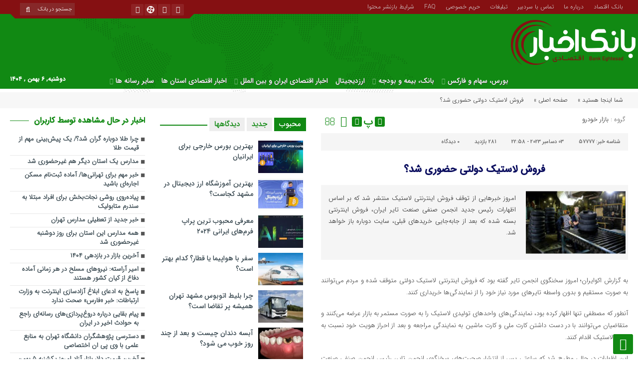

--- FILE ---
content_type: text/html; charset=UTF-8
request_url: https://bankeghtesad.com/car-market/57777/
body_size: 33947
content:
<!DOCTYPE html>
<html dir="rtl" lang="fa-IR" prefix="og: https://ogp.me/ns#" dir="rtl">
<head>
<meta name="yandex-verification" content="6a767869ccb58b5b" />
<meta name="p:domain_verify" content="d45ef50e9c87ae7a6e675637568f8733"/>
<meta name="norton-safeweb-site-verification" content="usp2jhie1dlz3eahut7ah04heudn3kmeuh1m8qpyhf64fjchp0ojgrcvvy56buzkgjz19pf23kfzima20633y91tofyu5mpoidks78l2lyxkhdxo6ma-nbvghi67es7s" />
<meta name="google-site-verification" content="jyZ4QypcBfBSV5mZozIaXvjAwHBrvN5srpmKyy2QEpc" />

<!-- Google tag (gtag.js) -->
<script async src="https://www.googletagmanager.com/gtag/js?id=G-H0NNF35LRT"></script>
<script>
  window.dataLayer = window.dataLayer || [];
  function gtag(){dataLayer.push(arguments);}
  gtag('js', new Date());

  gtag('config', 'G-H0NNF35LRT');
</script>
    <title>فروش لاستیک دولتی حضوری شد؟ | بانک اقتصاد</title>
<meta http-equiv="Content-Type" content="text/html; charset=utf-8" />
<meta http-equiv="Content-Language" content="fa">
<meta name="viewport" content="initial-scale=1.0, user-scalable=yes, width=device-width">
<link rel="shortcut icon" href="https://bankeghtesad.com/wp-content/uploads/2023/11/bankeghtesad-logo-fav-1-site.jpg" />
<link href="https://bankeghtesad.com/wp-content/themes/Aban-News/style.css" rel="stylesheet" type="text/css" />
<link href="https://bankeghtesad.com/wp-content/themes/Aban-News/css/bootstrap.min.css" rel="stylesheet" type="text/css"/>
<script type="text/javascript" src="https://bankeghtesad.com/wp-content/themes/Aban-News/js/jquery.js"></script>
<style>
.resize-small,.resize-big,.ih-item.square.effect4 .info,.handle,#topcontrol,.box-header h3::after,.flex-control-paging li a:hover,.flex-control-paging li a.flex-active, input[type="reset"], input[type="submit"],.tag a:hover,.tagcloud a:hover,.pagination .current,#tabbed-widget div.tabs b.active a, #tabbed-popular div.tabs b.active a,#tabbed-widget .widget-top, #tabbed-popular .widget-top ,#header,.flex-direction-nav a,.box-header:hover.box-header span,.column-header h3::after,.column-header h3::after,.title-header h3 a,.back-header h3 a,.post-wrap ul li a span,.before_title h3::after,.cat-tabs-header li.active,.cat-tabs-header{background:#118913 !important;}
.print::before,.send_file::before,.resize-p,.fa-stop::before,.box-header b,#tabbed-widget div.tabs b a, #tabbed-popular div.tabs b a,.comment-txt a span,.cat-tabs-header a,.column-header b,.box-header a,.widget-top span,.wpp-list li a::before,.more-top-news h3{color:#118913 !important;}.green-small-circle,.hacker{background-color:#118913 !important;} .green-small-circle{ border: 3px solid #851012 !important;} 
.tag a:hover::before ,.tagcloud a:hover::before {border-color: transparent #118913 transparent transparent;}.top-nav-1 ul,.top-nav-1,.top-m,.top-m b,#date{background:#851012 !important;}
.box-b-title a:hover,.title-b a:hover,.wpp-list li a:hover,.wpp-list li a:hover::before,.m-more a:hover,#IranMap .city-posts .map-img h2 a:hover,#IranMap .city-posts h3:hover a,#IranMap .city-posts h3:hover a::before,.item-content a h4:hover,.boxe-content a h2:hover,.item-content a h3:hover,.back-wrap ul li a:hover,.boxe-content a h2:hover,.flex-title a:hover,.breadcrumb li a:hover,.boxe-2-top-title a:hover,.list_post_contin h3 a:hover,.post-wrap ul li a:hover,.breaking-news ul a:hover,.post-title2 a:hover,.post-title a:hover,.primary-nav li>ul>li>a:hover,.all-post li:hover i{color:#043db3 !important;}
#date::after,#date::before{border-top: 12px solid #851012 !important;}#tabbed-widget div.tabs b.active a,#tabbed-popular div.tabs b.active a {color: #fff !important;}
.media-section .handle{background:#fc9e00  !important;}.m-video .handle{background:#fc9e00 !important;}.p-video .handle{background:#fc9e00 !important;}
</style>
<!-- بهینه‌سازی موتور جستجو توسط Rank Math PRO - https://rankmath.com/ -->
<meta name="description" content="امروز خبرهایی از توقف فروش اینترنتی لاستیک منتشر شد که بر اساس اظهارات رئیس جدید انجمن صنفی صنعت تایر ایران، فروش اینترنتی بسته شده که بعد از جابه‌جایی خریدهای قبلی، سایت دوباره باز خواهد شد."/>
<meta name="robots" content="follow, index, max-snippet:-1, max-video-preview:-1, max-image-preview:large"/>
<link rel="canonical" href="https://bankeghtesad.com/car-market/57777/" />
<meta property="og:locale" content="fa_IR" />
<meta property="og:type" content="article" />
<meta property="og:title" content="فروش لاستیک دولتی حضوری شد؟ | بانک اقتصاد" />
<meta property="og:description" content="امروز خبرهایی از توقف فروش اینترنتی لاستیک منتشر شد که بر اساس اظهارات رئیس جدید انجمن صنفی صنعت تایر ایران، فروش اینترنتی بسته شده که بعد از جابه‌جایی خریدهای قبلی، سایت دوباره باز خواهد شد." />
<meta property="og:url" content="https://bankeghtesad.com/car-market/57777/" />
<meta property="og:site_name" content="بانک اقتصاد" />
<meta property="article:author" content="https://www.facebook.com/ecoiran" />
<meta property="article:section" content="بازار خودرو" />
<meta property="og:image" content="https://bankeghtesad.com/wp-content/uploads/2023/11/bankeghtesad-1200-630.jpg" />
<meta property="og:image:secure_url" content="https://bankeghtesad.com/wp-content/uploads/2023/11/bankeghtesad-1200-630.jpg" />
<meta property="og:image:width" content="1200" />
<meta property="og:image:height" content="630" />
<meta property="og:image:alt" content="bankeghtesad-1200-630" />
<meta property="og:image:type" content="image/jpeg" />
<meta property="article:published_time" content="2023-12-03T22:58:23+03:30" />
<meta name="twitter:card" content="summary_large_image" />
<meta name="twitter:title" content="فروش لاستیک دولتی حضوری شد؟ | بانک اقتصاد" />
<meta name="twitter:description" content="امروز خبرهایی از توقف فروش اینترنتی لاستیک منتشر شد که بر اساس اظهارات رئیس جدید انجمن صنفی صنعت تایر ایران، فروش اینترنتی بسته شده که بعد از جابه‌جایی خریدهای قبلی، سایت دوباره باز خواهد شد." />
<meta name="twitter:creator" content="@ecoirantv" />
<meta name="twitter:image" content="https://bankeghtesad.com/wp-content/uploads/2023/11/bankeghtesad-1200-630.jpg" />
<meta name="twitter:label1" content="نویسنده" />
<meta name="twitter:data1" content="اکوایران" />
<meta name="twitter:label2" content="زمان خواندن" />
<meta name="twitter:data2" content="1 دقیقه" />
<script type="application/ld+json" class="rank-math-schema-pro">{"@context":"https://schema.org","@graph":[{"@type":["Organization","Person"],"@id":"https://bankeghtesad.com/#person","name":"\u0628\u0627\u0646\u06a9 \u0627\u0642\u062a\u0635\u0627\u062f","url":"https://bankeghtesad.com"},{"@type":"WebSite","@id":"https://bankeghtesad.com/#website","url":"https://bankeghtesad.com","name":"\u0628\u0627\u0646\u06a9 \u0627\u0642\u062a\u0635\u0627\u062f","publisher":{"@id":"https://bankeghtesad.com/#person"},"inLanguage":"fa-IR"},{"@type":"ImageObject","@id":"https://bankeghtesad.com/wp-content/uploads/2023/12/d981d8b1d988d8b4-d984d8a7d8b3d8aadb8cdaa9-d8afd988d984d8aadb8c-d8add8b6d988d8b1db8c-d8b4d8afd89f_656cd6d89e033.jpeg","url":"https://bankeghtesad.com/wp-content/uploads/2023/12/d981d8b1d988d8b4-d984d8a7d8b3d8aadb8cdaa9-d8afd988d984d8aadb8c-d8add8b6d988d8b1db8c-d8b4d8afd89f_656cd6d89e033.jpeg","width":"152","height":"95","inLanguage":"fa-IR"},{"@type":"BreadcrumbList","@id":"https://bankeghtesad.com/car-market/57777/#breadcrumb","itemListElement":[{"@type":"ListItem","position":"1","item":{"@id":"https://bankeghtesad.com","name":"\u062e\u0627\u0646\u0647"}},{"@type":"ListItem","position":"2","item":{"@id":"https://bankeghtesad.com/car-market/","name":"\u0628\u0627\u0632\u0627\u0631 \u062e\u0648\u062f\u0631\u0648"}},{"@type":"ListItem","position":"3","item":{"@id":"https://bankeghtesad.com/car-market/57777/","name":"\u0641\u0631\u0648\u0634 \u0644\u0627\u0633\u062a\u06cc\u06a9 \u062f\u0648\u0644\u062a\u06cc \u062d\u0636\u0648\u0631\u06cc \u0634\u062f\u061f"}}]},{"@type":"WebPage","@id":"https://bankeghtesad.com/car-market/57777/#webpage","url":"https://bankeghtesad.com/car-market/57777/","name":"\u0641\u0631\u0648\u0634 \u0644\u0627\u0633\u062a\u06cc\u06a9 \u062f\u0648\u0644\u062a\u06cc \u062d\u0636\u0648\u0631\u06cc \u0634\u062f\u061f | \u0628\u0627\u0646\u06a9 \u0627\u0642\u062a\u0635\u0627\u062f","datePublished":"2023-12-03T22:58:23+03:30","dateModified":"2023-12-03T22:58:23+03:30","isPartOf":{"@id":"https://bankeghtesad.com/#website"},"primaryImageOfPage":{"@id":"https://bankeghtesad.com/wp-content/uploads/2023/12/d981d8b1d988d8b4-d984d8a7d8b3d8aadb8cdaa9-d8afd988d984d8aadb8c-d8add8b6d988d8b1db8c-d8b4d8afd89f_656cd6d89e033.jpeg"},"inLanguage":"fa-IR","breadcrumb":{"@id":"https://bankeghtesad.com/car-market/57777/#breadcrumb"}},{"@type":"Person","@id":"https://bankeghtesad.com/author/ecoiran/","name":"\u0627\u06a9\u0648\u0627\u06cc\u0631\u0627\u0646","description":"\u0627\u06a9\u0648\u0627\u06cc\u0631\u0627\u0646 (Economic Iran)\u060c \u062a\u0635\u0648\u06cc\u0631 \u0627\u0642\u062a\u0635\u0627\u062f \u0627\u06cc\u0631\u0627\u0646\u060c \u0627\u0648\u0644\u06cc\u0646 \u0631\u0633\u0627\u0646\u0647 \u062a\u0635\u0648\u06cc\u0631\u06cc \u062a\u062e\u0635\u0635\u06cc \u0627\u0642\u062a\u0635\u0627\u062f \u0627\u06cc\u0631\u0627\u0646\u060c \u06cc\u06a9 \u0648\u0628 \u0633\u0627\u06cc\u062a \u0686\u0646\u062f \u0631\u0633\u0627\u0646\u0647 \u0627\u06cc \u062a\u062e\u0635\u0635 \u0627\u0642\u062a\u0635\u0627\u062f\u06cc \u0627\u0633\u062a.","url":"https://bankeghtesad.com/author/ecoiran/","image":{"@type":"ImageObject","@id":"https://bankeghtesad.com/wp-content/uploads/2023/11/ecoiran-150x150.png","url":"https://bankeghtesad.com/wp-content/uploads/2023/11/ecoiran-150x150.png","caption":"\u0627\u06a9\u0648\u0627\u06cc\u0631\u0627\u0646","inLanguage":"fa-IR"},"sameAs":["https://ecoiran.com/","https://www.facebook.com/ecoiran","https://twitter.com/ecoirantv","https://www.instagram.com/ecoirantv","https://t.me/ecoiran_webtv","https://www.aparat.com/ecoiran","https://www.youtube.com/@ecoiran"]},{"@type":"NewsArticle","headline":"\u0641\u0631\u0648\u0634 \u0644\u0627\u0633\u062a\u06cc\u06a9 \u062f\u0648\u0644\u062a\u06cc \u062d\u0636\u0648\u0631\u06cc \u0634\u062f\u061f | \u0628\u0627\u0646\u06a9 \u0627\u0642\u062a\u0635\u0627\u062f","datePublished":"2023-12-03T22:58:23+03:30","dateModified":"2023-12-03T22:58:23+03:30","articleSection":"\u0628\u0627\u0632\u0627\u0631 \u062e\u0648\u062f\u0631\u0648","author":{"@id":"https://bankeghtesad.com/author/ecoiran/","name":"\u0627\u06a9\u0648\u0627\u06cc\u0631\u0627\u0646"},"publisher":{"@id":"https://bankeghtesad.com/#person"},"description":"\u0627\u0645\u0631\u0648\u0632 \u062e\u0628\u0631\u0647\u0627\u06cc\u06cc \u0627\u0632 \u062a\u0648\u0642\u0641 \u0641\u0631\u0648\u0634 \u0627\u06cc\u0646\u062a\u0631\u0646\u062a\u06cc \u0644\u0627\u0633\u062a\u06cc\u06a9 \u0645\u0646\u062a\u0634\u0631 \u0634\u062f \u06a9\u0647 \u0628\u0631 \u0627\u0633\u0627\u0633 \u0627\u0638\u0647\u0627\u0631\u0627\u062a \u0631\u0626\u06cc\u0633 \u062c\u062f\u06cc\u062f \u0627\u0646\u062c\u0645\u0646 \u0635\u0646\u0641\u06cc \u0635\u0646\u0639\u062a \u062a\u0627\u06cc\u0631 \u0627\u06cc\u0631\u0627\u0646\u060c \u0641\u0631\u0648\u0634 \u0627\u06cc\u0646\u062a\u0631\u0646\u062a\u06cc \u0628\u0633\u062a\u0647 \u0634\u062f\u0647 \u06a9\u0647 \u0628\u0639\u062f \u0627\u0632 \u062c\u0627\u0628\u0647\u200c\u062c\u0627\u06cc\u06cc \u062e\u0631\u06cc\u062f\u0647\u0627\u06cc \u0642\u0628\u0644\u06cc\u060c \u0633\u0627\u06cc\u062a \u062f\u0648\u0628\u0627\u0631\u0647 \u0628\u0627\u0632 \u062e\u0648\u0627\u0647\u062f \u0634\u062f.","copyrightYear":"2023","copyrightHolder":{"@id":"https://bankeghtesad.com/#person"},"name":"\u0641\u0631\u0648\u0634 \u0644\u0627\u0633\u062a\u06cc\u06a9 \u062f\u0648\u0644\u062a\u06cc \u062d\u0636\u0648\u0631\u06cc \u0634\u062f\u061f | \u0628\u0627\u0646\u06a9 \u0627\u0642\u062a\u0635\u0627\u062f","@id":"https://bankeghtesad.com/car-market/57777/#richSnippet","isPartOf":{"@id":"https://bankeghtesad.com/car-market/57777/#webpage"},"image":{"@id":"https://bankeghtesad.com/wp-content/uploads/2023/12/d981d8b1d988d8b4-d984d8a7d8b3d8aadb8cdaa9-d8afd988d984d8aadb8c-d8add8b6d988d8b1db8c-d8b4d8afd89f_656cd6d89e033.jpeg"},"inLanguage":"fa-IR","mainEntityOfPage":{"@id":"https://bankeghtesad.com/car-market/57777/#webpage"}}]}</script>
<!-- /افزونه سئو ورپرس Rank Math -->

<script type="text/javascript" id="wpp-js" src="https://bankeghtesad.com/wp-content/plugins/wordpress-popular-posts/assets/js/wpp.min.js?ver=7.3.6" data-sampling="0" data-sampling-rate="100" data-api-url="https://bankeghtesad.com/wp-json/wordpress-popular-posts" data-post-id="57777" data-token="29ae349ef7" data-lang="0" data-debug="0"></script>
<link rel="alternate" type="application/rss+xml" title="بانک اقتصاد &raquo; فروش لاستیک دولتی حضوری شد؟ خوراک دیدگاه‌ها" href="https://bankeghtesad.com/car-market/57777/feed/" />
<link rel="alternate" title="oEmbed (JSON)" type="application/json+oembed" href="https://bankeghtesad.com/wp-json/oembed/1.0/embed?url=https%3A%2F%2Fbankeghtesad.com%2Fcar-market%2F57777%2F" />
<link rel="alternate" title="oEmbed (XML)" type="text/xml+oembed" href="https://bankeghtesad.com/wp-json/oembed/1.0/embed?url=https%3A%2F%2Fbankeghtesad.com%2Fcar-market%2F57777%2F&#038;format=xml" />
<style id='wp-img-auto-sizes-contain-inline-css' type='text/css'>
img:is([sizes=auto i],[sizes^="auto," i]){contain-intrinsic-size:3000px 1500px}
/*# sourceURL=wp-img-auto-sizes-contain-inline-css */
</style>
<style id='wp-emoji-styles-inline-css' type='text/css'>

	img.wp-smiley, img.emoji {
		display: inline !important;
		border: none !important;
		box-shadow: none !important;
		height: 1em !important;
		width: 1em !important;
		margin: 0 0.07em !important;
		vertical-align: -0.1em !important;
		background: none !important;
		padding: 0 !important;
	}
/*# sourceURL=wp-emoji-styles-inline-css */
</style>
<style id='wp-block-library-inline-css' type='text/css'>
:root{--wp-block-synced-color:#7a00df;--wp-block-synced-color--rgb:122,0,223;--wp-bound-block-color:var(--wp-block-synced-color);--wp-editor-canvas-background:#ddd;--wp-admin-theme-color:#007cba;--wp-admin-theme-color--rgb:0,124,186;--wp-admin-theme-color-darker-10:#006ba1;--wp-admin-theme-color-darker-10--rgb:0,107,160.5;--wp-admin-theme-color-darker-20:#005a87;--wp-admin-theme-color-darker-20--rgb:0,90,135;--wp-admin-border-width-focus:2px}@media (min-resolution:192dpi){:root{--wp-admin-border-width-focus:1.5px}}.wp-element-button{cursor:pointer}:root .has-very-light-gray-background-color{background-color:#eee}:root .has-very-dark-gray-background-color{background-color:#313131}:root .has-very-light-gray-color{color:#eee}:root .has-very-dark-gray-color{color:#313131}:root .has-vivid-green-cyan-to-vivid-cyan-blue-gradient-background{background:linear-gradient(135deg,#00d084,#0693e3)}:root .has-purple-crush-gradient-background{background:linear-gradient(135deg,#34e2e4,#4721fb 50%,#ab1dfe)}:root .has-hazy-dawn-gradient-background{background:linear-gradient(135deg,#faaca8,#dad0ec)}:root .has-subdued-olive-gradient-background{background:linear-gradient(135deg,#fafae1,#67a671)}:root .has-atomic-cream-gradient-background{background:linear-gradient(135deg,#fdd79a,#004a59)}:root .has-nightshade-gradient-background{background:linear-gradient(135deg,#330968,#31cdcf)}:root .has-midnight-gradient-background{background:linear-gradient(135deg,#020381,#2874fc)}:root{--wp--preset--font-size--normal:16px;--wp--preset--font-size--huge:42px}.has-regular-font-size{font-size:1em}.has-larger-font-size{font-size:2.625em}.has-normal-font-size{font-size:var(--wp--preset--font-size--normal)}.has-huge-font-size{font-size:var(--wp--preset--font-size--huge)}.has-text-align-center{text-align:center}.has-text-align-left{text-align:left}.has-text-align-right{text-align:right}.has-fit-text{white-space:nowrap!important}#end-resizable-editor-section{display:none}.aligncenter{clear:both}.items-justified-left{justify-content:flex-start}.items-justified-center{justify-content:center}.items-justified-right{justify-content:flex-end}.items-justified-space-between{justify-content:space-between}.screen-reader-text{border:0;clip-path:inset(50%);height:1px;margin:-1px;overflow:hidden;padding:0;position:absolute;width:1px;word-wrap:normal!important}.screen-reader-text:focus{background-color:#ddd;clip-path:none;color:#444;display:block;font-size:1em;height:auto;left:5px;line-height:normal;padding:15px 23px 14px;text-decoration:none;top:5px;width:auto;z-index:100000}html :where(.has-border-color){border-style:solid}html :where([style*=border-top-color]){border-top-style:solid}html :where([style*=border-right-color]){border-right-style:solid}html :where([style*=border-bottom-color]){border-bottom-style:solid}html :where([style*=border-left-color]){border-left-style:solid}html :where([style*=border-width]){border-style:solid}html :where([style*=border-top-width]){border-top-style:solid}html :where([style*=border-right-width]){border-right-style:solid}html :where([style*=border-bottom-width]){border-bottom-style:solid}html :where([style*=border-left-width]){border-left-style:solid}html :where(img[class*=wp-image-]){height:auto;max-width:100%}:where(figure){margin:0 0 1em}html :where(.is-position-sticky){--wp-admin--admin-bar--position-offset:var(--wp-admin--admin-bar--height,0px)}@media screen and (max-width:600px){html :where(.is-position-sticky){--wp-admin--admin-bar--position-offset:0px}}

/*# sourceURL=wp-block-library-inline-css */
</style><style id='global-styles-inline-css' type='text/css'>
:root{--wp--preset--aspect-ratio--square: 1;--wp--preset--aspect-ratio--4-3: 4/3;--wp--preset--aspect-ratio--3-4: 3/4;--wp--preset--aspect-ratio--3-2: 3/2;--wp--preset--aspect-ratio--2-3: 2/3;--wp--preset--aspect-ratio--16-9: 16/9;--wp--preset--aspect-ratio--9-16: 9/16;--wp--preset--color--black: #000000;--wp--preset--color--cyan-bluish-gray: #abb8c3;--wp--preset--color--white: #ffffff;--wp--preset--color--pale-pink: #f78da7;--wp--preset--color--vivid-red: #cf2e2e;--wp--preset--color--luminous-vivid-orange: #ff6900;--wp--preset--color--luminous-vivid-amber: #fcb900;--wp--preset--color--light-green-cyan: #7bdcb5;--wp--preset--color--vivid-green-cyan: #00d084;--wp--preset--color--pale-cyan-blue: #8ed1fc;--wp--preset--color--vivid-cyan-blue: #0693e3;--wp--preset--color--vivid-purple: #9b51e0;--wp--preset--gradient--vivid-cyan-blue-to-vivid-purple: linear-gradient(135deg,rgb(6,147,227) 0%,rgb(155,81,224) 100%);--wp--preset--gradient--light-green-cyan-to-vivid-green-cyan: linear-gradient(135deg,rgb(122,220,180) 0%,rgb(0,208,130) 100%);--wp--preset--gradient--luminous-vivid-amber-to-luminous-vivid-orange: linear-gradient(135deg,rgb(252,185,0) 0%,rgb(255,105,0) 100%);--wp--preset--gradient--luminous-vivid-orange-to-vivid-red: linear-gradient(135deg,rgb(255,105,0) 0%,rgb(207,46,46) 100%);--wp--preset--gradient--very-light-gray-to-cyan-bluish-gray: linear-gradient(135deg,rgb(238,238,238) 0%,rgb(169,184,195) 100%);--wp--preset--gradient--cool-to-warm-spectrum: linear-gradient(135deg,rgb(74,234,220) 0%,rgb(151,120,209) 20%,rgb(207,42,186) 40%,rgb(238,44,130) 60%,rgb(251,105,98) 80%,rgb(254,248,76) 100%);--wp--preset--gradient--blush-light-purple: linear-gradient(135deg,rgb(255,206,236) 0%,rgb(152,150,240) 100%);--wp--preset--gradient--blush-bordeaux: linear-gradient(135deg,rgb(254,205,165) 0%,rgb(254,45,45) 50%,rgb(107,0,62) 100%);--wp--preset--gradient--luminous-dusk: linear-gradient(135deg,rgb(255,203,112) 0%,rgb(199,81,192) 50%,rgb(65,88,208) 100%);--wp--preset--gradient--pale-ocean: linear-gradient(135deg,rgb(255,245,203) 0%,rgb(182,227,212) 50%,rgb(51,167,181) 100%);--wp--preset--gradient--electric-grass: linear-gradient(135deg,rgb(202,248,128) 0%,rgb(113,206,126) 100%);--wp--preset--gradient--midnight: linear-gradient(135deg,rgb(2,3,129) 0%,rgb(40,116,252) 100%);--wp--preset--font-size--small: 13px;--wp--preset--font-size--medium: 20px;--wp--preset--font-size--large: 36px;--wp--preset--font-size--x-large: 42px;--wp--preset--spacing--20: 0.44rem;--wp--preset--spacing--30: 0.67rem;--wp--preset--spacing--40: 1rem;--wp--preset--spacing--50: 1.5rem;--wp--preset--spacing--60: 2.25rem;--wp--preset--spacing--70: 3.38rem;--wp--preset--spacing--80: 5.06rem;--wp--preset--shadow--natural: 6px 6px 9px rgba(0, 0, 0, 0.2);--wp--preset--shadow--deep: 12px 12px 50px rgba(0, 0, 0, 0.4);--wp--preset--shadow--sharp: 6px 6px 0px rgba(0, 0, 0, 0.2);--wp--preset--shadow--outlined: 6px 6px 0px -3px rgb(255, 255, 255), 6px 6px rgb(0, 0, 0);--wp--preset--shadow--crisp: 6px 6px 0px rgb(0, 0, 0);}:where(.is-layout-flex){gap: 0.5em;}:where(.is-layout-grid){gap: 0.5em;}body .is-layout-flex{display: flex;}.is-layout-flex{flex-wrap: wrap;align-items: center;}.is-layout-flex > :is(*, div){margin: 0;}body .is-layout-grid{display: grid;}.is-layout-grid > :is(*, div){margin: 0;}:where(.wp-block-columns.is-layout-flex){gap: 2em;}:where(.wp-block-columns.is-layout-grid){gap: 2em;}:where(.wp-block-post-template.is-layout-flex){gap: 1.25em;}:where(.wp-block-post-template.is-layout-grid){gap: 1.25em;}.has-black-color{color: var(--wp--preset--color--black) !important;}.has-cyan-bluish-gray-color{color: var(--wp--preset--color--cyan-bluish-gray) !important;}.has-white-color{color: var(--wp--preset--color--white) !important;}.has-pale-pink-color{color: var(--wp--preset--color--pale-pink) !important;}.has-vivid-red-color{color: var(--wp--preset--color--vivid-red) !important;}.has-luminous-vivid-orange-color{color: var(--wp--preset--color--luminous-vivid-orange) !important;}.has-luminous-vivid-amber-color{color: var(--wp--preset--color--luminous-vivid-amber) !important;}.has-light-green-cyan-color{color: var(--wp--preset--color--light-green-cyan) !important;}.has-vivid-green-cyan-color{color: var(--wp--preset--color--vivid-green-cyan) !important;}.has-pale-cyan-blue-color{color: var(--wp--preset--color--pale-cyan-blue) !important;}.has-vivid-cyan-blue-color{color: var(--wp--preset--color--vivid-cyan-blue) !important;}.has-vivid-purple-color{color: var(--wp--preset--color--vivid-purple) !important;}.has-black-background-color{background-color: var(--wp--preset--color--black) !important;}.has-cyan-bluish-gray-background-color{background-color: var(--wp--preset--color--cyan-bluish-gray) !important;}.has-white-background-color{background-color: var(--wp--preset--color--white) !important;}.has-pale-pink-background-color{background-color: var(--wp--preset--color--pale-pink) !important;}.has-vivid-red-background-color{background-color: var(--wp--preset--color--vivid-red) !important;}.has-luminous-vivid-orange-background-color{background-color: var(--wp--preset--color--luminous-vivid-orange) !important;}.has-luminous-vivid-amber-background-color{background-color: var(--wp--preset--color--luminous-vivid-amber) !important;}.has-light-green-cyan-background-color{background-color: var(--wp--preset--color--light-green-cyan) !important;}.has-vivid-green-cyan-background-color{background-color: var(--wp--preset--color--vivid-green-cyan) !important;}.has-pale-cyan-blue-background-color{background-color: var(--wp--preset--color--pale-cyan-blue) !important;}.has-vivid-cyan-blue-background-color{background-color: var(--wp--preset--color--vivid-cyan-blue) !important;}.has-vivid-purple-background-color{background-color: var(--wp--preset--color--vivid-purple) !important;}.has-black-border-color{border-color: var(--wp--preset--color--black) !important;}.has-cyan-bluish-gray-border-color{border-color: var(--wp--preset--color--cyan-bluish-gray) !important;}.has-white-border-color{border-color: var(--wp--preset--color--white) !important;}.has-pale-pink-border-color{border-color: var(--wp--preset--color--pale-pink) !important;}.has-vivid-red-border-color{border-color: var(--wp--preset--color--vivid-red) !important;}.has-luminous-vivid-orange-border-color{border-color: var(--wp--preset--color--luminous-vivid-orange) !important;}.has-luminous-vivid-amber-border-color{border-color: var(--wp--preset--color--luminous-vivid-amber) !important;}.has-light-green-cyan-border-color{border-color: var(--wp--preset--color--light-green-cyan) !important;}.has-vivid-green-cyan-border-color{border-color: var(--wp--preset--color--vivid-green-cyan) !important;}.has-pale-cyan-blue-border-color{border-color: var(--wp--preset--color--pale-cyan-blue) !important;}.has-vivid-cyan-blue-border-color{border-color: var(--wp--preset--color--vivid-cyan-blue) !important;}.has-vivid-purple-border-color{border-color: var(--wp--preset--color--vivid-purple) !important;}.has-vivid-cyan-blue-to-vivid-purple-gradient-background{background: var(--wp--preset--gradient--vivid-cyan-blue-to-vivid-purple) !important;}.has-light-green-cyan-to-vivid-green-cyan-gradient-background{background: var(--wp--preset--gradient--light-green-cyan-to-vivid-green-cyan) !important;}.has-luminous-vivid-amber-to-luminous-vivid-orange-gradient-background{background: var(--wp--preset--gradient--luminous-vivid-amber-to-luminous-vivid-orange) !important;}.has-luminous-vivid-orange-to-vivid-red-gradient-background{background: var(--wp--preset--gradient--luminous-vivid-orange-to-vivid-red) !important;}.has-very-light-gray-to-cyan-bluish-gray-gradient-background{background: var(--wp--preset--gradient--very-light-gray-to-cyan-bluish-gray) !important;}.has-cool-to-warm-spectrum-gradient-background{background: var(--wp--preset--gradient--cool-to-warm-spectrum) !important;}.has-blush-light-purple-gradient-background{background: var(--wp--preset--gradient--blush-light-purple) !important;}.has-blush-bordeaux-gradient-background{background: var(--wp--preset--gradient--blush-bordeaux) !important;}.has-luminous-dusk-gradient-background{background: var(--wp--preset--gradient--luminous-dusk) !important;}.has-pale-ocean-gradient-background{background: var(--wp--preset--gradient--pale-ocean) !important;}.has-electric-grass-gradient-background{background: var(--wp--preset--gradient--electric-grass) !important;}.has-midnight-gradient-background{background: var(--wp--preset--gradient--midnight) !important;}.has-small-font-size{font-size: var(--wp--preset--font-size--small) !important;}.has-medium-font-size{font-size: var(--wp--preset--font-size--medium) !important;}.has-large-font-size{font-size: var(--wp--preset--font-size--large) !important;}.has-x-large-font-size{font-size: var(--wp--preset--font-size--x-large) !important;}
/*# sourceURL=global-styles-inline-css */
</style>

<style id='classic-theme-styles-inline-css' type='text/css'>
/*! This file is auto-generated */
.wp-block-button__link{color:#fff;background-color:#32373c;border-radius:9999px;box-shadow:none;text-decoration:none;padding:calc(.667em + 2px) calc(1.333em + 2px);font-size:1.125em}.wp-block-file__button{background:#32373c;color:#fff;text-decoration:none}
/*# sourceURL=/wp-includes/css/classic-themes.min.css */
</style>
<link rel='stylesheet' id='ppress-frontend-css' href='https://bankeghtesad.com/wp-content/plugins/wp-user-avatar/assets/css/frontend.min.css?ver=4.16.8' type='text/css' media='all' />
<link rel='stylesheet' id='ppress-flatpickr-css' href='https://bankeghtesad.com/wp-content/plugins/wp-user-avatar/assets/flatpickr/flatpickr.min.css?ver=4.16.8' type='text/css' media='all' />
<link rel='stylesheet' id='ppress-select2-css' href='https://bankeghtesad.com/wp-content/plugins/wp-user-avatar/assets/select2/select2.min.css?ver=6.9' type='text/css' media='all' />
<link rel='stylesheet' id='wordpress-popular-posts-css-css' href='https://bankeghtesad.com/wp-content/plugins/wordpress-popular-posts/assets/css/wpp.css?ver=7.3.6' type='text/css' media='all' />
<link rel='stylesheet' id='forget-about-shortcode-buttons-css' href='https://bankeghtesad.com/wp-content/plugins/forget-about-shortcode-buttons/public/css/button-styles.css?ver=2.1.3' type='text/css' media='all' />
<script type="text/javascript" src="https://bankeghtesad.com/wp-includes/js/jquery/jquery.min.js?ver=3.7.1" id="jquery-core-js"></script>
<script type="text/javascript" src="https://bankeghtesad.com/wp-includes/js/jquery/jquery-migrate.min.js?ver=3.4.1" id="jquery-migrate-js"></script>
<script type="text/javascript" src="https://bankeghtesad.com/wp-content/plugins/wp-user-avatar/assets/flatpickr/flatpickr.min.js?ver=4.16.8" id="ppress-flatpickr-js"></script>
<script type="text/javascript" src="https://bankeghtesad.com/wp-content/plugins/wp-user-avatar/assets/select2/select2.min.js?ver=4.16.8" id="ppress-select2-js"></script>
<link rel="https://api.w.org/" href="https://bankeghtesad.com/wp-json/" /><link rel="alternate" title="JSON" type="application/json" href="https://bankeghtesad.com/wp-json/wp/v2/posts/57777" /><link rel="EditURI" type="application/rsd+xml" title="RSD" href="https://bankeghtesad.com/xmlrpc.php?rsd" />
<meta name="generator" content="WordPress 6.9" />
<link rel='shortlink' href='https://bankeghtesad.com/?p=57777' />
            <style id="wpp-loading-animation-styles">@-webkit-keyframes bgslide{from{background-position-x:0}to{background-position-x:-200%}}@keyframes bgslide{from{background-position-x:0}to{background-position-x:-200%}}.wpp-widget-block-placeholder,.wpp-shortcode-placeholder{margin:0 auto;width:60px;height:3px;background:#dd3737;background:linear-gradient(90deg,#dd3737 0%,#571313 10%,#dd3737 100%);background-size:200% auto;border-radius:3px;-webkit-animation:bgslide 1s infinite linear;animation:bgslide 1s infinite linear}</style>
            <meta name="author" content="اکوایران" /><meta name="publisher" content="بانک اقتصاد" /><meta name="keywords" content="فروش لاستیک دولتی حضوری شد؟" /><link rel='stylesheet' id='yasrcss-css' href='https://bankeghtesad.com/wp-content/plugins/yet-another-stars-rating/includes/css/yasr.css?ver=3.4.15' type='text/css' media='all' />
<style id='yasrcss-inline-css' type='text/css'>
.yasr-star-rating .yasr-star-value {
                    -moz-transform: scaleX(-1);
                    -o-transform: scaleX(-1);
                    -webkit-transform: scaleX(-1);
                    transform: scaleX(-1);
                    filter: FlipH;
                    -ms-filter: "FlipH";
                    right: 0;
                    left: auto;
                }

            .yasr-star-rating {
                background-image: url('https://bankeghtesad.com/wp-content/plugins/yet-another-stars-rating/includes/img/star_2.svg');
            }
            .yasr-star-rating .yasr-star-value {
                background: url('https://bankeghtesad.com/wp-content/plugins/yet-another-stars-rating/includes/img/star_3.svg') ;
            }
.yasr-visitor-votes {
    background-color: #f5f5f5;
	    padding-bottom: 10px; /* فاصله پایینی از سایر عناصر */
	    padding-top: 10px; /* فاصله پایینی از سایر عناصر */
	    padding-right: 10px; /* فاصله پایینی از سایر عناصر */
    margin-top: 100px; /* فاصله بالایی از بالا */
}
.yasr-star-rating .yasr-star-value {
                    -moz-transform: scaleX(-1);
                    -o-transform: scaleX(-1);
                    -webkit-transform: scaleX(-1);
                    transform: scaleX(-1);
                    filter: FlipH;
                    -ms-filter: "FlipH";
                    right: 0;
                    left: auto;
                }

            .yasr-star-rating {
                background-image: url('https://bankeghtesad.com/wp-content/plugins/yet-another-stars-rating/includes/img/star_2.svg');
            }
            .yasr-star-rating .yasr-star-value {
                background: url('https://bankeghtesad.com/wp-content/plugins/yet-another-stars-rating/includes/img/star_3.svg') ;
            }
.yasr-visitor-votes {
    background-color: #f5f5f5;
	    padding-bottom: 10px; /* فاصله پایینی از سایر عناصر */
	    padding-top: 10px; /* فاصله پایینی از سایر عناصر */
	    padding-right: 10px; /* فاصله پایینی از سایر عناصر */
    margin-top: 100px; /* فاصله بالایی از بالا */
}
.yasr-star-rating .yasr-star-value {
                    -moz-transform: scaleX(-1);
                    -o-transform: scaleX(-1);
                    -webkit-transform: scaleX(-1);
                    transform: scaleX(-1);
                    filter: FlipH;
                    -ms-filter: "FlipH";
                    right: 0;
                    left: auto;
                }

            .yasr-star-rating {
                background-image: url('https://bankeghtesad.com/wp-content/plugins/yet-another-stars-rating/includes/img/star_2.svg');
            }
            .yasr-star-rating .yasr-star-value {
                background: url('https://bankeghtesad.com/wp-content/plugins/yet-another-stars-rating/includes/img/star_3.svg') ;
            }
.yasr-visitor-votes {
    background-color: #f5f5f5;
	    padding-bottom: 10px; /* فاصله پایینی از سایر عناصر */
	    padding-top: 10px; /* فاصله پایینی از سایر عناصر */
	    padding-right: 10px; /* فاصله پایینی از سایر عناصر */
    margin-top: 100px; /* فاصله بالایی از بالا */
}
.yasr-star-rating .yasr-star-value {
                    -moz-transform: scaleX(-1);
                    -o-transform: scaleX(-1);
                    -webkit-transform: scaleX(-1);
                    transform: scaleX(-1);
                    filter: FlipH;
                    -ms-filter: "FlipH";
                    right: 0;
                    left: auto;
                }

            .yasr-star-rating {
                background-image: url('https://bankeghtesad.com/wp-content/plugins/yet-another-stars-rating/includes/img/star_2.svg');
            }
            .yasr-star-rating .yasr-star-value {
                background: url('https://bankeghtesad.com/wp-content/plugins/yet-another-stars-rating/includes/img/star_3.svg') ;
            }
.yasr-visitor-votes {
    background-color: #f5f5f5;
	    padding-bottom: 10px; /* فاصله پایینی از سایر عناصر */
	    padding-top: 10px; /* فاصله پایینی از سایر عناصر */
	    padding-right: 10px; /* فاصله پایینی از سایر عناصر */
    margin-top: 100px; /* فاصله بالایی از بالا */
}
.yasr-star-rating .yasr-star-value {
                    -moz-transform: scaleX(-1);
                    -o-transform: scaleX(-1);
                    -webkit-transform: scaleX(-1);
                    transform: scaleX(-1);
                    filter: FlipH;
                    -ms-filter: "FlipH";
                    right: 0;
                    left: auto;
                }

            .yasr-star-rating {
                background-image: url('https://bankeghtesad.com/wp-content/plugins/yet-another-stars-rating/includes/img/star_2.svg');
            }
            .yasr-star-rating .yasr-star-value {
                background: url('https://bankeghtesad.com/wp-content/plugins/yet-another-stars-rating/includes/img/star_3.svg') ;
            }
.yasr-visitor-votes {
    background-color: #f5f5f5;
	    padding-bottom: 10px; /* فاصله پایینی از سایر عناصر */
	    padding-top: 10px; /* فاصله پایینی از سایر عناصر */
	    padding-right: 10px; /* فاصله پایینی از سایر عناصر */
    margin-top: 100px; /* فاصله بالایی از بالا */
}
.yasr-star-rating .yasr-star-value {
                    -moz-transform: scaleX(-1);
                    -o-transform: scaleX(-1);
                    -webkit-transform: scaleX(-1);
                    transform: scaleX(-1);
                    filter: FlipH;
                    -ms-filter: "FlipH";
                    right: 0;
                    left: auto;
                }

            .yasr-star-rating {
                background-image: url('https://bankeghtesad.com/wp-content/plugins/yet-another-stars-rating/includes/img/star_2.svg');
            }
            .yasr-star-rating .yasr-star-value {
                background: url('https://bankeghtesad.com/wp-content/plugins/yet-another-stars-rating/includes/img/star_3.svg') ;
            }
.yasr-visitor-votes {
    background-color: #f5f5f5;
	    padding-bottom: 10px; /* فاصله پایینی از سایر عناصر */
	    padding-top: 10px; /* فاصله پایینی از سایر عناصر */
	    padding-right: 10px; /* فاصله پایینی از سایر عناصر */
    margin-top: 100px; /* فاصله بالایی از بالا */
}
.yasr-star-rating .yasr-star-value {
                    -moz-transform: scaleX(-1);
                    -o-transform: scaleX(-1);
                    -webkit-transform: scaleX(-1);
                    transform: scaleX(-1);
                    filter: FlipH;
                    -ms-filter: "FlipH";
                    right: 0;
                    left: auto;
                }

            .yasr-star-rating {
                background-image: url('https://bankeghtesad.com/wp-content/plugins/yet-another-stars-rating/includes/img/star_2.svg');
            }
            .yasr-star-rating .yasr-star-value {
                background: url('https://bankeghtesad.com/wp-content/plugins/yet-another-stars-rating/includes/img/star_3.svg') ;
            }
.yasr-visitor-votes {
    background-color: #f5f5f5;
	    padding-bottom: 10px; /* فاصله پایینی از سایر عناصر */
	    padding-top: 10px; /* فاصله پایینی از سایر عناصر */
	    padding-right: 10px; /* فاصله پایینی از سایر عناصر */
    margin-top: 100px; /* فاصله بالایی از بالا */
}
.yasr-star-rating .yasr-star-value {
                    -moz-transform: scaleX(-1);
                    -o-transform: scaleX(-1);
                    -webkit-transform: scaleX(-1);
                    transform: scaleX(-1);
                    filter: FlipH;
                    -ms-filter: "FlipH";
                    right: 0;
                    left: auto;
                }

            .yasr-star-rating {
                background-image: url('https://bankeghtesad.com/wp-content/plugins/yet-another-stars-rating/includes/img/star_2.svg');
            }
            .yasr-star-rating .yasr-star-value {
                background: url('https://bankeghtesad.com/wp-content/plugins/yet-another-stars-rating/includes/img/star_3.svg') ;
            }
.yasr-visitor-votes {
    background-color: #f5f5f5;
	    padding-bottom: 10px; /* فاصله پایینی از سایر عناصر */
	    padding-top: 10px; /* فاصله پایینی از سایر عناصر */
	    padding-right: 10px; /* فاصله پایینی از سایر عناصر */
    margin-top: 100px; /* فاصله بالایی از بالا */
}
/*# sourceURL=yasrcss-inline-css */
</style>
</head>
<body>
<div class="top-m">
<div class="container">
<div class="top-nav-1"><div class="menu-%d9%85%d9%86%d9%88-%d8%a8%d8%a7%d9%84%d8%a7-container"><ul id="menu-%d9%85%d9%86%d9%88-%d8%a8%d8%a7%d9%84%d8%a7" class="menu"><li id="menu-item-12" class="menu-item menu-item-type-custom menu-item-object-custom menu-item-home menu-item-12"><a href="https://bankeghtesad.com/">بانک اقتصاد</a></li>
<li id="menu-item-13" class="menu-item menu-item-type-custom menu-item-object-custom menu-item-13"><a href="https://bankeghtesad.com/about-us/">درباره ما</a></li>
<li id="menu-item-14" class="menu-item menu-item-type-custom menu-item-object-custom menu-item-14"><a href="https://bankeghtesad.com/contact/">تماس با سردبیر</a></li>
<li id="menu-item-15" class="menu-item menu-item-type-custom menu-item-object-custom menu-item-15"><a href="https://bankeghtesad.com/ads-reportage/">تبلیغات</a></li>
<li id="menu-item-16" class="menu-item menu-item-type-custom menu-item-object-custom menu-item-16"><a rel="privacy-policy" href="https://bankeghtesad.com/privacy-policy/">حریم خصوصی</a></li>
<li id="menu-item-17" class="menu-item menu-item-type-custom menu-item-object-custom menu-item-17"><a href="https://bankeghtesad.com/faq/">FAQ</a></li>
<li id="menu-item-18" class="menu-item menu-item-type-custom menu-item-object-custom menu-item-18"><a href="https://bankeghtesad.com/copyright/">شرایط بازنشر محتوا</a></li>
</ul></div></div>
<div id="date">
				                    <form role="search" method="get" class="searchform" action="https://bankeghtesad.com">
                        <input type="text" class="search-field" placeholder="جستجو در بانک اخبار اقتصادی ..." value="" name="s" />
						<button><i class="fa fa-search"></i></button>
                    </form>
										
<ul class="social">
<li><a href="https://instagram.com/bankeghtesad"><i class="fa fa-instagram"></i></a></li><li><a href="https://t.me/bankeghtesadcom"><i class="fa fa-paper-plane"></i></a></li>		
<li><a href="https://www.aparat.com/eghtesadafarin"><i class="fa-aparat"></i></a></li><li><a href="https://bankeghtesad.com/feed/rss/"><i class="fa fa-rss"></i></a></li></ul> </div>
</div>
</div>
<header id="header">
    <div class="container">
      <div id="logo">
      <a href="https://bankeghtesad.com">
          <img src="https://bankeghtesad.com/wp-content/uploads/2023/11/bankeghtesad-logo.png" alt="بانک اقتصاد">
           </a>
      </div><!-- logo --> 
    </div><!--/.container-fluid-->
</header>
<div class="container">
<div class="primary-nav">
<div class="menu-%d9%85%d9%86%d9%88%db%8c-%d8%a7%d8%b5%d9%84%db%8c-container"><ul id="menu-%d9%85%d9%86%d9%88%db%8c-%d8%a7%d8%b5%d9%84%db%8c" class="menu"><li id="menu-item-143802" class="menu-item menu-item-type-taxonomy menu-item-object-category menu-item-has-children menu-item-143802"><a href="https://bankeghtesad.com/stock-exchange-and-forex/">بورس، سهام و فارکس</a>
<ul class="sub-menu">
	<li id="menu-item-143810" class="menu-item menu-item-type-taxonomy menu-item-object-category menu-item-143810"><a href="https://bankeghtesad.com/oil-and-petrochemical/">نفت و پتروشیمی</a></li>
	<li id="menu-item-143801" class="menu-item menu-item-type-taxonomy menu-item-object-category menu-item-143801"><a href="https://bankeghtesad.com/electricity-water-energy/">برق، آب و انرژی</a></li>
	<li id="menu-item-143797" class="menu-item menu-item-type-taxonomy menu-item-object-category menu-item-143797"><a href="https://bankeghtesad.com/tourism-economy/">اقتصاد گردشگری</a></li>
	<li id="menu-item-143805" class="menu-item menu-item-type-taxonomy menu-item-object-category menu-item-143805"><a href="https://bankeghtesad.com/industrial-towns-and-free-zones/">شهرک های صنعتی و مناطق آزاد</a></li>
</ul>
</li>
<li id="menu-item-143800" class="menu-item menu-item-type-taxonomy menu-item-object-category menu-item-has-children menu-item-143800"><a href="https://bankeghtesad.com/bank-insurance-budget/">بانک، بیمه و بودجه</a>
<ul class="sub-menu">
	<li id="menu-item-143806" class="menu-item menu-item-type-taxonomy menu-item-object-category menu-item-143806"><a href="https://bankeghtesad.com/industry-mining-trade/">صنعت و معدن و تجارت</a></li>
	<li id="menu-item-143807" class="menu-item menu-item-type-taxonomy menu-item-object-category menu-item-143807"><a href="https://bankeghtesad.com/gold-and-currency/">طلا و ارز</a></li>
	<li id="menu-item-143798" class="menu-item menu-item-type-taxonomy menu-item-object-category current-post-ancestor current-menu-parent current-post-parent menu-item-has-children menu-item-143798"><a href="https://bankeghtesad.com/car-market/">بازار خودرو</a>
	<ul class="sub-menu">
		<li id="menu-item-166000" class="menu-item menu-item-type-custom menu-item-object-custom menu-item-166000"><a href="https://energykhodro.com/">انرژی خودرو</a></li>
	</ul>
</li>
	<li id="menu-item-143799" class="menu-item menu-item-type-taxonomy menu-item-object-category menu-item-143799"><a href="https://bankeghtesad.com/commerce-and-customs/">بازرگانی و گمرک</a></li>
	<li id="menu-item-143813" class="menu-item menu-item-type-taxonomy menu-item-object-category menu-item-143813"><a href="https://bankeghtesad.com/work-employment-cooperation/">کار، اشتغال و تعاون</a></li>
	<li id="menu-item-143795" class="menu-item menu-item-type-taxonomy menu-item-object-category menu-item-143795"><a href="https://bankeghtesad.com/startups/">استارت اپ ها</a></li>
</ul>
</li>
<li id="menu-item-143794" class="menu-item menu-item-type-taxonomy menu-item-object-category menu-item-143794"><a href="https://bankeghtesad.com/digital-currency/">ارزدیجیتال</a></li>
<li id="menu-item-143815" class="menu-item menu-item-type-custom menu-item-object-custom menu-item-has-children menu-item-143815"><a href="#">اخبار اقتصادی ایران و بین الملل</a>
<ul class="sub-menu">
	<li id="menu-item-143803" class="menu-item menu-item-type-taxonomy menu-item-object-category menu-item-143803"><a href="https://bankeghtesad.com/political-cultural-social/">سیاسی، فرهنگی و اجتماعی</a></li>
	<li id="menu-item-143811" class="menu-item menu-item-type-taxonomy menu-item-object-category menu-item-143811"><a href="https://bankeghtesad.com/sports/">ورزشی</a></li>
	<li id="menu-item-143808" class="menu-item menu-item-type-taxonomy menu-item-object-category menu-item-143808"><a href="https://bankeghtesad.com/technology/">فناوری</a></li>
	<li id="menu-item-143804" class="menu-item menu-item-type-taxonomy menu-item-object-category menu-item-143804"><a href="https://bankeghtesad.com/city-housing-construction/">شهر، مسکن و عمران</a></li>
	<li id="menu-item-143796" class="menu-item menu-item-type-taxonomy menu-item-object-category menu-item-143796"><a href="https://bankeghtesad.com/transportation-economics/">اقتصاد حمل و نقل</a></li>
	<li id="menu-item-143814" class="menu-item menu-item-type-taxonomy menu-item-object-category menu-item-143814"><a href="https://bankeghtesad.com/agriculture-and-food-industry/">کشاورزی و صنایع غذایی</a></li>
	<li id="menu-item-143792" class="menu-item menu-item-type-taxonomy menu-item-object-category menu-item-has-children menu-item-143792"><a href="https://bankeghtesad.com/educational-and-general/">آموزشی و عمومی</a>
	<ul class="sub-menu">
		<li id="menu-item-165997" class="menu-item menu-item-type-custom menu-item-object-custom menu-item-165997"><a href="https://gerdabjazb.com/">مجله تفریحی گرداب حذب</a></li>
	</ul>
</li>
	<li id="menu-item-143812" class="menu-item menu-item-type-taxonomy menu-item-object-category menu-item-has-children menu-item-143812"><a href="https://bankeghtesad.com/medicine-health-beauty/">پزشکی، بهداشت و زیبایی</a>
	<ul class="sub-menu">
		<li id="menu-item-90336" class="menu-item menu-item-type-custom menu-item-object-custom menu-item-90336"><a href="https://iranmedicalinfo.com/">ایران مدیکال اینفو</a></li>
	</ul>
</li>
	<li id="menu-item-143809" class="menu-item menu-item-type-taxonomy menu-item-object-category menu-item-143809"><a href="https://bankeghtesad.com/livelihood-of-people-and-retirees/">معیشت مردم و بازنشستگان</a></li>
</ul>
</li>
<li id="menu-item-143793" class="menu-item menu-item-type-taxonomy menu-item-object-category menu-item-143793"><a href="https://bankeghtesad.com/economic-news-of-the-provinces/">اخبار اقتصادی استان ها</a></li>
<li id="menu-item-46" class="menu-item menu-item-type-custom menu-item-object-custom menu-item-has-children menu-item-46"><a href="#">سایر رسانه ها</a>
<ul class="sub-menu">
	<li id="menu-item-154540" class="menu-item menu-item-type-custom menu-item-object-custom menu-item-has-children menu-item-154540"><a href="#">رسانه‌های اقتصادی</a>
	<ul class="sub-menu">
		<li id="menu-item-8013" class="menu-item menu-item-type-custom menu-item-object-custom menu-item-8013"><a href="https://eghtesadafarin.com/">اقتصاد آفرین</a></li>
		<li id="menu-item-8012" class="menu-item menu-item-type-custom menu-item-object-custom menu-item-8012"><a href="https://ofogheeghtesad.com/">افق اقتصادی</a></li>
		<li id="menu-item-49827" class="menu-item menu-item-type-custom menu-item-object-custom menu-item-49827"><a href="https://eghtesadjournal.com/">اقتصاد ژورنال</a></li>
		<li id="menu-item-143247" class="menu-item menu-item-type-custom menu-item-object-custom menu-item-143247"><a href="https://eghtesadgostar.com/">اقتصاد گستر</a></li>
	</ul>
</li>
	<li id="menu-item-165559" class="menu-item menu-item-type-custom menu-item-object-custom menu-item-165559"><a href="https://chikav.ir/1403/07/23/tax-consultant-hamrah-tax/">مشاور مالیاتی</a></li>
	<li id="menu-item-178215" class="menu-item menu-item-type-custom menu-item-object-custom menu-item-178215"><a href="https://harfeto.com">حرف تو: رسانه مقایسه و بررسی برندها</a></li>
	<li id="menu-item-268245" class="menu-item menu-item-type-custom menu-item-object-custom menu-item-268245"><a href="https://delta.ir/tehran/buy/apartment">خرید آپارتمان در تهران</a></li>
	<li id="menu-item-288245" class="menu-item menu-item-type-custom menu-item-object-custom menu-item-288245"><a href="https://ino.school/app/learning/%D8%A7%D8%A8%D8%AA%D8%AF%D8%A7%DB%8C%DB%8C/">آموزش ابتدایی</a></li>
	<li id="menu-item-289314" class="menu-item menu-item-type-custom menu-item-object-custom menu-item-289314"><a href="https://mavigoldgallery.com/">خرید طلا کم اجرت</a></li>
	<li id="menu-item-297252" class="menu-item menu-item-type-custom menu-item-object-custom menu-item-297252"><a href="https://www.wizerco.com/">ردیاب خودرو</a></li>
	<li id="menu-item-303176" class="menu-item menu-item-type-custom menu-item-object-custom menu-item-303176"><a href="https://banket.app/">بانکت</a></li>
</ul>
</li>
</ul></div><div class="calendar-nav">
<b> دوشنبه, ۶ بهمن , ۱۴۰۴</b></div>
</div>
<div class="menu-bottom"><span class="fa fa-bars navbar-c-toggle menu-show"></span></div>
</div>
<div class="menu-hidden menu-show" id="menu-risponsive">
<div id="lin-top">
<center><img src="https://bankeghtesad.com/wp-content/uploads/2023/11/bankeghtesad-logo.png"></center><br></div>		
<div class="menu-%d9%85%d9%86%d9%88%db%8c-%d8%a7%d8%b5%d9%84%db%8c-container"><ul id="menu-%d9%85%d9%86%d9%88%db%8c-%d8%a7%d8%b5%d9%84%db%8c-1" class="menu"><li class="menu-item menu-item-type-taxonomy menu-item-object-category menu-item-has-children menu-item-143802"><a href="https://bankeghtesad.com/stock-exchange-and-forex/">بورس، سهام و فارکس</a>
<ul class="sub-menu">
	<li class="menu-item menu-item-type-taxonomy menu-item-object-category menu-item-143810"><a href="https://bankeghtesad.com/oil-and-petrochemical/">نفت و پتروشیمی</a></li>
	<li class="menu-item menu-item-type-taxonomy menu-item-object-category menu-item-143801"><a href="https://bankeghtesad.com/electricity-water-energy/">برق، آب و انرژی</a></li>
	<li class="menu-item menu-item-type-taxonomy menu-item-object-category menu-item-143797"><a href="https://bankeghtesad.com/tourism-economy/">اقتصاد گردشگری</a></li>
	<li class="menu-item menu-item-type-taxonomy menu-item-object-category menu-item-143805"><a href="https://bankeghtesad.com/industrial-towns-and-free-zones/">شهرک های صنعتی و مناطق آزاد</a></li>
</ul>
</li>
<li class="menu-item menu-item-type-taxonomy menu-item-object-category menu-item-has-children menu-item-143800"><a href="https://bankeghtesad.com/bank-insurance-budget/">بانک، بیمه و بودجه</a>
<ul class="sub-menu">
	<li class="menu-item menu-item-type-taxonomy menu-item-object-category menu-item-143806"><a href="https://bankeghtesad.com/industry-mining-trade/">صنعت و معدن و تجارت</a></li>
	<li class="menu-item menu-item-type-taxonomy menu-item-object-category menu-item-143807"><a href="https://bankeghtesad.com/gold-and-currency/">طلا و ارز</a></li>
	<li class="menu-item menu-item-type-taxonomy menu-item-object-category current-post-ancestor current-menu-parent current-post-parent menu-item-has-children menu-item-143798"><a href="https://bankeghtesad.com/car-market/">بازار خودرو</a>
	<ul class="sub-menu">
		<li class="menu-item menu-item-type-custom menu-item-object-custom menu-item-166000"><a href="https://energykhodro.com/">انرژی خودرو</a></li>
	</ul>
</li>
	<li class="menu-item menu-item-type-taxonomy menu-item-object-category menu-item-143799"><a href="https://bankeghtesad.com/commerce-and-customs/">بازرگانی و گمرک</a></li>
	<li class="menu-item menu-item-type-taxonomy menu-item-object-category menu-item-143813"><a href="https://bankeghtesad.com/work-employment-cooperation/">کار، اشتغال و تعاون</a></li>
	<li class="menu-item menu-item-type-taxonomy menu-item-object-category menu-item-143795"><a href="https://bankeghtesad.com/startups/">استارت اپ ها</a></li>
</ul>
</li>
<li class="menu-item menu-item-type-taxonomy menu-item-object-category menu-item-143794"><a href="https://bankeghtesad.com/digital-currency/">ارزدیجیتال</a></li>
<li class="menu-item menu-item-type-custom menu-item-object-custom menu-item-has-children menu-item-143815"><a href="#">اخبار اقتصادی ایران و بین الملل</a>
<ul class="sub-menu">
	<li class="menu-item menu-item-type-taxonomy menu-item-object-category menu-item-143803"><a href="https://bankeghtesad.com/political-cultural-social/">سیاسی، فرهنگی و اجتماعی</a></li>
	<li class="menu-item menu-item-type-taxonomy menu-item-object-category menu-item-143811"><a href="https://bankeghtesad.com/sports/">ورزشی</a></li>
	<li class="menu-item menu-item-type-taxonomy menu-item-object-category menu-item-143808"><a href="https://bankeghtesad.com/technology/">فناوری</a></li>
	<li class="menu-item menu-item-type-taxonomy menu-item-object-category menu-item-143804"><a href="https://bankeghtesad.com/city-housing-construction/">شهر، مسکن و عمران</a></li>
	<li class="menu-item menu-item-type-taxonomy menu-item-object-category menu-item-143796"><a href="https://bankeghtesad.com/transportation-economics/">اقتصاد حمل و نقل</a></li>
	<li class="menu-item menu-item-type-taxonomy menu-item-object-category menu-item-143814"><a href="https://bankeghtesad.com/agriculture-and-food-industry/">کشاورزی و صنایع غذایی</a></li>
	<li class="menu-item menu-item-type-taxonomy menu-item-object-category menu-item-has-children menu-item-143792"><a href="https://bankeghtesad.com/educational-and-general/">آموزشی و عمومی</a>
	<ul class="sub-menu">
		<li class="menu-item menu-item-type-custom menu-item-object-custom menu-item-165997"><a href="https://gerdabjazb.com/">مجله تفریحی گرداب حذب</a></li>
	</ul>
</li>
	<li class="menu-item menu-item-type-taxonomy menu-item-object-category menu-item-has-children menu-item-143812"><a href="https://bankeghtesad.com/medicine-health-beauty/">پزشکی، بهداشت و زیبایی</a>
	<ul class="sub-menu">
		<li class="menu-item menu-item-type-custom menu-item-object-custom menu-item-90336"><a href="https://iranmedicalinfo.com/">ایران مدیکال اینفو</a></li>
	</ul>
</li>
	<li class="menu-item menu-item-type-taxonomy menu-item-object-category menu-item-143809"><a href="https://bankeghtesad.com/livelihood-of-people-and-retirees/">معیشت مردم و بازنشستگان</a></li>
</ul>
</li>
<li class="menu-item menu-item-type-taxonomy menu-item-object-category menu-item-143793"><a href="https://bankeghtesad.com/economic-news-of-the-provinces/">اخبار اقتصادی استان ها</a></li>
<li class="menu-item menu-item-type-custom menu-item-object-custom menu-item-has-children menu-item-46"><a href="#">سایر رسانه ها</a>
<ul class="sub-menu">
	<li class="menu-item menu-item-type-custom menu-item-object-custom menu-item-has-children menu-item-154540"><a href="#">رسانه‌های اقتصادی</a>
	<ul class="sub-menu">
		<li class="menu-item menu-item-type-custom menu-item-object-custom menu-item-8013"><a href="https://eghtesadafarin.com/">اقتصاد آفرین</a></li>
		<li class="menu-item menu-item-type-custom menu-item-object-custom menu-item-8012"><a href="https://ofogheeghtesad.com/">افق اقتصادی</a></li>
		<li class="menu-item menu-item-type-custom menu-item-object-custom menu-item-49827"><a href="https://eghtesadjournal.com/">اقتصاد ژورنال</a></li>
		<li class="menu-item menu-item-type-custom menu-item-object-custom menu-item-143247"><a href="https://eghtesadgostar.com/">اقتصاد گستر</a></li>
	</ul>
</li>
	<li class="menu-item menu-item-type-custom menu-item-object-custom menu-item-165559"><a href="https://chikav.ir/1403/07/23/tax-consultant-hamrah-tax/">مشاور مالیاتی</a></li>
	<li class="menu-item menu-item-type-custom menu-item-object-custom menu-item-178215"><a href="https://harfeto.com">حرف تو: رسانه مقایسه و بررسی برندها</a></li>
	<li class="menu-item menu-item-type-custom menu-item-object-custom menu-item-268245"><a href="https://delta.ir/tehran/buy/apartment">خرید آپارتمان در تهران</a></li>
	<li class="menu-item menu-item-type-custom menu-item-object-custom menu-item-288245"><a href="https://ino.school/app/learning/%D8%A7%D8%A8%D8%AA%D8%AF%D8%A7%DB%8C%DB%8C/">آموزش ابتدایی</a></li>
	<li class="menu-item menu-item-type-custom menu-item-object-custom menu-item-289314"><a href="https://mavigoldgallery.com/">خرید طلا کم اجرت</a></li>
	<li class="menu-item menu-item-type-custom menu-item-object-custom menu-item-297252"><a href="https://www.wizerco.com/">ردیاب خودرو</a></li>
	<li class="menu-item menu-item-type-custom menu-item-object-custom menu-item-303176"><a href="https://banket.app/">بانکت</a></li>
</ul>
</li>
</ul></div></div><div class="breadcrumb"><div class="container">
<div class="breadcrumb-title">شما اینجا هستید » </div>
<ul><li><a href="https://bankeghtesad.com" title="بانک اقتصاد">صفحه اصلی » </a></li>
<li> فروش لاستیک دولتی حضوری شد؟</li>
</ul>
</div></div>
<div class="container bck">
<div class="row" id="content">
<div class="col-md-10">
<div class="row" style="margin-bottom:20px;">
<div class="col-md-8 middl">
<section class="single">
<div id="lin-10"></div>
<header>
<div class="meta-cat">گروه : <a href="https://bankeghtesad.com/car-market/" rel="category tag">بازار خودرو</a></div><div class="meta-right"><a rel="nofollow" class="send_file left" href="/cdn-cgi/l/email-protection#[base64]" title=" : فروش لاستیک دولتی حضوری شد؟"></a></div><a class="print" href="#" onclick='window.open("https://bankeghtesad.com/car-market/57777/?print=1", "printwin","left=200,top=200,width=820,height=550,toolbar=1,resizable=0,status=0,scrollbars=1");'></a><a href="#" id="big-font" class="resize-big"></a>
<a href="#" class="resize-p">پ</a>
<a href="#" id="small-font" class="resize-small"></a>
<br></header>
<ul class="top-meta">
<li>شناسه خبر: <b>57777</b> </li><li> <b> 03 دسامبر 2023  -  22:58</b></li><li> <b>281 بازدید</b></li><li> <b><a href="https://bankeghtesad.com/car-market/57777/#respond">۰</a> دیدگاه</b></li><li><em><b></b></em></span></li>

</ul>
 <h1 class="single-post-title"><a href="https://bankeghtesad.com/car-market/57777/">فروش لاستیک دولتی حضوری شد؟</a></h1>
<div class="post-content clearfix">
<div class="lead">
  <div class="single-thumb">
                                  <div class="box-inline">
                  <img src="https://bankeghtesad.com/wp-content/uploads/2023/12/d981d8b1d988d8b4-d984d8a7d8b3d8aadb8cdaa9-d8afd988d984d8aadb8c-d8add8b6d988d8b1db8c-d8b4d8afd89f_656cd6d89e033.jpeg" alt="فروش لاستیک دولتی حضوری شد؟"></a> </div>
				  <div class="box-hidden">
				  <a href="https://bankeghtesad.com/car-market/57777/"><img src="https://bankeghtesad.com/wp-content/uploads/2023/12/d981d8b1d988d8b4-d984d8a7d8b3d8aadb8cdaa9-d8afd988d984d8aadb8c-d8add8b6d988d8b1db8c-d8b4d8afd89f_656cd6d89e033.jpeg" alt="فروش لاستیک دولتی حضوری شد؟"></a>				  </div>
				  </div>
<b><p>امروز خبرهایی از توقف فروش اینترنتی لاستیک منتشر شد که بر اساس اظهارات رئیس جدید انجمن صنفی صنعت تایر ایران، فروش اینترنتی بسته شده که بعد از جابه‌جایی خریدهای قبلی، سایت دوباره باز خواهد شد.</p>
</b></div>
<div class="con"><div class="contentBody">
<p>به گزارش اکوایران؛ امروز سخنگوی انجمن تایر گفته بود که فروش اینترنتی لاستیک دولتی متوقف شده و مردم می‌توانند به صورت مستقیم و بدون واسطه تایرهای مورد نیاز خود را از نمایندگی‌ها خریداری کنند.</p>
<p>آنطور که مصطفی تنها اظهار کرده بود، نمایندگی‌های واحدهای تولیدی لاستیک را به صورت مستمر به بازار عرضه می‌کنند و متقاضیان می‌توانند با در دست داشتن کارت ملی و کارت ماشین به نمایندگی مراجعه و بعد از احراز هویت خود نسبت به خرید لاستیک اقدام کنند.</p>
<p>این اظهارات در حالی مطرح شد که ساعتی پس از انتشار صحبت‌های سخنگوی انجمن تایر، رئیس انجمن صنفی صنعت تایر اعلام کرد که فروش اینترنتی لاستیک متوقف نشده و به دلیل استقبال و حجم خرید بالا منتظر هستیم روند تقاضا کم شود.</p>
<p>طبق صحبت‌های جمال میرزایی به ایسنا، در نمایندگی‌ها و شبکه‌های تعاونی هم عرضه مستقیم انجام می‌شود که دسترسی مردم راحت‌تر باشد.</p>
<p>رئیس جدید انجمن صنفی صنعت تایر ایران گفته که خریدهای قبلی که از سکوهای اینترنتی انجام شده، حمل نشده و در اصل چند روزی میزان خرید به اندازه‌ای بود که ظرفیت پست به آن اندازه نبود.</p>
<p>میرزایی تاکید کرده چند روزی فروش اینترنتی بسته شده، اما بعد از جابه‌جایی خریدهای قبلی، سایت دوباره باز خواهد شد.</p>
<p>به گفته رئیس جدید انجمن صنفی صنعت تایر، عرضه مستقیم لاستیک افزایش پیدا کرده و شبکه نمایندگی تقویت شده، شرکت‌های تعاونی که بیشتر مربوط تامین لاستیک مورد نیاز حمل و نقل عمومی است کالا تزریق شده و وضعیت به زودی بهتر می‌شود.</p>
<p>میرزایی اظهار کرده که فراوانی لاستیک رینگ ۱۴ و ۱۵ زیاد شده و امیدواریم قیمت لاستیک با رینگ ۱۳ که التهاباتی دارد هم به زودی به ثبات برسد.</p>
<p>براساس اظهارات رئیس جدید انجمن صنفی صنعت تایر، نمایندگی‌ها همیشه لاستیک را به قیمت مصوب عرضه می‌کنند و اگر مغازه‌دارانی هم هستند که لاستیک را به قیمت مصوب عرضه نمی‌کنند، انصاف را رعایت نکرده‌اند.</p>
<p> </p>
</p></div>
<div style='text-align:center' class='yasr-auto-insert-visitor'><!--Yasr Visitor Votes Shortcode--><div id='yasr_visitor_votes_91f739be61569' class='yasr-visitor-votes'><div class="yasr-custom-text-vv-before yasr-custom-text-vv-before-57777">✅ آیا این خبر اقتصادی برای شما مفید بود؟ امتیاز خود را ثبت کنید.</div><div id='yasr-vv-second-row-container-91f739be61569'
                                        class='yasr-vv-second-row-container'><div id='yasr-visitor-votes-rater-91f739be61569'
                                      class='yasr-rater-stars-vv'
                                      data-rater-postid='57777'
                                      data-rating='0'
                                      data-rater-starsize='24'
                                      data-rater-readonly='false'
                                      data-rater-nonce='2b3bee82f5'
                                      data-issingular='true'
                                    ></div><div class="yasr-vv-stats-text-container" id="yasr-vv-stats-text-container-91f739be61569"><svg xmlns="https://www.w3.org/2000/svg" width="20" height="20"
                                   class="yasr-dashicons-visitor-stats"
                                   data-postid="57777"
                                   id="yasr-stats-dashicon-91f739be61569">
                                   <path d="M18 18v-16h-4v16h4zM12 18v-11h-4v11h4zM6 18v-8h-4v8h4z"></path>
                               </svg><span id="yasr-vv-text-container-91f739be61569" class="yasr-vv-text-container">[کل: <span id="yasr-vv-votes-number-container-91f739be61569">0</span>  میانگین: <span id="yasr-vv-average-container-91f739be61569">0</span>]</span></div><div id='yasr-vv-loader-91f739be61569' class='yasr-vv-container-loader'></div></div><div id='yasr-vv-bottom-container-91f739be61569'
                              class='yasr-vv-bottom-container'
                              style='display:none'></div></div><!--End Yasr Visitor Votes Shortcode--></div></div>
<ul>
<br><br>
<li> نویسنده: <a href="https://bankeghtesad.com/author/ecoiran/" title="ارسال شده توسط اکوایران" rel="author">اکوایران</a> </li>
<li><span style="color: #808080; font-family: Num_Light; font-size: 12px;"><em></em></span></li>
</ul>

<div class="page-bottom">
<div class="bottom-social">
    <span>اشتراک گذاری : </span>
    <ul class="single-social">
        <li><a rel="nofollow" target="_blank" href="https://www.facebook.com/sharer/sharer.php?u=https://bankeghtesad.com/car-market/57777/"><i class="fa fa-facebook"></i></a></li>
        <li><a rel="nofollow" target="_blank" href="https://twitter.com/home?status=https://bankeghtesad.com/car-market/57777/"><i class="fa fa-twitter"></i></a></li>
        <li><a rel="nofollow" target="_blank" href="https://telegram.me/share/url?url=https://bankeghtesad.com/car-market/57777/"><i class="fa fa-paper-plane"></i></a></li>
    </ul>
</div>
<div class="page-bottom-link">
<span>لینک کوتاه : </span><div class="page-bottom-link-text" id="permalink">https://bankeghtesad.com/?p=57777</div>
</div></div>
</div>


<!---->

<div id="lin-10"></div>
<div class="box-header"><h3><b>💬 نظرات خود را با ما در میان بگذارید</b></h3></div>

<div class="hints"><i class="fa fa-exclamation"></i>
<div class="des-hints"><strong>📜 قوانین ارسال نظرات کاربران</strong>
<ul>
 	<li>دیدگاه های ارسال شده شما، پس از بررسی توسط <strong>تیم بانک اقتصاد</strong> منتشر خواهد شد.</li>
 	<li>پیام هایی که حاوی توهین، افترا و یا خلاف <strong>قوانین جمهوری اسلامی ایران</strong> باشد منتشر نخواهد شد.</li>
 	<li>لازم به یادآوری است که آی پی شخص نظر دهنده ثبت می شود و کلیه <strong>مسئولیت های حقوقی</strong> نظرات بر عهده شخص نظر بوده و قابل پیگیری قضایی می باشد که در صورت هر گونه شکایت مسئولیت بر عهده شخص نظر دهنده خواهد بود.</li>
</ul></div>
</div>
<!-- You can start editing here. -->
<!-- If comments are open, but there are no comments. -->
		
<div class="box_wrapper">
<div class="cm_wrapper">
	
<form action="https://bankeghtesad.com/wp-comments-post.php" method="post" id="commentform">
<p>
<input type="text" placeholder="نام شما :" name="author" id="author" value="" size="22" tabindex="1" aria-required='true' />
<label for="author" ></label>
</p>
<p>
<input type="text" placeholder="پست الکترونیکی :" name="email" id="email" value="" size="22" tabindex="2" aria-required='true' />
<label for="email"></label>
</p>
<!--<p><small><strong>XHTML:</strong> You can use these tags: <code>&lt;a href=&quot;&quot; title=&quot;&quot;&gt; &lt;abbr title=&quot;&quot;&gt; &lt;acronym title=&quot;&quot;&gt; &lt;b&gt; &lt;blockquote cite=&quot;&quot;&gt; &lt;cite&gt; &lt;code&gt; &lt;del datetime=&quot;&quot;&gt; &lt;em&gt; &lt;i&gt; &lt;q cite=&quot;&quot;&gt; &lt;s&gt; &lt;strike&gt; &lt;strong&gt; </code></small></p>-->
<p>
<textarea type="text" placeholder="متن پیام شما :" name="comment" id="comment" class="comment_textarea" cols="100%" rows="10" tabindex="4"></textarea>
</p>
<input name="submit" type="submit" id="submit" tabindex="5" value="ثبت دیدگاه" />
<input type='hidden' name='comment_post_ID' value='57777' id='comment_post_ID' />
<input type='hidden' name='comment_parent' id='comment_parent' value='0' />
   
<p style="display: none;"><input type="hidden" id="akismet_comment_nonce" name="akismet_comment_nonce" value="b4020539e4" /></p><p style="display: none !important;" class="akismet-fields-container" data-prefix="ak_"><label>&#916;<textarea name="ak_hp_textarea" cols="45" rows="8" maxlength="100"></textarea></label><input type="hidden" id="ak_js_1" name="ak_js" value="29"/><script data-cfasync="false" src="/cdn-cgi/scripts/5c5dd728/cloudflare-static/email-decode.min.js"></script><script>document.getElementById( "ak_js_1" ).setAttribute( "value", ( new Date() ).getTime() );</script></p></form>
</div><!-- /cm_wrapper -->
</div><!-- End box_wrapper -->
</section>
</div>
<div class="col-md-4">
<div id="sidebar-left"><div class="sidebar-left">
	<div class="sidebar-box">
	<div class="widget" id="tabbed-widget">
		<div class="widget-container">
			<div class="widget-top">
				<div class="tabs posts-taps">
					<b class="tabs"><a href="#tab1"> محبوب </a></b>
					<b class="tabs"><a href="#tab2"> جدید </a></b>
					<b class="tabs" style="margin-left:0; "><a href="#tab3"> دیدگاهها</a></b>
				</div>
			</div>
			<div id="tab1" class="tabs-wrap">
				<ul>
					 <div class="box-inline-s">
        <div class="column-post-item clearfix">
            <div class="column-post-thumb"><a href="https://bankeghtesad.com/stock-exchange-and-forex/98485/"><img src="https://bankeghtesad.com/wp-content/uploads/2024/03/The-best-foreign-exchange-for-Iranians-150x100.jpg" alt="بهترین بورس خارجی برای ایرانیان"></a></div>
            <h3 class="post-title"><a href="https://bankeghtesad.com/stock-exchange-and-forex/98485/" title="بهترین بورس خارجی برای ایرانیان">بهترین بورس خارجی برای ایرانیان</a></h3>
        </div>
 </div>		
<div class="box-hidden-s">
        <div class="post-item-excerpt clearfix">
        <div class="post-thumbnail medium"><a href="https://bankeghtesad.com/stock-exchange-and-forex/98485/"><img src="https://bankeghtesad.com/wp-content/uploads/2024/03/The-best-foreign-exchange-for-Iranians-300x210.jpg" alt="بهترین بورس خارجی برای ایرانیان"></a><span class="boxe-1-left-date">10 مارس 2024</span></div>
        <div class="post-excerpt">
		   <small class="subtitle text-muted"><i class="fa fa-stop" aria-hidden="true"></i> ایتسکا | وبسایتی در حوزه بازارهای مالی، فارکس و کریپتو کارنسی</small>                 <h3 class="post-title2"> <a href="https://bankeghtesad.com/stock-exchange-and-forex/98485/" title="بهترین بورس خارجی برای ایرانیان">بهترین بورس خارجی برای ایرانیان</a></h3>
            <div class="post-excerpt-summary"><p>بورس یک بازار معاملاتی است که افراد می‌توانند سرمایه‌ خود را در آن قرار داده و اقدام به معامله نمایند. ایرانیان می‌توانند هم در بورس‌های داخلی و هم در بورس‌های خارجی فعالیت خود را انجام دهند.

</p></div>
        </div>
    </div>
</div>
	 <div class="box-inline-s">
        <div class="column-post-item clearfix">
            <div class="column-post-thumb"><a href="https://bankeghtesad.com/digital-currency/60373/"><img src="https://bankeghtesad.com/wp-content/uploads/2023/12/Where-is-the-best-digital-currency-school-in-Mashhad-150x100.jpg" alt="بهترین آموزشگاه ارز دیجیتال در مشهد کجاست؟"></a></div>
            <h3 class="post-title"><a href="https://bankeghtesad.com/digital-currency/60373/" title="بهترین آموزشگاه ارز دیجیتال در مشهد کجاست؟">بهترین آموزشگاه ارز دیجیتال در مشهد کجاست؟</a></h3>
        </div>
 </div>		
<div class="box-hidden-s">
        <div class="post-item-excerpt clearfix">
        <div class="post-thumbnail medium"><a href="https://bankeghtesad.com/digital-currency/60373/"><img src="https://bankeghtesad.com/wp-content/uploads/2023/12/Where-is-the-best-digital-currency-school-in-Mashhad-300x210.jpg" alt="بهترین آموزشگاه ارز دیجیتال در مشهد کجاست؟"></a><span class="boxe-1-left-date">17 دسامبر 2023</span></div>
        <div class="post-excerpt">
		   <small class="subtitle text-muted"><i class="fa fa-stop" aria-hidden="true"></i> آموزش حرفه ای و کاربردی بازارهای مالی</small>                 <h3 class="post-title2"> <a href="https://bankeghtesad.com/digital-currency/60373/" title="بهترین آموزشگاه ارز دیجیتال در مشهد کجاست؟">بهترین آموزشگاه ارز دیجیتال در مشهد کجاست؟</a></h3>
            <div class="post-excerpt-summary"><p>بهترین آموزشگاه‌های ارز دیجیتال در مشهد و دوره‌ها و خدماتی که توسط هر یک از آن‌ها ارائه می‌شوند، موضوع این مقاله است که به طور مفصل به آن خواهیم پرداخت.</p></div>
        </div>
    </div>
</div>
	 <div class="box-inline-s">
        <div class="column-post-item clearfix">
            <div class="column-post-thumb"><a href="https://bankeghtesad.com/digital-currency/93515/"><img src="https://bankeghtesad.com/wp-content/uploads/2024/03/Introducing-the-most-popular-Iranian-prop-forms-in-2024-150x100.jpg" alt="معرفی محبوب ترین پراپ فرم‌های ایرانی ۲۰۲۴"></a></div>
            <h3 class="post-title"><a href="https://bankeghtesad.com/digital-currency/93515/" title="معرفی محبوب ترین پراپ فرم‌های ایرانی ۲۰۲۴">معرفی محبوب ترین پراپ فرم‌های ایرانی ۲۰۲۴</a></h3>
        </div>
 </div>		
<div class="box-hidden-s">
        <div class="post-item-excerpt clearfix">
        <div class="post-thumbnail medium"><a href="https://bankeghtesad.com/digital-currency/93515/"><img src="https://bankeghtesad.com/wp-content/uploads/2024/03/Introducing-the-most-popular-Iranian-prop-forms-in-2024-300x210.jpg" alt="معرفی محبوب ترین پراپ فرم‌های ایرانی ۲۰۲۴"></a><span class="boxe-1-left-date">01 مارس 2024</span></div>
        <div class="post-excerpt">
		   <small class="subtitle text-muted"><i class="fa fa-stop" aria-hidden="true"></i> آریا اینوستور | برترین پراپ فرم ایرانی معتبر</small>                 <h3 class="post-title2"> <a href="https://bankeghtesad.com/digital-currency/93515/" title="معرفی محبوب ترین پراپ فرم‌های ایرانی ۲۰۲۴">معرفی محبوب ترین پراپ فرم‌های ایرانی ۲۰۲۴</a></h3>
            <div class="post-excerpt-summary"><p>آیا شما علاقه‌مند به ورود به بازار مالی هستید؟ آیا می‌خواهید در حوزه معاملات مالی فعالیت کنید؟ شرکت‌های پراپ فرم ایرانی مانند آریا اینوستور، پراپی، و سرمایه گذار برتر می‌توانند برای شما فرصتی مناسب باشند.</p></div>
        </div>
    </div>
</div>
	 <div class="box-inline-s">
        <div class="column-post-item clearfix">
            <div class="column-post-thumb"><a href="https://bankeghtesad.com/tourism-economy/61921/"><img src="https://bankeghtesad.com/wp-content/uploads/2023/12/Traveling-by-plane-or-train-which-one-is-better-150x100.jpg" alt="سفر با هواپیما یا قطار؟ کدام بهتر است؟"></a></div>
            <h3 class="post-title"><a href="https://bankeghtesad.com/tourism-economy/61921/" title="سفر با هواپیما یا قطار؟ کدام بهتر است؟">سفر با هواپیما یا قطار؟ کدام بهتر است؟</a></h3>
        </div>
 </div>		
<div class="box-hidden-s">
        <div class="post-item-excerpt clearfix">
        <div class="post-thumbnail medium"><a href="https://bankeghtesad.com/tourism-economy/61921/"><img src="https://bankeghtesad.com/wp-content/uploads/2023/12/Traveling-by-plane-or-train-which-one-is-better-300x210.jpg" alt="سفر با هواپیما یا قطار؟ کدام بهتر است؟"></a><span class="boxe-1-left-date">25 دسامبر 2023</span></div>
        <div class="post-excerpt">
		   <small class="subtitle text-muted"><i class="fa fa-stop" aria-hidden="true"></i> اسنپ تریپ | رزرو هتل و بلیط هواپیما</small>                 <h3 class="post-title2"> <a href="https://bankeghtesad.com/tourism-economy/61921/" title="سفر با هواپیما یا قطار؟ کدام بهتر است؟">سفر با هواپیما یا قطار؟ کدام بهتر است؟</a></h3>
            <div class="post-excerpt-summary"><p>سفر رفتن یکی از شیرین‌ترین لحظه‌هایی است که هر فرد در وسط روزمرگی‌های خود تجربه می‌کند.</p></div>
        </div>
    </div>
</div>
	 <div class="box-inline-s">
        <div class="column-post-item clearfix">
            <div class="column-post-thumb"><a href="https://bankeghtesad.com/tourism-economy/61451/"><img src="https://bankeghtesad.com/wp-content/uploads/2023/12/Why-is-Mashhad-Tehran-bus-ticket-always-in-demand-150x100.jpg" alt="چرا بلیط اتوبوس مشهد تهران همیشه پر تقاضا است؟"></a></div>
            <h3 class="post-title"><a href="https://bankeghtesad.com/tourism-economy/61451/" title="چرا بلیط اتوبوس مشهد تهران همیشه پر تقاضا است؟">چرا بلیط اتوبوس مشهد تهران همیشه پر تقاضا است؟</a></h3>
        </div>
 </div>		
<div class="box-hidden-s">
        <div class="post-item-excerpt clearfix">
        <div class="post-thumbnail medium"><a href="https://bankeghtesad.com/tourism-economy/61451/"><img src="https://bankeghtesad.com/wp-content/uploads/2023/12/Why-is-Mashhad-Tehran-bus-ticket-always-in-demand-300x210.jpg" alt="چرا بلیط اتوبوس مشهد تهران همیشه پر تقاضا است؟"></a><span class="boxe-1-left-date">23 دسامبر 2023</span></div>
        <div class="post-excerpt">
		   <small class="subtitle text-muted"><i class="fa fa-stop" aria-hidden="true"></i> اسنپ تریپ | رزرو هتل و بلیط هواپیما</small>                 <h3 class="post-title2"> <a href="https://bankeghtesad.com/tourism-economy/61451/" title="چرا بلیط اتوبوس مشهد تهران همیشه پر تقاضا است؟">چرا بلیط اتوبوس مشهد تهران همیشه پر تقاضا است؟</a></h3>
            <div class="post-excerpt-summary"><p>بلیط اتوبوس مشهد تهران در هر فصل و روزی از سال از پرتقاضاترین بلیط‌ها است و خرید آن به‌راحتی امکان‌پذیر نیست.</p></div>
        </div>
    </div>
</div>
	 <div class="box-inline-s">
        <div class="column-post-item clearfix">
            <div class="column-post-thumb"><a href="https://bankeghtesad.com/medicine-health-beauty/60984/"><img src="https://bankeghtesad.com/wp-content/uploads/2023/12/What-is-a-tooth-abscess-and-does-it-heal-after-a-few-days-150x100.jpg" alt="آبسه دندان چیست و بعد از چند روز خوب می‌ شود؟"></a></div>
            <h3 class="post-title"><a href="https://bankeghtesad.com/medicine-health-beauty/60984/" title="آبسه دندان چیست و بعد از چند روز خوب می‌ شود؟">آبسه دندان چیست و بعد از چند روز خوب می‌ شود؟</a></h3>
        </div>
 </div>		
<div class="box-hidden-s">
        <div class="post-item-excerpt clearfix">
        <div class="post-thumbnail medium"><a href="https://bankeghtesad.com/medicine-health-beauty/60984/"><img src="https://bankeghtesad.com/wp-content/uploads/2023/12/What-is-a-tooth-abscess-and-does-it-heal-after-a-few-days-300x210.jpg" alt="آبسه دندان چیست و بعد از چند روز خوب می‌ شود؟"></a><span class="boxe-1-left-date">20 دسامبر 2023</span></div>
        <div class="post-excerpt">
		   <small class="subtitle text-muted"><i class="fa fa-stop" aria-hidden="true"></i> دکترتو | نوبت دهی اینترنتی، مشاوره تلفنی و آنلاین پزشکان ایران</small>                 <h3 class="post-title2"> <a href="https://bankeghtesad.com/medicine-health-beauty/60984/" title="آبسه دندان چیست و بعد از چند روز خوب می‌ شود؟">آبسه دندان چیست و بعد از چند روز خوب می‌ شود؟</a></h3>
            <div class="post-excerpt-summary"><p>آبسه دندان یکی از مشکلاتی بوده که ممکن است به‌ دلایل مختلف در دهان ایجاد شود.</p></div>
        </div>
    </div>
</div>
	 <div class="box-inline-s">
        <div class="column-post-item clearfix">
            <div class="column-post-thumb"><a href="https://bankeghtesad.com/digital-currency/59732/"><img src="https://bankeghtesad.com/wp-content/uploads/2023/12/Digital-currency-transaction-tracking-guide-why-how-and-where-150x100.jpg" alt="راهنمای ردیابی تراکنش ارز دیجیتال، چرا، چگونه و کجا؟"></a></div>
            <h3 class="post-title"><a href="https://bankeghtesad.com/digital-currency/59732/" title="راهنمای ردیابی تراکنش ارز دیجیتال، چرا، چگونه و کجا؟">راهنمای ردیابی تراکنش ارز دیجیتال، چرا، چگونه و کجا؟</a></h3>
        </div>
 </div>		
<div class="box-hidden-s">
        <div class="post-item-excerpt clearfix">
        <div class="post-thumbnail medium"><a href="https://bankeghtesad.com/digital-currency/59732/"><img src="https://bankeghtesad.com/wp-content/uploads/2023/12/Digital-currency-transaction-tracking-guide-why-how-and-where-300x210.jpg" alt="راهنمای ردیابی تراکنش ارز دیجیتال، چرا، چگونه و کجا؟"></a><span class="boxe-1-left-date">13 دسامبر 2023</span></div>
        <div class="post-excerpt">
		   <small class="subtitle text-muted"><i class="fa fa-stop" aria-hidden="true"></i> صرافی ارز دیجیتال تبدیل | بهترین صرافی آنلاین ایرانی</small>                 <h3 class="post-title2"> <a href="https://bankeghtesad.com/digital-currency/59732/" title="راهنمای ردیابی تراکنش ارز دیجیتال، چرا، چگونه و کجا؟">راهنمای ردیابی تراکنش ارز دیجیتال، چرا، چگونه و کجا؟</a></h3>
            <div class="post-excerpt-summary"><p>در بازار ارزهای دیجیتال هرروزه معامله‌های بسیار زیادی انجام می‌شود که هرکدام از آنها اطلاعات مخصوص خود را دارند.</p></div>
        </div>
    </div>
</div>
	 <div class="box-inline-s">
        <div class="column-post-item clearfix">
            <div class="column-post-thumb"><a href="https://bankeghtesad.com/industry-mining-trade/59722/"><img src="https://bankeghtesad.com/wp-content/uploads/2023/12/Introduction-of-Doo-washing-agency-in-Mashhad-150x100.jpg" alt="معرفی نمایندگی لباسشویی دوو در مشهد"></a></div>
            <h3 class="post-title"><a href="https://bankeghtesad.com/industry-mining-trade/59722/" title="معرفی نمایندگی لباسشویی دوو در مشهد">معرفی نمایندگی لباسشویی دوو در مشهد</a></h3>
        </div>
 </div>		
<div class="box-hidden-s">
        <div class="post-item-excerpt clearfix">
        <div class="post-thumbnail medium"><a href="https://bankeghtesad.com/industry-mining-trade/59722/"><img src="https://bankeghtesad.com/wp-content/uploads/2023/12/Introduction-of-Doo-washing-agency-in-Mashhad-300x210.jpg" alt="معرفی نمایندگی لباسشویی دوو در مشهد"></a><span class="boxe-1-left-date">13 دسامبر 2023</span></div>
        <div class="post-excerpt">
		   <small class="subtitle text-muted"><i class="fa fa-stop" aria-hidden="true"></i> مشهد تکنیک | مرکز تخصصی تعمیرات انواع لوازم خانگی در مشهد</small>                 <h3 class="post-title2"> <a href="https://bankeghtesad.com/industry-mining-trade/59722/" title="معرفی نمایندگی لباسشویی دوو در مشهد">معرفی نمایندگی لباسشویی دوو در مشهد</a></h3>
            <div class="post-excerpt-summary"><p>یکی از بهترین برندهای لباسشویی موجود در بازار دوو است.</p></div>
        </div>
    </div>
</div>
	 <div class="box-inline-s">
        <div class="column-post-item clearfix">
            <div class="column-post-thumb"><a href="https://bankeghtesad.com/tourism-economy/59473/"><img src="https://bankeghtesad.com/wp-content/uploads/2023/12/Location-of-Abbasi-Hotel-Isfahan-150x100.jpg" alt="لوکیشن هتل عباسی اصفهان"></a></div>
            <h3 class="post-title"><a href="https://bankeghtesad.com/tourism-economy/59473/" title="لوکیشن هتل عباسی اصفهان">لوکیشن هتل عباسی اصفهان</a></h3>
        </div>
 </div>		
<div class="box-hidden-s">
        <div class="post-item-excerpt clearfix">
        <div class="post-thumbnail medium"><a href="https://bankeghtesad.com/tourism-economy/59473/"><img src="https://bankeghtesad.com/wp-content/uploads/2023/12/Location-of-Abbasi-Hotel-Isfahan-300x210.jpg" alt="لوکیشن هتل عباسی اصفهان"></a><span class="boxe-1-left-date">12 دسامبر 2023</span></div>
        <div class="post-excerpt">
		   <small class="subtitle text-muted"><i class="fa fa-stop" aria-hidden="true"></i> علی‌بابا | خرید بلیط هواپیما | بلیط قطار و بلیط هواپیما خارجی</small>                 <h3 class="post-title2"> <a href="https://bankeghtesad.com/tourism-economy/59473/" title="لوکیشن هتل عباسی اصفهان">لوکیشن هتل عباسی اصفهان</a></h3>
            <div class="post-excerpt-summary"><p>برای اینکه بتوانید به کهن‌ترین مهمانسرا در جهان سری بزنید. باید در ایران به اصفهان در چهارباغ عباسی سری بزنید.</p></div>
        </div>
    </div>
</div>
	 <div class="box-inline-s">
        <div class="column-post-item clearfix">
            <div class="column-post-thumb"><a href="https://bankeghtesad.com/educational-and-general/59445/"><img src="https://bankeghtesad.com/wp-content/uploads/2023/12/Accounting-training-150x100.png" alt="آموزش حسابداری"></a></div>
            <h3 class="post-title"><a href="https://bankeghtesad.com/educational-and-general/59445/" title="آموزش حسابداری">آموزش حسابداری</a></h3>
        </div>
 </div>		
<div class="box-hidden-s">
        <div class="post-item-excerpt clearfix">
        <div class="post-thumbnail medium"><a href="https://bankeghtesad.com/educational-and-general/59445/"><img src="https://bankeghtesad.com/wp-content/uploads/2023/12/Accounting-training-300x210.png" alt="آموزش حسابداری"></a><span class="boxe-1-left-date">12 دسامبر 2023</span></div>
        <div class="post-excerpt">
		   <small class="subtitle text-muted"><i class="fa fa-stop" aria-hidden="true"></i> حامد ناصری | پکیج آموزش حسابداری تضمینی ویژه بازار کار</small>                 <h3 class="post-title2"> <a href="https://bankeghtesad.com/educational-and-general/59445/" title="آموزش حسابداری">آموزش حسابداری</a></h3>
            <div class="post-excerpt-summary"><p>بسیاری از افراد می خواهند با یادگیری این رشته درآمد کسب کنند. شایان ذکر است که برای فعالیت در زمینه حسابداری باید مفاهیم و اصول اولیه حسابداری را به صورت تخصصی فرا بگیرید.</p></div>
        </div>
    </div>
</div>
	 <div class="box-inline-s">
        <div class="column-post-item clearfix">
            <div class="column-post-thumb"><a href="https://bankeghtesad.com/bank-insurance-budget/59047/"><img src="https://bankeghtesad.com/wp-content/uploads/2023/12/The-deadline-for-registration-of-natural-persons-in-Modian-system-150x100.jpg" alt="آخرین مهلت ثبت‌نام اشخاص حقیقی و مشاغل در سامانه مودیان"></a></div>
            <h3 class="post-title"><a href="https://bankeghtesad.com/bank-insurance-budget/59047/" title="آخرین مهلت ثبت‌نام اشخاص حقیقی و مشاغل در سامانه مودیان">آخرین مهلت ثبت‌نام اشخاص حقیقی و مشاغل در سامانه مودیان</a></h3>
        </div>
 </div>		
<div class="box-hidden-s">
        <div class="post-item-excerpt clearfix">
        <div class="post-thumbnail medium"><a href="https://bankeghtesad.com/bank-insurance-budget/59047/"><img src="https://bankeghtesad.com/wp-content/uploads/2023/12/The-deadline-for-registration-of-natural-persons-in-Modian-system-300x210.jpg" alt="آخرین مهلت ثبت‌نام اشخاص حقیقی و مشاغل در سامانه مودیان"></a><span class="boxe-1-left-date">10 دسامبر 2023</span></div>
        <div class="post-excerpt">
		   <small class="subtitle text-muted"><i class="fa fa-stop" aria-hidden="true"></i> نرم افزار حسابداری و مالی آنلاین هوفر | کامل‌ترین نرم افزار حسابداری ابری</small>                 <h3 class="post-title2"> <a href="https://bankeghtesad.com/bank-insurance-budget/59047/" title="آخرین مهلت ثبت‌نام اشخاص حقیقی و مشاغل در سامانه مودیان">آخرین مهلت ثبت‌نام اشخاص حقیقی و مشاغل در سامانه مودیان</a></h3>
            <div class="post-excerpt-summary"><p>با توجه‌به اطلاعات ارائه‌شده، آخرین فرصت برای ارسال صورتحساب‌های الکترونیکی به سامانه مودیان به سرعت نزدیک می‌شود.</p></div>
        </div>
    </div>
</div>
	 <div class="box-inline-s">
        <div class="column-post-item clearfix">
            <div class="column-post-thumb"><a href="https://bankeghtesad.com/commerce-and-customs/58913/"><img src="https://bankeghtesad.com/wp-content/uploads/2023/12/d8a8d8b1d8aad8b1db8cd986-d988daa9d984d8a7-d8afd8b1-d985d988d8b3d8b3d987-d8afd8a7d988d8b1db8c-d8a8db8cd986-d8a7d984d985d984d984db8c-d8b9_65746b9894283-150x100.jpeg" alt="برترین وکلا در موسسه داوری بین المللی عدالت آریایی"></a></div>
            <h3 class="post-title"><a href="https://bankeghtesad.com/commerce-and-customs/58913/" title="برترین وکلا در موسسه داوری بین المللی عدالت آریایی">برترین وکلا در موسسه داوری بین المللی عدالت آریایی</a></h3>
        </div>
 </div>		
<div class="box-hidden-s">
        <div class="post-item-excerpt clearfix">
        <div class="post-thumbnail medium"><a href="https://bankeghtesad.com/commerce-and-customs/58913/"><img src="https://bankeghtesad.com/wp-content/uploads/2023/12/d8a8d8b1d8aad8b1db8cd986-d988daa9d984d8a7-d8afd8b1-d985d988d8b3d8b3d987-d8afd8a7d988d8b1db8c-d8a8db8cd986-d8a7d984d985d984d984db8c-d8b9_65746b9894283-300x210.jpeg" alt="برترین وکلا در موسسه داوری بین المللی عدالت آریایی"></a><span class="boxe-1-left-date">09 دسامبر 2023</span></div>
        <div class="post-excerpt">
		                  <h3 class="post-title2"> <a href="https://bankeghtesad.com/commerce-and-customs/58913/" title="برترین وکلا در موسسه داوری بین المللی عدالت آریایی">برترین وکلا در موسسه داوری بین المللی عدالت آریایی</a></h3>
            <div class="post-excerpt-summary"><p><p>به گزارش بازار، آیا وکیلی را می شناسید که تخصصش صرفا در امور حقوقی باشد؟ آیا وکیلی را سراغ دارید که در پرونده های کیفری مسلط باشد؟ آیا از عنوانی که قرار است برای دعوای خود طرح کنید اطلاع دارید؟ می دانید باید چه فاکتورهایی را در انتخاب وکیل در نظر بدارید؟ بهترین وکیل در [&hellip;]</p>
</p></div>
        </div>
    </div>
</div>
	 <div class="box-inline-s">
        <div class="column-post-item clearfix">
            <div class="column-post-thumb"><a href="https://bankeghtesad.com/car-market/58092/"><img src="https://bankeghtesad.com/wp-content/uploads/2023/12/car-tracker-150x100.jpg" alt="ردیاب خودرو چیست؟"></a></div>
            <h3 class="post-title"><a href="https://bankeghtesad.com/car-market/58092/" title="ردیاب خودرو چیست؟">ردیاب خودرو چیست؟</a></h3>
        </div>
 </div>		
<div class="box-hidden-s">
        <div class="post-item-excerpt clearfix">
        <div class="post-thumbnail medium"><a href="https://bankeghtesad.com/car-market/58092/"><img src="https://bankeghtesad.com/wp-content/uploads/2023/12/car-tracker-300x210.jpg" alt="ردیاب خودرو چیست؟"></a><span class="boxe-1-left-date">05 دسامبر 2023</span></div>
        <div class="post-excerpt">
		   <small class="subtitle text-muted"><i class="fa fa-stop" aria-hidden="true"></i> جی‌پی‌اس وایزر | ردیاب خودرو | جی پی اس موتور سیکلت با ۱۲ ماه گارانتی</small>                 <h3 class="post-title2"> <a href="https://bankeghtesad.com/car-market/58092/" title="ردیاب خودرو چیست؟">ردیاب خودرو چیست؟</a></h3>
            <div class="post-excerpt-summary"><p>به نقل از خبرآنلاین، یکی از کاربردی ترین و خلاقانه ترین اختراعات زمان ما ردیاب خودرو یا همان جی پی اس خودرو است.</p></div>
        </div>
    </div>
</div>
	 <div class="box-inline-s">
        <div class="column-post-item clearfix">
            <div class="column-post-thumb"><a href="https://bankeghtesad.com/stock-exchange-and-forex/57595/"><img src="https://bankeghtesad.com/wp-content/uploads/2023/12/What-are-the-best-ways-to-earn-dollars-in-Iran-150x100.jpg" alt="بهترین راه های کسب درآمد دلاری در ایران چیست؟"></a></div>
            <h3 class="post-title"><a href="https://bankeghtesad.com/stock-exchange-and-forex/57595/" title="بهترین راه های کسب درآمد دلاری در ایران چیست؟">بهترین راه های کسب درآمد دلاری در ایران چیست؟</a></h3>
        </div>
 </div>		
<div class="box-hidden-s">
        <div class="post-item-excerpt clearfix">
        <div class="post-thumbnail medium"><a href="https://bankeghtesad.com/stock-exchange-and-forex/57595/"><img src="https://bankeghtesad.com/wp-content/uploads/2023/12/What-are-the-best-ways-to-earn-dollars-in-Iran-300x210.jpg" alt="بهترین راه های کسب درآمد دلاری در ایران چیست؟"></a><span class="boxe-1-left-date">03 دسامبر 2023</span></div>
        <div class="post-excerpt">
		   <small class="subtitle text-muted"><i class="fa fa-stop" aria-hidden="true"></i> ارانته | کارگزاری رگوله و معتبر جهانی</small>                 <h3 class="post-title2"> <a href="https://bankeghtesad.com/stock-exchange-and-forex/57595/" title="بهترین راه های کسب درآمد دلاری در ایران چیست؟">بهترین راه های کسب درآمد دلاری در ایران چیست؟</a></h3>
            <div class="post-excerpt-summary"><p>کسب درآمد دلاری برای افراد و کسب‌وکارها یک فرصت ایده‌آل محسوب می‌شود که البته با چالش‌های زیادی از جمله تحریم‌های بانکی همراه است.</p></div>
        </div>
    </div>
</div>
	 <div class="box-inline-s">
        <div class="column-post-item clearfix">
            <div class="column-post-thumb"><a href="https://bankeghtesad.com/industry-mining-trade/56545/"><img src="https://bankeghtesad.com/wp-content/uploads/2023/11/Repair-of-Snowa-washing-machine-in-Mashhad-150x100.jpg" alt="تعمیر لباسشویی اسنوا در مشهد"></a></div>
            <h3 class="post-title"><a href="https://bankeghtesad.com/industry-mining-trade/56545/" title="تعمیر لباسشویی اسنوا در مشهد">تعمیر لباسشویی اسنوا در مشهد</a></h3>
        </div>
 </div>		
<div class="box-hidden-s">
        <div class="post-item-excerpt clearfix">
        <div class="post-thumbnail medium"><a href="https://bankeghtesad.com/industry-mining-trade/56545/"><img src="https://bankeghtesad.com/wp-content/uploads/2023/11/Repair-of-Snowa-washing-machine-in-Mashhad-300x210.jpg" alt="تعمیر لباسشویی اسنوا در مشهد"></a><span class="boxe-1-left-date">28 نوامبر 2023</span></div>
        <div class="post-excerpt">
		   <small class="subtitle text-muted"><i class="fa fa-stop" aria-hidden="true"></i> مشهد سرویس | تعمیر لوازم خانگی در مشهد | اعزام فوری تکنسین</small>                 <h3 class="post-title2"> <a href="https://bankeghtesad.com/industry-mining-trade/56545/" title="تعمیر لباسشویی اسنوا در مشهد">تعمیر لباسشویی اسنوا در مشهد</a></h3>
            <div class="post-excerpt-summary"><p>اگر قصد خرید ماشین لباسشویی برای خانه خود را دارید می‌توانید از برند مشهور و مطمئن اسنوا خریداری نمایید.</p></div>
        </div>
    </div>
</div>
	 <div class="box-inline-s">
        <div class="column-post-item clearfix">
            <div class="column-post-thumb"><a href="https://bankeghtesad.com/agriculture-and-food-industry/55510/"><img src="https://bankeghtesad.com/wp-content/uploads/2023/11/Become-a-model-gardener-with-the-best-nursery-in-Iran-150x100.jpg" alt="با بهترین نهالستان ایران به باغداری نمونه تبدیل شوید"></a></div>
            <h3 class="post-title"><a href="https://bankeghtesad.com/agriculture-and-food-industry/55510/" title="با بهترین نهالستان ایران به باغداری نمونه تبدیل شوید">با بهترین نهالستان ایران به باغداری نمونه تبدیل شوید</a></h3>
        </div>
 </div>		
<div class="box-hidden-s">
        <div class="post-item-excerpt clearfix">
        <div class="post-thumbnail medium"><a href="https://bankeghtesad.com/agriculture-and-food-industry/55510/"><img src="https://bankeghtesad.com/wp-content/uploads/2023/11/Become-a-model-gardener-with-the-best-nursery-in-Iran-300x210.jpg" alt="با بهترین نهالستان ایران به باغداری نمونه تبدیل شوید"></a><span class="boxe-1-left-date">23 نوامبر 2023</span></div>
        <div class="post-excerpt">
		   <small class="subtitle text-muted"><i class="fa fa-stop" aria-hidden="true"></i> نهاوند | خرید انواع نهال میوه شناسنامه دار</small>                 <h3 class="post-title2"> <a href="https://bankeghtesad.com/agriculture-and-food-industry/55510/" title="با بهترین نهالستان ایران به باغداری نمونه تبدیل شوید">با بهترین نهالستان ایران به باغداری نمونه تبدیل شوید</a></h3>
            <div class="post-excerpt-summary"><p>آیا می دانید بهترین نهالستان ایران کدام است یا چه ویژگی دارد؟</p></div>
        </div>
    </div>
</div>
	 <div class="box-inline-s">
        <div class="column-post-item clearfix">
            <div class="column-post-thumb"><a href="https://bankeghtesad.com/livelihood-of-people-and-retirees/60708/"><img src="https://bankeghtesad.com/wp-content/uploads/2023/12/d982db8cd985d8aa-d8aad984d988db8cd8b2db8cd988d986-d8a7d985d8b1d988d8b2-dbb2dbb8-d8a2d8b0d8b1-dbb1dbb4dbb0dbb2_65810b144e6c1.png" alt="قیمت تلویزیون در ۱۴۰۲"></a></div>
            <h3 class="post-title"><a href="https://bankeghtesad.com/livelihood-of-people-and-retirees/60708/" title="قیمت تلویزیون در ۱۴۰۲">قیمت تلویزیون در ۱۴۰۲</a></h3>
        </div>
 </div>		
<div class="box-hidden-s">
        <div class="post-item-excerpt clearfix">
        <div class="post-thumbnail medium"><a href="https://bankeghtesad.com/livelihood-of-people-and-retirees/60708/"><img src="https://bankeghtesad.com/wp-content/uploads/2023/12/d982db8cd985d8aa-d8aad984d988db8cd8b2db8cd988d986-d8a7d985d8b1d988d8b2-dbb2dbb8-d8a2d8b0d8b1-dbb1dbb4dbb0dbb2_65810b144e6c1.png" alt="قیمت تلویزیون در ۱۴۰۲"></a><span class="boxe-1-left-date">19 دسامبر 2023</span></div>
        <div class="post-excerpt">
		                  <h3 class="post-title2"> <a href="https://bankeghtesad.com/livelihood-of-people-and-retirees/60708/" title="قیمت تلویزیون در ۱۴۰۲">قیمت تلویزیون در ۱۴۰۲</a></h3>
            <div class="post-excerpt-summary"><p><p>به گزارش نبض بازار، با ممنوعیت واردات لوازم خانگی در سال‌های گذشته این محصولات از جمله تلویزیون و یخچال با افزیش قیمت زیادی همراه بودند و در بازار برای خرید یک تلویزیون حداقل ۱۰ میلیون تومان نیاز است. تلویزیون یکی از پرطرفدارترین لوازم منزل است که افراد زیادی از آن استفاده می‌کنند به طوری که روزانه [&hellip;]</p>
</p></div>
        </div>
    </div>
</div>
	 <div class="box-inline-s">
        <div class="column-post-item clearfix">
            <div class="column-post-thumb"><a href="https://bankeghtesad.com/startups/60297/"><img src="https://bankeghtesad.com/wp-content/uploads/2023/12/d8aad8a7d8b3db8cd8b3-d8b4d8b1daa9d8aa-d8afd8a7d986d8b4d8a8d986db8cd8a7d986-da86d986d8af-d985d984db8cd8aadb8c-d8aad8a7-d8a2d8ae_657db080cb54b-150x100.jpeg" alt="تاسیس شرکت دانش‌بنیان چند ملیتی تا آخر سال"></a></div>
            <h3 class="post-title"><a href="https://bankeghtesad.com/startups/60297/" title="تاسیس شرکت دانش‌بنیان چند ملیتی تا آخر سال">تاسیس شرکت دانش‌بنیان چند ملیتی تا آخر سال</a></h3>
        </div>
 </div>		
<div class="box-hidden-s">
        <div class="post-item-excerpt clearfix">
        <div class="post-thumbnail medium"><a href="https://bankeghtesad.com/startups/60297/"><img src="https://bankeghtesad.com/wp-content/uploads/2023/12/d8aad8a7d8b3db8cd8b3-d8b4d8b1daa9d8aa-d8afd8a7d986d8b4d8a8d986db8cd8a7d986-da86d986d8af-d985d984db8cd8aadb8c-d8aad8a7-d8a2d8ae_657db080cb54b-300x210.jpeg" alt="تاسیس شرکت دانش‌بنیان چند ملیتی تا آخر سال"></a><span class="boxe-1-left-date">16 دسامبر 2023</span></div>
        <div class="post-excerpt">
		                  <h3 class="post-title2"> <a href="https://bankeghtesad.com/startups/60297/" title="تاسیس شرکت دانش‌بنیان چند ملیتی تا آخر سال">تاسیس شرکت دانش‌بنیان چند ملیتی تا آخر سال</a></h3>
            <div class="post-excerpt-summary"><p><p>به گزارش خبرگزاری اقتصادایران، روح الله دهقانی فیروزآبادی معاون علمی وفنآوری رئیس‌جمهور درباره تشکیل شرکت‌های دانش بنیان چند ملیتی در کشور، گفت:  برای ما موضوعی مهم است که بتوانیم شرکت‌های چندملیتی داشته باشیم و این برنامه را به شکلی خاص برای چند کشور که به آنها سفر داشتیم، شروع کردیم.  همکاری با اندونزی برای تاسیس [&hellip;]</p>
</p></div>
        </div>
    </div>
</div>
	 <div class="box-inline-s">
        <div class="column-post-item clearfix">
            <div class="column-post-thumb"><a href="https://bankeghtesad.com/commerce-and-customs/59965/"><img src="https://bankeghtesad.com/wp-content/uploads/2023/12/d8b4d8b1daa9d8aad987d8a7db8c-d8a8d8b1d986d8af-daa9d8a7d984d8a7d987d8a7db8c-d8a2db8cd8aadb8c-d8b1d8a7-d8a8d987-d8aad8acd8a7_657b02f10556f-150x100.jpeg" alt="شرکت‌های برند کالاهای آی‌تی را به تجار ایرانی نمی‌فروشند | مردم سراغ خرید لپ‌تاپ استوک می‌روند"></a></div>
            <h3 class="post-title"><a href="https://bankeghtesad.com/commerce-and-customs/59965/" title="شرکت‌های برند کالاهای آی‌تی را به تجار ایرانی نمی‌فروشند | مردم سراغ خرید لپ‌تاپ استوک می‌روند">شرکت‌های برند کالاهای آی‌تی را به تجار ایرانی نمی‌فروشند | مردم سراغ خرید لپ‌تاپ استوک می‌روند</a></h3>
        </div>
 </div>		
<div class="box-hidden-s">
        <div class="post-item-excerpt clearfix">
        <div class="post-thumbnail medium"><a href="https://bankeghtesad.com/commerce-and-customs/59965/"><img src="https://bankeghtesad.com/wp-content/uploads/2023/12/d8b4d8b1daa9d8aad987d8a7db8c-d8a8d8b1d986d8af-daa9d8a7d984d8a7d987d8a7db8c-d8a2db8cd8aadb8c-d8b1d8a7-d8a8d987-d8aad8acd8a7_657b02f10556f-300x210.jpeg" alt="شرکت‌های برند کالاهای آی‌تی را به تجار ایرانی نمی‌فروشند | مردم سراغ خرید لپ‌تاپ استوک می‌روند"></a><span class="boxe-1-left-date">14 دسامبر 2023</span></div>
        <div class="post-excerpt">
		                  <h3 class="post-title2"> <a href="https://bankeghtesad.com/commerce-and-customs/59965/" title="شرکت‌های برند کالاهای آی‌تی را به تجار ایرانی نمی‌فروشند | مردم سراغ خرید لپ‌تاپ استوک می‌روند">شرکت‌های برند کالاهای آی‌تی را به تجار ایرانی نمی‌فروشند | مردم سراغ خرید لپ‌تاپ استوک می‌روند</a></h3>
            <div class="post-excerpt-summary"><p><p>به گزارش بازار، محمدرضا فرجی‌ تهرانی، نایب رئیس اتاق اصناف تهران با اشاره به تعطیلی فروشگاه‌های لپ‌تاپ گفت: این روزها به دلیل شرایط رکود تورمی شاهد تعطیلی واحدهای صنفی هستیم، رکود بازار باعث عقب‌نشینی سرمایه‌گذاران در صنف فناوران شده و بسیاری از فعالان این بازار با گذشت زمان دچار زیان‌دهی شدند. به گفته رئیس اتحادیه [&hellip;]</p>
</p></div>
        </div>
    </div>
</div>
	 <div class="box-inline-s">
        <div class="column-post-item clearfix">
            <div class="column-post-thumb"><a href="https://bankeghtesad.com/commerce-and-customs/59560/"><img src="https://bankeghtesad.com/wp-content/uploads/2023/12/d8a8d8b1daafd8b2d8a7d8b1db8c-d986d985d8a7db8cd8b4daafd8a7d987-d8a7db8cd8b1d8a7d986-d8a7daa9d8b3d9bed988-d8a8d8a7-d987d8afd981-d8aad8ba_65785fe8eb123-150x100.jpeg" alt="برگزاری نمایشگاه ایران اکسپو با هدف تغییر مسیر تجارت کشور | صادرات با محوریت دانش بنیان‌ها"></a></div>
            <h3 class="post-title"><a href="https://bankeghtesad.com/commerce-and-customs/59560/" title="برگزاری نمایشگاه ایران اکسپو با هدف تغییر مسیر تجارت کشور | صادرات با محوریت دانش بنیان‌ها">برگزاری نمایشگاه ایران اکسپو با هدف تغییر مسیر تجارت کشور | صادرات با محوریت دانش بنیان‌ها</a></h3>
        </div>
 </div>		
<div class="box-hidden-s">
        <div class="post-item-excerpt clearfix">
        <div class="post-thumbnail medium"><a href="https://bankeghtesad.com/commerce-and-customs/59560/"><img src="https://bankeghtesad.com/wp-content/uploads/2023/12/d8a8d8b1daafd8b2d8a7d8b1db8c-d986d985d8a7db8cd8b4daafd8a7d987-d8a7db8cd8b1d8a7d986-d8a7daa9d8b3d9bed988-d8a8d8a7-d987d8afd981-d8aad8ba_65785fe8eb123-300x210.jpeg" alt="برگزاری نمایشگاه ایران اکسپو با هدف تغییر مسیر تجارت کشور | صادرات با محوریت دانش بنیان‌ها"></a><span class="boxe-1-left-date">12 دسامبر 2023</span></div>
        <div class="post-excerpt">
		                  <h3 class="post-title2"> <a href="https://bankeghtesad.com/commerce-and-customs/59560/" title="برگزاری نمایشگاه ایران اکسپو با هدف تغییر مسیر تجارت کشور | صادرات با محوریت دانش بنیان‌ها">برگزاری نمایشگاه ایران اکسپو با هدف تغییر مسیر تجارت کشور | صادرات با محوریت دانش بنیان‌ها</a></h3>
            <div class="post-excerpt-summary"><p><p>به گزارش بازار، مهدی ضیغمی امروز سه‌شنبه در نشست خبری ششمین نمایشگاه توانمندی‌های صادراتی ایران با بیان اینکه پنجمین نمایشگاه توانمندی‌های صادراتی ایران گام بلندی در راستای توسعه عرضه کالاهای غیرنفتی کشور و گسترش روابط تجاری با جهان بود، اظهار کرد: تمرکز نمایشگاه امسال شامل کشورهایی مانند آفریقا، شرق آسیا، آمریکای جنوبی و لاتین است [&hellip;]</p>
</p></div>
        </div>
    </div>
</div>
	 <div class="box-inline-s">
        <div class="column-post-item clearfix">
            <div class="column-post-thumb"><a href="https://bankeghtesad.com/commerce-and-customs/58915/"><img src="https://bankeghtesad.com/wp-content/uploads/2023/12/d986daafd8a7d987db8c-d8a8d987-d8b1d8b2d8b1d988-d987d8aad984-d8afd8b1-d8b4d987d8b1d987d8a7db8c-d8aad987d8b1d8a7d986-d988-d8b4db8cd8b1d8a7_65746ba4cc121-150x100.jpeg" alt="نگاهی به رزرو هتل در شهرهای تهران و شیراز"></a></div>
            <h3 class="post-title"><a href="https://bankeghtesad.com/commerce-and-customs/58915/" title="نگاهی به رزرو هتل در شهرهای تهران و شیراز">نگاهی به رزرو هتل در شهرهای تهران و شیراز</a></h3>
        </div>
 </div>		
<div class="box-hidden-s">
        <div class="post-item-excerpt clearfix">
        <div class="post-thumbnail medium"><a href="https://bankeghtesad.com/commerce-and-customs/58915/"><img src="https://bankeghtesad.com/wp-content/uploads/2023/12/d986daafd8a7d987db8c-d8a8d987-d8b1d8b2d8b1d988-d987d8aad984-d8afd8b1-d8b4d987d8b1d987d8a7db8c-d8aad987d8b1d8a7d986-d988-d8b4db8cd8b1d8a7_65746ba4cc121-300x210.jpeg" alt="نگاهی به رزرو هتل در شهرهای تهران و شیراز"></a><span class="boxe-1-left-date">09 دسامبر 2023</span></div>
        <div class="post-excerpt">
		                  <h3 class="post-title2"> <a href="https://bankeghtesad.com/commerce-and-customs/58915/" title="نگاهی به رزرو هتل در شهرهای تهران و شیراز">نگاهی به رزرو هتل در شهرهای تهران و شیراز</a></h3>
            <div class="post-excerpt-summary"><p><p>به گزارش بازار، اگر تصمیم به رزرو هتل در شهرهایی چون تهران و شیراز داشته باشید، به دلیل بزرگ و مسافرپذیر بودن قابل توجه این دو شهر، گزینه‌های زیادی برای رزرو هتل وجود دارند. اما برای آن که بهترین تجربه رزرو هتل در شیراز و تهران را داشته باشید، بهتر است که فرایند رزرو را [&hellip;]</p>
</p></div>
        </div>
    </div>
</div>
	 <div class="box-inline-s">
        <div class="column-post-item clearfix">
            <div class="column-post-thumb"><a href="https://bankeghtesad.com/industry-mining-trade/55211/"><img src="https://bankeghtesad.com/wp-content/uploads/2023/11/Buy-iron-online-Rebar-online-price-check-150x100.jpg" alt="خرید اینترنتی آهن | بررسی قیمت آنلاین میلگرد در سال ۱۴۰۲"></a></div>
            <h3 class="post-title"><a href="https://bankeghtesad.com/industry-mining-trade/55211/" title="خرید اینترنتی آهن | بررسی قیمت آنلاین میلگرد در سال ۱۴۰۲">خرید اینترنتی آهن | بررسی قیمت آنلاین میلگرد در سال ۱۴۰۲</a></h3>
        </div>
 </div>		
<div class="box-hidden-s">
        <div class="post-item-excerpt clearfix">
        <div class="post-thumbnail medium"><a href="https://bankeghtesad.com/industry-mining-trade/55211/"><img src="https://bankeghtesad.com/wp-content/uploads/2023/11/Buy-iron-online-Rebar-online-price-check-300x210.jpg" alt="خرید اینترنتی آهن | بررسی قیمت آنلاین میلگرد در سال ۱۴۰۲"></a><span class="boxe-1-left-date">22 نوامبر 2023</span></div>
        <div class="post-excerpt">
		   <small class="subtitle text-muted"><i class="fa fa-stop" aria-hidden="true"></i> عصرآهن | قیمت لحظه‌ای آهن آلات</small>                 <h3 class="post-title2"> <a href="https://bankeghtesad.com/industry-mining-trade/55211/" title="خرید اینترنتی آهن | بررسی قیمت آنلاین میلگرد در سال ۱۴۰۲">خرید اینترنتی آهن | بررسی قیمت آنلاین میلگرد در سال ۱۴۰۲</a></h3>
            <div class="post-excerpt-summary"><p>به طور کلی، میلگردها یکی از اصلی‌ترین مواد در صنعت ساخت و ساز هستند. از آنجایی که این مقاطع از فولاد در بسیاری از ساختمان‌ها و پروژه‌های ساختمانی استفاده می‌شوند، نوسانات قیمت آن‌ها می‌تواند تاثیر زیادی در هزینه‌ها و مدت زمان ساخت داشته باشد.</p></div>
        </div>
    </div>
</div>
	 <div class="box-inline-s">
        <div class="column-post-item clearfix">
            <div class="column-post-thumb"><a href="https://bankeghtesad.com/tourism-economy/50198/"><img src="https://bankeghtesad.com/wp-content/uploads/2023/11/Rules-for-renting-a-villa-in-Rasht-150x100.jpg" alt="قوانین اجاره ویلا رشت"></a></div>
            <h3 class="post-title"><a href="https://bankeghtesad.com/tourism-economy/50198/" title="قوانین اجاره ویلا رشت">قوانین اجاره ویلا رشت</a></h3>
        </div>
 </div>		
<div class="box-hidden-s">
        <div class="post-item-excerpt clearfix">
        <div class="post-thumbnail medium"><a href="https://bankeghtesad.com/tourism-economy/50198/"><img src="https://bankeghtesad.com/wp-content/uploads/2023/11/Rules-for-renting-a-villa-in-Rasht-300x210.jpg" alt="قوانین اجاره ویلا رشت"></a><span class="boxe-1-left-date">05 نوامبر 2023</span></div>
        <div class="post-excerpt">
		                  <h3 class="post-title2"> <a href="https://bankeghtesad.com/tourism-economy/50198/" title="قوانین اجاره ویلا رشت">قوانین اجاره ویلا رشت</a></h3>
            <div class="post-excerpt-summary"><p>قوانین اجاره ویلا رشت خیلی چیز پیچیده و دشواری نیستند و تنها برای رفاه حال شما و سایر مسافرین وضع‌شده‌اند. به همین خاطر پیروی کردن از آن‌ها سبب می‌شود تا خود شما هم در طول سفر با مشکل جدی روبرو نشوید و بهترین‌ها در پیش رویتان قرار داده شود. بر همین اساس می‌خواهیم امروز بخشی از این قوانین را که به‌صورت عمومی برای اکثر مسافرها در نظر گرفته‌شده است را به جهت آشنایی بیشتر با شما عزیزان در میان بگذاریم در ادامه ما را تا پایان همراهی کنید.</p></div>
        </div>
    </div>
</div>
	 <div class="box-inline-s">
        <div class="column-post-item clearfix">
            <div class="column-post-thumb"><a href="https://bankeghtesad.com/city-housing-construction/99856/"><img src="https://bankeghtesad.com/wp-content/uploads/2024/03/Registration-of-property-contract-and-issuance-of-free-tracking-code-with-self-written-system-150x100.jpg" alt="ثبت قرارداد ملک و صدور کد رهگیری رایگان با سامانه خودنویس"></a></div>
            <h3 class="post-title"><a href="https://bankeghtesad.com/city-housing-construction/99856/" title="ثبت قرارداد ملک و صدور کد رهگیری رایگان با سامانه خودنویس">ثبت قرارداد ملک و صدور کد رهگیری رایگان با سامانه خودنویس</a></h3>
        </div>
 </div>		
<div class="box-hidden-s">
        <div class="post-item-excerpt clearfix">
        <div class="post-thumbnail medium"><a href="https://bankeghtesad.com/city-housing-construction/99856/"><img src="https://bankeghtesad.com/wp-content/uploads/2024/03/Registration-of-property-contract-and-issuance-of-free-tracking-code-with-self-written-system-300x210.jpg" alt="ثبت قرارداد ملک و صدور کد رهگیری رایگان با سامانه خودنویس"></a><span class="boxe-1-left-date">12 مارس 2024</span></div>
        <div class="post-excerpt">
		   <small class="subtitle text-muted"><i class="fa fa-stop" aria-hidden="true"></i> دستیار کمک | مرجع راهنمایی و حل مطالب روزمره بصورت رایگان</small>                 <h3 class="post-title2"> <a href="https://bankeghtesad.com/city-housing-construction/99856/" title="ثبت قرارداد ملک و صدور کد رهگیری رایگان با سامانه خودنویس">ثبت قرارداد ملک و صدور کد رهگیری رایگان با سامانه خودنویس</a></h3>
            <div class="post-excerpt-summary"><p>دولت با راه اندازی سامانه خودنویس به نشانی khodnevis.mrud.ir به دنبال ایجاد نظم و شفافیت در بازار مسکن است. این سامانه به بنگاهداران و متقاضیان ثبت قرارداد املاک، امکان می دهد تا به صورت رایگان، نسبت به ثبت قرارداد، استعلام اجارهنامه و اخذ کد رهگیری اقدام کنند.
</p></div>
        </div>
    </div>
</div>
	 <div class="box-inline-s">
        <div class="column-post-item clearfix">
            <div class="column-post-thumb"><a href="https://bankeghtesad.com/medicine-health-beauty/48853/"><img src="https://bankeghtesad.com/wp-content/uploads/2023/11/d8a2d8b4d986d8a7db8cdb8c-d8a8d8a7-d8a7d986d988d8a7d8b9-d8a7db8cd985d9bed984d986d8aa-d988-d982d8b7d8b9d8a7d8aa-d8a7db8cd985d9bed984d986_654629a7ae2cc-150x100.jpeg" alt="آشنایی با انواع ایمپلنت و قطعات ایمپلنت دندانی"></a></div>
            <h3 class="post-title"><a href="https://bankeghtesad.com/medicine-health-beauty/48853/" title="آشنایی با انواع ایمپلنت و قطعات ایمپلنت دندانی">آشنایی با انواع ایمپلنت و قطعات ایمپلنت دندانی</a></h3>
        </div>
 </div>		
<div class="box-hidden-s">
        <div class="post-item-excerpt clearfix">
        <div class="post-thumbnail medium"><a href="https://bankeghtesad.com/medicine-health-beauty/48853/"><img src="https://bankeghtesad.com/wp-content/uploads/2023/11/d8a2d8b4d986d8a7db8cdb8c-d8a8d8a7-d8a7d986d988d8a7d8b9-d8a7db8cd985d9bed984d986d8aa-d988-d982d8b7d8b9d8a7d8aa-d8a7db8cd985d9bed984d986_654629a7ae2cc-300x210.jpeg" alt="آشنایی با انواع ایمپلنت و قطعات ایمپلنت دندانی"></a><span class="boxe-1-left-date">04 نوامبر 2023</span></div>
        <div class="post-excerpt">
		                  <h3 class="post-title2"> <a href="https://bankeghtesad.com/medicine-health-beauty/48853/" title="آشنایی با انواع ایمپلنت و قطعات ایمپلنت دندانی">آشنایی با انواع ایمپلنت و قطعات ایمپلنت دندانی</a></h3>
            <div class="post-excerpt-summary"><p><p>ایمپلنت دندان را به جرئت می توان بهترین راه برای پر کردن جای خالی دندان ها در دهان دانست. با این روش فوق العاده، پروتز های دندانی جای دندان های از دست رفته را گرفته و تقریبا می توانند با همان کیفیت، برای افراد عمل جویدن غذا را انجام دهند. استفاده از ایمپلنت دندان، می [&hellip;]</p>
</p></div>
        </div>
    </div>
</div>
		
				</ul>
			</div>
			<div id="tab2" class="tabs-wrap">
				<ul>
					 <div class="box-inline-s">
        <div class="column-post-item clearfix">
            <div class="column-post-thumb"><a href="https://bankeghtesad.com/gold-and-currency/308555/"><img src="https://bankeghtesad.com/wp-content/uploads/2026/01/da86d8b1d8a7-d8b7d984d8a7-d8afd988d8a8d8a7d8b1d987-daafd8b1d8a7d986-d8b4d8afd89f-db8cdaa9-d9bedb8cd8b4d8a8db8cd986db8c-d985d987_6976da04410cc-150x100.webp" alt="چرا طلا دوباره گران شد؟/ یک پیش‌بینی مهم از قیمت‌ طلا"></a></div>
            <h3 class="post-title"><a href="https://bankeghtesad.com/gold-and-currency/308555/" title="چرا طلا دوباره گران شد؟/ یک پیش‌بینی مهم از قیمت‌ طلا">چرا طلا دوباره گران شد؟/ یک پیش‌بینی مهم از قیمت‌ طلا</a></h3>
        </div>
 </div>		
<div class="box-hidden-s">
        <div class="post-item-excerpt clearfix">
        <div class="post-thumbnail medium"><a href="https://bankeghtesad.com/gold-and-currency/308555/"><img src="https://bankeghtesad.com/wp-content/uploads/2026/01/da86d8b1d8a7-d8b7d984d8a7-d8afd988d8a8d8a7d8b1d987-daafd8b1d8a7d986-d8b4d8afd89f-db8cdaa9-d9bedb8cd8b4d8a8db8cd986db8c-d985d987_6976da04410cc-300x210.webp" alt="چرا طلا دوباره گران شد؟/ یک پیش‌بینی مهم از قیمت‌ طلا"></a><span class="boxe-1-left-date">26 ژانویه 2026</span></div>
        <div class="post-excerpt">
		                  <h3 class="post-title2"> <a href="https://bankeghtesad.com/gold-and-currency/308555/" title="چرا طلا دوباره گران شد؟/ یک پیش‌بینی مهم از قیمت‌ طلا">چرا طلا دوباره گران شد؟/ یک پیش‌بینی مهم از قیمت‌ طلا</a></h3>
            <div class="post-excerpt-summary"><p><p>اکو ایران: رییس اتحادیه طلا با اشاره به افزایش کم‌سابقه قیمت انس جهانی طلا گفت: ثبات نسبی نرخ ارز در بازار داخلی باعث شده میزان رشد قیمت طلا در داخل کشور کمتر از بازارهای جهانی باشد.</p>
</p></div>
        </div>
    </div>
</div>
 <div class="box-inline-s">
        <div class="column-post-item clearfix">
            <div class="column-post-thumb"> <img src="https://bankeghtesad.com/wp-content/themes/Aban-News/img/none.png"></div>
            <h3 class="post-title"><a href="https://bankeghtesad.com/educational-and-general/308553/" title="مدارس یک استان دیگر هم غیرحضوری شد">مدارس یک استان دیگر هم غیرحضوری شد</a></h3>
        </div>
 </div>		
<div class="box-hidden-s">
        <div class="post-item-excerpt clearfix">
        <div class="post-thumbnail medium"><img src="https://bankeghtesad.com/wp-content/themes/Aban-News/img/none.png"> <span class="boxe-1-left-date">26 ژانویه 2026</span></div>
        <div class="post-excerpt">
		                  <h3 class="post-title2"> <a href="https://bankeghtesad.com/educational-and-general/308553/" title="مدارس یک استان دیگر هم غیرحضوری شد">مدارس یک استان دیگر هم غیرحضوری شد</a></h3>
            <div class="post-excerpt-summary"><p><p>اداره‌کل آموزش و پرورش استان کرمان از غیرحضوری شدن فعالیت مدارس در تعدادی از شهرستان‌های استان در روز دوشنبه به دلیل بارش برف و باران خبر داد.</p>
</p></div>
        </div>
    </div>
</div>
 <div class="box-inline-s">
        <div class="column-post-item clearfix">
            <div class="column-post-thumb"><a href="https://bankeghtesad.com/city-housing-construction/308550/"><img src="https://bankeghtesad.com/wp-content/uploads/2026/01/d8aed8a8d8b1-d985d987d985-d8a8d8b1d8a7db8c-d8aad987d8b1d8a7d986db8cd987d8a7-d8a2d985d8a7d8afd987-d8abd8a8d8aad986d8a7d985_6976b03a253de-150x100.webp" alt="خبر مهم برای تهرانی‌ها/ آماده ثبت‌نام مسکن اجاره‌ای باشید"></a></div>
            <h3 class="post-title"><a href="https://bankeghtesad.com/city-housing-construction/308550/" title="خبر مهم برای تهرانی‌ها/ آماده ثبت‌نام مسکن اجاره‌ای باشید">خبر مهم برای تهرانی‌ها/ آماده ثبت‌نام مسکن اجاره‌ای باشید</a></h3>
        </div>
 </div>		
<div class="box-hidden-s">
        <div class="post-item-excerpt clearfix">
        <div class="post-thumbnail medium"><a href="https://bankeghtesad.com/city-housing-construction/308550/"><img src="https://bankeghtesad.com/wp-content/uploads/2026/01/d8aed8a8d8b1-d985d987d985-d8a8d8b1d8a7db8c-d8aad987d8b1d8a7d986db8cd987d8a7-d8a2d985d8a7d8afd987-d8abd8a8d8aad986d8a7d985_6976b03a253de-300x210.webp" alt="خبر مهم برای تهرانی‌ها/ آماده ثبت‌نام مسکن اجاره‌ای باشید"></a><span class="boxe-1-left-date">26 ژانویه 2026</span></div>
        <div class="post-excerpt">
		                  <h3 class="post-title2"> <a href="https://bankeghtesad.com/city-housing-construction/308550/" title="خبر مهم برای تهرانی‌ها/ آماده ثبت‌نام مسکن اجاره‌ای باشید">خبر مهم برای تهرانی‌ها/ آماده ثبت‌نام مسکن اجاره‌ای باشید</a></h3>
            <div class="post-excerpt-summary"><p><p>آنطور که مدیرکل راه و شهرسازی استان تهران اعلام کرده ثبت نام متقاضیان مسکن اجاره‌ای به زودی در شهر تهران آغاز می‌شود.</p>
</p></div>
        </div>
    </div>
</div>
 <div class="box-inline-s">
        <div class="column-post-item clearfix">
            <div class="column-post-thumb"> <img src="https://bankeghtesad.com/wp-content/themes/Aban-News/img/none.png"></div>
            <h3 class="post-title"><a href="https://bankeghtesad.com/medicine-health-beauty/308549/" title="پیاده‌روی روشی نجات‌بخش برای افراد مبتلا به سندرم متابولیک">پیاده‌روی روشی نجات‌بخش برای افراد مبتلا به سندرم متابولیک</a></h3>
        </div>
 </div>		
<div class="box-hidden-s">
        <div class="post-item-excerpt clearfix">
        <div class="post-thumbnail medium"><img src="https://bankeghtesad.com/wp-content/themes/Aban-News/img/none.png"> <span class="boxe-1-left-date">26 ژانویه 2026</span></div>
        <div class="post-excerpt">
		                  <h3 class="post-title2"> <a href="https://bankeghtesad.com/medicine-health-beauty/308549/" title="پیاده‌روی روشی نجات‌بخش برای افراد مبتلا به سندرم متابولیک">پیاده‌روی روشی نجات‌بخش برای افراد مبتلا به سندرم متابولیک</a></h3>
            <div class="post-excerpt-summary"><p><p>یک مطالعه جدید می‌گوید پیاده‌روی یا انجام چند کار خانه ممکن است برای افراد مبتلا به سندرم متابولیک نجات‌بخش باشد.</p>
</p></div>
        </div>
    </div>
</div>
 <div class="box-inline-s">
        <div class="column-post-item clearfix">
            <div class="column-post-thumb"> <img src="https://bankeghtesad.com/wp-content/themes/Aban-News/img/none.png"></div>
            <h3 class="post-title"><a href="https://bankeghtesad.com/educational-and-general/308548/" title="خبر جدید از تعطیلی مدارس تهران">خبر جدید از تعطیلی مدارس تهران</a></h3>
        </div>
 </div>		
<div class="box-hidden-s">
        <div class="post-item-excerpt clearfix">
        <div class="post-thumbnail medium"><img src="https://bankeghtesad.com/wp-content/themes/Aban-News/img/none.png"> <span class="boxe-1-left-date">25 ژانویه 2026</span></div>
        <div class="post-excerpt">
		                  <h3 class="post-title2"> <a href="https://bankeghtesad.com/educational-and-general/308548/" title="خبر جدید از تعطیلی مدارس تهران">خبر جدید از تعطیلی مدارس تهران</a></h3>
            <div class="post-excerpt-summary"><p><p>تعطیلی مدارس تهران دو روزه شد.</p>
</p></div>
        </div>
    </div>
</div>
 <div class="box-inline-s">
        <div class="column-post-item clearfix">
            <div class="column-post-thumb"> <img src="https://bankeghtesad.com/wp-content/themes/Aban-News/img/none.png"></div>
            <h3 class="post-title"><a href="https://bankeghtesad.com/educational-and-general/308546/" title="همه مدارس این استان برای روز دوشنبه غیرحضوری شد">همه مدارس این استان برای روز دوشنبه غیرحضوری شد</a></h3>
        </div>
 </div>		
<div class="box-hidden-s">
        <div class="post-item-excerpt clearfix">
        <div class="post-thumbnail medium"><img src="https://bankeghtesad.com/wp-content/themes/Aban-News/img/none.png"> <span class="boxe-1-left-date">25 ژانویه 2026</span></div>
        <div class="post-excerpt">
		                  <h3 class="post-title2"> <a href="https://bankeghtesad.com/educational-and-general/308546/" title="همه مدارس این استان برای روز دوشنبه غیرحضوری شد">همه مدارس این استان برای روز دوشنبه غیرحضوری شد</a></h3>
            <div class="post-excerpt-summary"><p><p>روابط عمومی ستاد مدیریت بحران سیستان و بلوچستان در پی هشدار هواشناسی، از غیر حضوری شدن مدارس در همه مقاطع و شیفت‌ها برای روز دوشنبه مورخ ۶ بهمن خبر داد.</p>
</p></div>
        </div>
    </div>
</div>
 <div class="box-inline-s">
        <div class="column-post-item clearfix">
            <div class="column-post-thumb"> <img src="https://bankeghtesad.com/wp-content/themes/Aban-News/img/none.png"></div>
            <h3 class="post-title"><a href="https://bankeghtesad.com/city-housing-construction/308544/" title="آخرین بازار در بازدهی ۱۴۰۴">آخرین بازار در بازدهی ۱۴۰۴</a></h3>
        </div>
 </div>		
<div class="box-hidden-s">
        <div class="post-item-excerpt clearfix">
        <div class="post-thumbnail medium"><img src="https://bankeghtesad.com/wp-content/themes/Aban-News/img/none.png"> <span class="boxe-1-left-date">25 ژانویه 2026</span></div>
        <div class="post-excerpt">
		                  <h3 class="post-title2"> <a href="https://bankeghtesad.com/city-housing-construction/308544/" title="آخرین بازار در بازدهی ۱۴۰۴">آخرین بازار در بازدهی ۱۴۰۴</a></h3>
            <div class="post-excerpt-summary"><p><p>مروری بر عملکرد بازارهای مالی و مسکن در سال ۱۴۰۴ نشان می‌دهد بورس همچنان عملکرد بهتری نسبت به سال گذشته داشته است. در حالی که سکه در سال ۱۴۰۳ بازدهی بالای ۱۲۰ درصد ثبت کرده بود، این بازار در سال جاری حدود ۶۰ درصد بازدهی کسب کرده است.</p>
</p></div>
        </div>
    </div>
</div>
 <div class="box-inline-s">
        <div class="column-post-item clearfix">
            <div class="column-post-thumb"> <img src="https://bankeghtesad.com/wp-content/themes/Aban-News/img/none.png"></div>
            <h3 class="post-title"><a href="https://bankeghtesad.com/political-cultural-social/308543/" title="امیر آراسته: نیروهای مسلح در هر زمانی آماده دفاع از کیان کشور هستند">امیر آراسته: نیروهای مسلح در هر زمانی آماده دفاع از کیان کشور هستند</a></h3>
        </div>
 </div>		
<div class="box-hidden-s">
        <div class="post-item-excerpt clearfix">
        <div class="post-thumbnail medium"><img src="https://bankeghtesad.com/wp-content/themes/Aban-News/img/none.png"> <span class="boxe-1-left-date">25 ژانویه 2026</span></div>
        <div class="post-excerpt">
		                  <h3 class="post-title2"> <a href="https://bankeghtesad.com/political-cultural-social/308543/" title="امیر آراسته: نیروهای مسلح در هر زمانی آماده دفاع از کیان کشور هستند">امیر آراسته: نیروهای مسلح در هر زمانی آماده دفاع از کیان کشور هستند</a></h3>
            <div class="post-excerpt-summary"><p><p>رئیس هیئت معارف جنگ شهید صیاد شیرازی ارتش گفت: نیروهای مسلح جمهوری اسلامی ایران با حفظ آمادگی مستمر و همه‌جانبه، در هر زمان و مکان آماده دفاع از کیان کشور هستند.</p>
</p></div>
        </div>
    </div>
</div>
 <div class="box-inline-s">
        <div class="column-post-item clearfix">
            <div class="column-post-thumb"> <img src="https://bankeghtesad.com/wp-content/themes/Aban-News/img/none.png"></div>
            <h3 class="post-title"><a href="https://bankeghtesad.com/technology/308539/" title="پاسخ به ادعای ابلاغ آزادسازی اینترنت به وزارت ارتباطات: خبر «فارس» صحت ندارد">پاسخ به ادعای ابلاغ آزادسازی اینترنت به وزارت ارتباطات: خبر «فارس» صحت ندارد</a></h3>
        </div>
 </div>		
<div class="box-hidden-s">
        <div class="post-item-excerpt clearfix">
        <div class="post-thumbnail medium"><img src="https://bankeghtesad.com/wp-content/themes/Aban-News/img/none.png"> <span class="boxe-1-left-date">25 ژانویه 2026</span></div>
        <div class="post-excerpt">
		                  <h3 class="post-title2"> <a href="https://bankeghtesad.com/technology/308539/" title="پاسخ به ادعای ابلاغ آزادسازی اینترنت به وزارت ارتباطات: خبر «فارس» صحت ندارد">پاسخ به ادعای ابلاغ آزادسازی اینترنت به وزارت ارتباطات: خبر «فارس» صحت ندارد</a></h3>
            <div class="post-excerpt-summary"><p><p>به دنبال انتشار گزارشی از سوی خبرگزاری فارس مبنی بر «ابلاغ آزادسازی اینترنت بین‌الملل به وزارت ارتباطات از سوی شورای عالی امنیت ملی»، اعلام می دارد که این مطلب صحت ندارد.</p>
</p></div>
        </div>
    </div>
</div>
 <div class="box-inline-s">
        <div class="column-post-item clearfix">
            <div class="column-post-thumb"> <img src="https://bankeghtesad.com/wp-content/themes/Aban-News/img/none.png"></div>
            <h3 class="post-title"><a href="https://bankeghtesad.com/political-cultural-social/308540/" title="پیام بقایی درباره دروغ‌پردازی‌های رسانه‌ای راجع به حوادث اخیر در ایران">پیام بقایی درباره دروغ‌پردازی‌های رسانه‌ای راجع به حوادث اخیر در ایران</a></h3>
        </div>
 </div>		
<div class="box-hidden-s">
        <div class="post-item-excerpt clearfix">
        <div class="post-thumbnail medium"><img src="https://bankeghtesad.com/wp-content/themes/Aban-News/img/none.png"> <span class="boxe-1-left-date">25 ژانویه 2026</span></div>
        <div class="post-excerpt">
		                  <h3 class="post-title2"> <a href="https://bankeghtesad.com/political-cultural-social/308540/" title="پیام بقایی درباره دروغ‌پردازی‌های رسانه‌ای راجع به حوادث اخیر در ایران">پیام بقایی درباره دروغ‌پردازی‌های رسانه‌ای راجع به حوادث اخیر در ایران</a></h3>
            <div class="post-excerpt-summary"><p><p>سخنگوی وزارت امور خارجه در پیامی به دروغ‌پردازی‌های رسانه‌ای راجع به حوادث اخیر در ایران واکنش نشان داد.</p>
</p></div>
        </div>
    </div>
</div>
 <div class="box-inline-s">
        <div class="column-post-item clearfix">
            <div class="column-post-thumb"> <img src="https://bankeghtesad.com/wp-content/themes/Aban-News/img/none.png"></div>
            <h3 class="post-title"><a href="https://bankeghtesad.com/technology/308537/" title="دسترسی پژوهشگران دانشگاه تهران به منابع علمی با وی پی ان اختصاصی">دسترسی پژوهشگران دانشگاه تهران به منابع علمی با وی پی ان اختصاصی</a></h3>
        </div>
 </div>		
<div class="box-hidden-s">
        <div class="post-item-excerpt clearfix">
        <div class="post-thumbnail medium"><img src="https://bankeghtesad.com/wp-content/themes/Aban-News/img/none.png"> <span class="boxe-1-left-date">25 ژانویه 2026</span></div>
        <div class="post-excerpt">
		                  <h3 class="post-title2"> <a href="https://bankeghtesad.com/technology/308537/" title="دسترسی پژوهشگران دانشگاه تهران به منابع علمی با وی پی ان اختصاصی">دسترسی پژوهشگران دانشگاه تهران به منابع علمی با وی پی ان اختصاصی</a></h3>
            <div class="post-excerpt-summary"><p><p>بر اساس اعلام کتابخانه مرکزی دانشگاه تهران؛ پژوهشگران این دانشگاه می‌توانند از طریق وی پی ان اختصاصی دانشگاه تهران به پایگاه‌های علمی فارسی دسترسی داشته باشند.</p>
</p></div>
        </div>
    </div>
</div>
 <div class="box-inline-s">
        <div class="column-post-item clearfix">
            <div class="column-post-thumb"><a href="https://bankeghtesad.com/gold-and-currency/308534/"><img src="https://bankeghtesad.com/wp-content/uploads/2026/01/d8a2d8aed8b1db8cd986-d982db8cd985d8aa-d8afd984d8a7d8b1-d8a8d8a7d8b2d8a7d8b1-d8a2d8b2d8a7d8af-d8a7d985d8b1d988d8b2-db8cdaa9d8b4d986d8a8_69763195df1b2-150x100.webp" alt="آخرین قیمت دلار بازار آزاد امروز یکشنبه ۵ بهمن ۱۴۰۴ + جدول"></a></div>
            <h3 class="post-title"><a href="https://bankeghtesad.com/gold-and-currency/308534/" title="آخرین قیمت دلار بازار آزاد امروز یکشنبه ۵ بهمن ۱۴۰۴ + جدول">آخرین قیمت دلار بازار آزاد امروز یکشنبه ۵ بهمن ۱۴۰۴ + جدول</a></h3>
        </div>
 </div>		
<div class="box-hidden-s">
        <div class="post-item-excerpt clearfix">
        <div class="post-thumbnail medium"><a href="https://bankeghtesad.com/gold-and-currency/308534/"><img src="https://bankeghtesad.com/wp-content/uploads/2026/01/d8a2d8aed8b1db8cd986-d982db8cd985d8aa-d8afd984d8a7d8b1-d8a8d8a7d8b2d8a7d8b1-d8a2d8b2d8a7d8af-d8a7d985d8b1d988d8b2-db8cdaa9d8b4d986d8a8_69763195df1b2-300x210.webp" alt="آخرین قیمت دلار بازار آزاد امروز یکشنبه ۵ بهمن ۱۴۰۴ + جدول"></a><span class="boxe-1-left-date">25 ژانویه 2026</span></div>
        <div class="post-excerpt">
		                  <h3 class="post-title2"> <a href="https://bankeghtesad.com/gold-and-currency/308534/" title="آخرین قیمت دلار بازار آزاد امروز یکشنبه ۵ بهمن ۱۴۰۴ + جدول">آخرین قیمت دلار بازار آزاد امروز یکشنبه ۵ بهمن ۱۴۰۴ + جدول</a></h3>
            <div class="post-excerpt-summary"><p><p>آخرین قیمت دلار بازار آزاد برای امروز یکشنبه ۵ بهمن ۱۴۰۴ منتشر شد.</p>
</p></div>
        </div>
    </div>
</div>
 <div class="box-inline-s">
        <div class="column-post-item clearfix">
            <div class="column-post-thumb"><a href="https://bankeghtesad.com/gold-and-currency/308530/"><img src="https://bankeghtesad.com/wp-content/uploads/2026/01/d982db8cd985d8aa-d8b7d984d8a7-d988-d8b3daa9d987-d8a7d985d8b1d988d8b2-db8cdaa9d8b4d986d8a8d987-dbb5-d8a8d987d985d986-d985d8a7d987-d8ac_6976316c1f6c8-150x100.webp" alt="قیمت طلا و سکه امروز یکشنبه ۵ بهمن ماه/ جدول کامل نرخ طلا و سکه امروز"></a></div>
            <h3 class="post-title"><a href="https://bankeghtesad.com/gold-and-currency/308530/" title="قیمت طلا و سکه امروز یکشنبه ۵ بهمن ماه/ جدول کامل نرخ طلا و سکه امروز">قیمت طلا و سکه امروز یکشنبه ۵ بهمن ماه/ جدول کامل نرخ طلا و سکه امروز</a></h3>
        </div>
 </div>		
<div class="box-hidden-s">
        <div class="post-item-excerpt clearfix">
        <div class="post-thumbnail medium"><a href="https://bankeghtesad.com/gold-and-currency/308530/"><img src="https://bankeghtesad.com/wp-content/uploads/2026/01/d982db8cd985d8aa-d8b7d984d8a7-d988-d8b3daa9d987-d8a7d985d8b1d988d8b2-db8cdaa9d8b4d986d8a8d987-dbb5-d8a8d987d985d986-d985d8a7d987-d8ac_6976316c1f6c8-300x210.webp" alt="قیمت طلا و سکه امروز یکشنبه ۵ بهمن ماه/ جدول کامل نرخ طلا و سکه امروز"></a><span class="boxe-1-left-date">25 ژانویه 2026</span></div>
        <div class="post-excerpt">
		                  <h3 class="post-title2"> <a href="https://bankeghtesad.com/gold-and-currency/308530/" title="قیمت طلا و سکه امروز یکشنبه ۵ بهمن ماه/ جدول کامل نرخ طلا و سکه امروز">قیمت طلا و سکه امروز یکشنبه ۵ بهمن ماه/ جدول کامل نرخ طلا و سکه امروز</a></h3>
            <div class="post-excerpt-summary"><p><p>امروز هر گرم طلا در بازار ۱۶ میلیون و ۱۵۹ هزار تومان شد؛ سکه تمام بهار آزادی ۱۶۳ میلیون و نیم سکه ۸۴ میلیون تومان معامله شد.</p>
</p></div>
        </div>
    </div>
</div>
 <div class="box-inline-s">
        <div class="column-post-item clearfix">
            <div class="column-post-thumb"><a href="https://bankeghtesad.com/gold-and-currency/308527/"><img src="https://bankeghtesad.com/wp-content/uploads/2026/01/d982db8cd985d8aa-d8b3daa9d987-d8a7d985d8b1d988d8b2-db8cdaa9d8b4d986d8a8d987-dbb5-d8a8d987d985d986-da86d982d8afd8b1-d8b4d8afd89f-d8b3daa9_6976313f1906a-150x100.webp" alt="قیمت سکه امروز یکشنبه ۵ بهمن چقدر شد؟ سکه ارزان‌تر شد؟"></a></div>
            <h3 class="post-title"><a href="https://bankeghtesad.com/gold-and-currency/308527/" title="قیمت سکه امروز یکشنبه ۵ بهمن چقدر شد؟ سکه ارزان‌تر شد؟">قیمت سکه امروز یکشنبه ۵ بهمن چقدر شد؟ سکه ارزان‌تر شد؟</a></h3>
        </div>
 </div>		
<div class="box-hidden-s">
        <div class="post-item-excerpt clearfix">
        <div class="post-thumbnail medium"><a href="https://bankeghtesad.com/gold-and-currency/308527/"><img src="https://bankeghtesad.com/wp-content/uploads/2026/01/d982db8cd985d8aa-d8b3daa9d987-d8a7d985d8b1d988d8b2-db8cdaa9d8b4d986d8a8d987-dbb5-d8a8d987d985d986-da86d982d8afd8b1-d8b4d8afd89f-d8b3daa9_6976313f1906a-300x210.webp" alt="قیمت سکه امروز یکشنبه ۵ بهمن چقدر شد؟ سکه ارزان‌تر شد؟"></a><span class="boxe-1-left-date">25 ژانویه 2026</span></div>
        <div class="post-excerpt">
		                  <h3 class="post-title2"> <a href="https://bankeghtesad.com/gold-and-currency/308527/" title="قیمت سکه امروز یکشنبه ۵ بهمن چقدر شد؟ سکه ارزان‌تر شد؟">قیمت سکه امروز یکشنبه ۵ بهمن چقدر شد؟ سکه ارزان‌تر شد؟</a></h3>
            <div class="post-excerpt-summary"><p><p>طبق اعلام رئیس اتحادیه طلا، حباب سکه در روز جاری کاهش یافته و به ۵ میلیون و ۲۰۰ هزار تومان رسیده است.</p>
</p></div>
        </div>
    </div>
</div>
 <div class="box-inline-s">
        <div class="column-post-item clearfix">
            <div class="column-post-thumb"> <img src="https://bankeghtesad.com/wp-content/themes/Aban-News/img/none.png"></div>
            <h3 class="post-title"><a href="https://bankeghtesad.com/educational-and-general/308525/" title="زمان ثبت‌نام و برگزاری کنکور سراسری ۱۴۰۵ اعلام شد">زمان ثبت‌نام و برگزاری کنکور سراسری ۱۴۰۵ اعلام شد</a></h3>
        </div>
 </div>		
<div class="box-hidden-s">
        <div class="post-item-excerpt clearfix">
        <div class="post-thumbnail medium"><img src="https://bankeghtesad.com/wp-content/themes/Aban-News/img/none.png"> <span class="boxe-1-left-date">25 ژانویه 2026</span></div>
        <div class="post-excerpt">
		                  <h3 class="post-title2"> <a href="https://bankeghtesad.com/educational-and-general/308525/" title="زمان ثبت‌نام و برگزاری کنکور سراسری ۱۴۰۵ اعلام شد">زمان ثبت‌نام و برگزاری کنکور سراسری ۱۴۰۵ اعلام شد</a></h3>
            <div class="post-excerpt-summary"><p><p>زمان ثبت‌نام کنکور ۱۴۰۵ از ۱۸ اسفند ۱۴۰۴ آغاز می‌شود و آزمون در ۱۱ و ۱۲ تیر ۱۴۰۵ برگزار خواهد شد.</p>
</p></div>
        </div>
    </div>
</div>
 <div class="box-inline-s">
        <div class="column-post-item clearfix">
            <div class="column-post-thumb"> <img src="https://bankeghtesad.com/wp-content/themes/Aban-News/img/none.png"></div>
            <h3 class="post-title"><a href="https://bankeghtesad.com/educational-and-general/308523/" title="آخرین وضعیت برگزاری امتحانات دانشگاه‌های تهران و امکان حضور دانشجویان در خوابگاه‌های دانشجویی/ جزئیات">آخرین وضعیت برگزاری امتحانات دانشگاه‌های تهران و امکان حضور دانشجویان در خوابگاه‌های دانشجویی/ جزئیات</a></h3>
        </div>
 </div>		
<div class="box-hidden-s">
        <div class="post-item-excerpt clearfix">
        <div class="post-thumbnail medium"><img src="https://bankeghtesad.com/wp-content/themes/Aban-News/img/none.png"> <span class="boxe-1-left-date">25 ژانویه 2026</span></div>
        <div class="post-excerpt">
		                  <h3 class="post-title2"> <a href="https://bankeghtesad.com/educational-and-general/308523/" title="آخرین وضعیت برگزاری امتحانات دانشگاه‌های تهران و امکان حضور دانشجویان در خوابگاه‌های دانشجویی/ جزئیات">آخرین وضعیت برگزاری امتحانات دانشگاه‌های تهران و امکان حضور دانشجویان در خوابگاه‌های دانشجویی/ جزئیات</a></h3>
            <div class="post-excerpt-summary"><p><p>پس از بارها تغییر در برنامه زمانی و نحوه برگزاری امتحانات طی هفته های اخیر، فصل امتحانات دانشگاه‌ها بدون حضور دانشجویان کارشناسی بالاخره فرارسید.</p>
</p></div>
        </div>
    </div>
</div>
 <div class="box-inline-s">
        <div class="column-post-item clearfix">
            <div class="column-post-thumb"> <img src="https://bankeghtesad.com/wp-content/themes/Aban-News/img/none.png"></div>
            <h3 class="post-title"><a href="https://bankeghtesad.com/car-market/308521/" title="واردات خودرو خوابید؟">واردات خودرو خوابید؟</a></h3>
        </div>
 </div>		
<div class="box-hidden-s">
        <div class="post-item-excerpt clearfix">
        <div class="post-thumbnail medium"><img src="https://bankeghtesad.com/wp-content/themes/Aban-News/img/none.png"> <span class="boxe-1-left-date">25 ژانویه 2026</span></div>
        <div class="post-excerpt">
		                  <h3 class="post-title2"> <a href="https://bankeghtesad.com/car-market/308521/" title="واردات خودرو خوابید؟">واردات خودرو خوابید؟</a></h3>
            <div class="post-excerpt-summary"><p><p>با وجود اینکه عمده متقاضیان خودرو در ایران مخاطب خودروهای داخلی هستند، واردات خودرو همچنان از اهمیت خاصی برای اکثر مردم برخوردار هست.</p>
</p></div>
        </div>
    </div>
</div>
 <div class="box-inline-s">
        <div class="column-post-item clearfix">
            <div class="column-post-thumb"><a href="https://bankeghtesad.com/car-market/308518/"><img src="https://bankeghtesad.com/wp-content/uploads/2026/01/d8aad8b1d8afd8af-d8aed988d8afd8b1d988d987d8a7db8c-d9bed984d8a7daa9-d985d986d8b7d982d987-d8a2d8b2d8a7d8af-d8afd8b1-d8a7d986d8b2d984db8c_697607a93bc00-150x100.webp" alt="تردد خودروهای پلاک منطقه آزاد در انزلی از این تاریخ"></a></div>
            <h3 class="post-title"><a href="https://bankeghtesad.com/car-market/308518/" title="تردد خودروهای پلاک منطقه آزاد در انزلی از این تاریخ">تردد خودروهای پلاک منطقه آزاد در انزلی از این تاریخ</a></h3>
        </div>
 </div>		
<div class="box-hidden-s">
        <div class="post-item-excerpt clearfix">
        <div class="post-thumbnail medium"><a href="https://bankeghtesad.com/car-market/308518/"><img src="https://bankeghtesad.com/wp-content/uploads/2026/01/d8aad8b1d8afd8af-d8aed988d8afd8b1d988d987d8a7db8c-d9bed984d8a7daa9-d985d986d8b7d982d987-d8a2d8b2d8a7d8af-d8afd8b1-d8a7d986d8b2d984db8c_697607a93bc00-300x210.webp" alt="تردد خودروهای پلاک منطقه آزاد در انزلی از این تاریخ"></a><span class="boxe-1-left-date">25 ژانویه 2026</span></div>
        <div class="post-excerpt">
		                  <h3 class="post-title2"> <a href="https://bankeghtesad.com/car-market/308518/" title="تردد خودروهای پلاک منطقه آزاد در انزلی از این تاریخ">تردد خودروهای پلاک منطقه آزاد در انزلی از این تاریخ</a></h3>
            <div class="post-excerpt-summary"><p><p>تفاهم نامه همکاری پلیس راهور فراجا با منطقه آزاد انزلی در ستاد پلیس راهور فراجا به امضا رسید و به موجب آن اجرای طرح رونمایی خودروهای پلاک منطقه آزاد (۵سال کارکرد) از دهه فجر سال جاری آغاز می‌شود.</p>
</p></div>
        </div>
    </div>
</div>
 <div class="box-inline-s">
        <div class="column-post-item clearfix">
            <div class="column-post-thumb"><a href="https://bankeghtesad.com/car-market/308514/"><img src="https://bankeghtesad.com/wp-content/uploads/2026/01/d8abd8a8d8aad986d8a7d985-d8aed988d8afd8b1d988d987d8a7db8c-d988d8a7d8b1d8afd8a7d8aadb8c-d8a7d8b2-d8a7db8cd986-d8aad8a7d8b1_69760797715d2-150x100.webp" alt="ثبت‌نام خودرو‌های وارداتی از این تاریخ"></a></div>
            <h3 class="post-title"><a href="https://bankeghtesad.com/car-market/308514/" title="ثبت‌نام خودرو‌های وارداتی از این تاریخ">ثبت‌نام خودرو‌های وارداتی از این تاریخ</a></h3>
        </div>
 </div>		
<div class="box-hidden-s">
        <div class="post-item-excerpt clearfix">
        <div class="post-thumbnail medium"><a href="https://bankeghtesad.com/car-market/308514/"><img src="https://bankeghtesad.com/wp-content/uploads/2026/01/d8abd8a8d8aad986d8a7d985-d8aed988d8afd8b1d988d987d8a7db8c-d988d8a7d8b1d8afd8a7d8aadb8c-d8a7d8b2-d8a7db8cd986-d8aad8a7d8b1_69760797715d2-300x210.webp" alt="ثبت‌نام خودرو‌های وارداتی از این تاریخ"></a><span class="boxe-1-left-date">25 ژانویه 2026</span></div>
        <div class="post-excerpt">
		                  <h3 class="post-title2"> <a href="https://bankeghtesad.com/car-market/308514/" title="ثبت‌نام خودرو‌های وارداتی از این تاریخ">ثبت‌نام خودرو‌های وارداتی از این تاریخ</a></h3>
            <div class="post-excerpt-summary"><p><p>سامانه یکپارچه عرضه خودرو‌های وارداتی از فردا چهارشنبه یکم بهمن به مدت سه روز می‌توانند نسبت به ثبت نام و انتخاب اولویت‌ها اقدام کنند.</p>
</p></div>
        </div>
    </div>
</div>
 <div class="box-inline-s">
        <div class="column-post-item clearfix">
            <div class="column-post-thumb"><a href="https://bankeghtesad.com/car-market/308510/"><img src="https://bankeghtesad.com/wp-content/uploads/2026/01/d8a8d8a7d8b2d8a7d8b1-d8aed988d8afd8b1d988-d8afd8b1-d8afdb8cd985d8a7d987d89b-d986d988d8b3d8a7d986-d8b4d8afdb8cd8af-d988-d8b1d8b4_6976078780026-150x100.webp" alt="بازار خودرو در دی‌ماه؛ نوسان شدید و رشد تا ۲۳۰ میلیون تومان"></a></div>
            <h3 class="post-title"><a href="https://bankeghtesad.com/car-market/308510/" title="بازار خودرو در دی‌ماه؛ نوسان شدید و رشد تا ۲۳۰ میلیون تومان">بازار خودرو در دی‌ماه؛ نوسان شدید و رشد تا ۲۳۰ میلیون تومان</a></h3>
        </div>
 </div>		
<div class="box-hidden-s">
        <div class="post-item-excerpt clearfix">
        <div class="post-thumbnail medium"><a href="https://bankeghtesad.com/car-market/308510/"><img src="https://bankeghtesad.com/wp-content/uploads/2026/01/d8a8d8a7d8b2d8a7d8b1-d8aed988d8afd8b1d988-d8afd8b1-d8afdb8cd985d8a7d987d89b-d986d988d8b3d8a7d986-d8b4d8afdb8cd8af-d988-d8b1d8b4_6976078780026-300x210.webp" alt="بازار خودرو در دی‌ماه؛ نوسان شدید و رشد تا ۲۳۰ میلیون تومان"></a><span class="boxe-1-left-date">25 ژانویه 2026</span></div>
        <div class="post-excerpt">
		                  <h3 class="post-title2"> <a href="https://bankeghtesad.com/car-market/308510/" title="بازار خودرو در دی‌ماه؛ نوسان شدید و رشد تا ۲۳۰ میلیون تومان">بازار خودرو در دی‌ماه؛ نوسان شدید و رشد تا ۲۳۰ میلیون تومان</a></h3>
            <div class="post-excerpt-summary"><p><p>بازار خودرو دی ماه را با نوسان بسیار پشت سرگذاشت و برخی خودروهای داخلی درکنار مونتاژی‌ها رشد قابل توجه قیمتی را تجربه کردند.</p>
</p></div>
        </div>
    </div>
</div>
 <div class="box-inline-s">
        <div class="column-post-item clearfix">
            <div class="column-post-thumb"><a href="https://bankeghtesad.com/car-market/308506/"><img src="https://bankeghtesad.com/wp-content/uploads/2026/01/d9bedb8cd8b4d981d8b1d988d8b4-d8acd8afdb8cd8af-d8b3d8a7db8cd9bed8a7-daa9d984db8cd8af-d8aed988d8b1d8af-d8abd8a8d8aad986d8a7_69760765a1845-150x100.webp" alt="پیش‌فروش جدید سایپا کلید خورد / ثبت‌نام ۴ محصول از ۵ بهمن"></a></div>
            <h3 class="post-title"><a href="https://bankeghtesad.com/car-market/308506/" title="پیش‌فروش جدید سایپا کلید خورد / ثبت‌نام ۴ محصول از ۵ بهمن">پیش‌فروش جدید سایپا کلید خورد / ثبت‌نام ۴ محصول از ۵ بهمن</a></h3>
        </div>
 </div>		
<div class="box-hidden-s">
        <div class="post-item-excerpt clearfix">
        <div class="post-thumbnail medium"><a href="https://bankeghtesad.com/car-market/308506/"><img src="https://bankeghtesad.com/wp-content/uploads/2026/01/d9bedb8cd8b4d981d8b1d988d8b4-d8acd8afdb8cd8af-d8b3d8a7db8cd9bed8a7-daa9d984db8cd8af-d8aed988d8b1d8af-d8abd8a8d8aad986d8a7_69760765a1845-300x210.webp" alt="پیش‌فروش جدید سایپا کلید خورد / ثبت‌نام ۴ محصول از ۵ بهمن"></a><span class="boxe-1-left-date">25 ژانویه 2026</span></div>
        <div class="post-excerpt">
		                  <h3 class="post-title2"> <a href="https://bankeghtesad.com/car-market/308506/" title="پیش‌فروش جدید سایپا کلید خورد / ثبت‌نام ۴ محصول از ۵ بهمن">پیش‌فروش جدید سایپا کلید خورد / ثبت‌نام ۴ محصول از ۵ بهمن</a></h3>
            <div class="post-excerpt-summary"><p><p>متقاضیان یش فروش ۴ محصول سایپا می توانند از ساعت ۱۰ صبح روز یکشنبه مورخ ۱۴۰۴٫۱۱٫۰۵ نسبت به ثبت نام اقدام کنند.</p>
</p></div>
        </div>
    </div>
</div>
 <div class="box-inline-s">
        <div class="column-post-item clearfix">
            <div class="column-post-thumb"><a href="https://bankeghtesad.com/car-market/308503/"><img src="https://bankeghtesad.com/wp-content/uploads/2026/01/d985db8cd8b2d8a7d986-d8add982d988d982-d988d8b1d988d8afdb8c-d8aed988d8afd8b1d988d987d8a7-d8afd8b1-d8b3d8a7d984-dbb1dbb4dbb0dbb5-d8a7d8b9_6976075267110-150x100.webp" alt="میزان حقوق ورودی خودروها در سال ۱۴۰۵  اعلام شد/ بازار خودرو شوکه می‌شود؟"></a></div>
            <h3 class="post-title"><a href="https://bankeghtesad.com/car-market/308503/" title="میزان حقوق ورودی خودروها در سال ۱۴۰۵  اعلام شد/ بازار خودرو شوکه می‌شود؟">میزان حقوق ورودی خودروها در سال ۱۴۰۵  اعلام شد/ بازار خودرو شوکه می‌شود؟</a></h3>
        </div>
 </div>		
<div class="box-hidden-s">
        <div class="post-item-excerpt clearfix">
        <div class="post-thumbnail medium"><a href="https://bankeghtesad.com/car-market/308503/"><img src="https://bankeghtesad.com/wp-content/uploads/2026/01/d985db8cd8b2d8a7d986-d8add982d988d982-d988d8b1d988d8afdb8c-d8aed988d8afd8b1d988d987d8a7-d8afd8b1-d8b3d8a7d984-dbb1dbb4dbb0dbb5-d8a7d8b9_6976075267110-300x210.webp" alt="میزان حقوق ورودی خودروها در سال ۱۴۰۵  اعلام شد/ بازار خودرو شوکه می‌شود؟"></a><span class="boxe-1-left-date">25 ژانویه 2026</span></div>
        <div class="post-excerpt">
		                  <h3 class="post-title2"> <a href="https://bankeghtesad.com/car-market/308503/" title="میزان حقوق ورودی خودروها در سال ۱۴۰۵  اعلام شد/ بازار خودرو شوکه می‌شود؟">میزان حقوق ورودی خودروها در سال ۱۴۰۵  اعلام شد/ بازار خودرو شوکه می‌شود؟</a></h3>
            <div class="post-excerpt-summary"><p><p>سخنگوی کمیسیون تلفیق توضیحاتی درباره مصوبات امروز این کمیسیون ارائه کرد.</p>
</p></div>
        </div>
    </div>
</div>
 <div class="box-inline-s">
        <div class="column-post-item clearfix">
            <div class="column-post-thumb"><a href="https://bankeghtesad.com/car-market/308499/"><img src="https://bankeghtesad.com/wp-content/uploads/2026/01/d8b2d985d8a7d986-d9bedb8cd8b4d981d8b1d988d8b4-dbb4-d985d8add8b5d988d984-d8b3d8a7db8cd9bed8a7-d8a7d8b9d984d8a7d985-d8b4d8af-d8ac_69760739ed993-150x100.webp" alt="زمان پیش‌فروش ۴ محصول سایپا اعلام شد/ جزییات ثبت‌نام+ جدول"></a></div>
            <h3 class="post-title"><a href="https://bankeghtesad.com/car-market/308499/" title="زمان پیش‌فروش ۴ محصول سایپا اعلام شد/ جزییات ثبت‌نام+ جدول">زمان پیش‌فروش ۴ محصول سایپا اعلام شد/ جزییات ثبت‌نام+ جدول</a></h3>
        </div>
 </div>		
<div class="box-hidden-s">
        <div class="post-item-excerpt clearfix">
        <div class="post-thumbnail medium"><a href="https://bankeghtesad.com/car-market/308499/"><img src="https://bankeghtesad.com/wp-content/uploads/2026/01/d8b2d985d8a7d986-d9bedb8cd8b4d981d8b1d988d8b4-dbb4-d985d8add8b5d988d984-d8b3d8a7db8cd9bed8a7-d8a7d8b9d984d8a7d985-d8b4d8af-d8ac_69760739ed993-300x210.webp" alt="زمان پیش‌فروش ۴ محصول سایپا اعلام شد/ جزییات ثبت‌نام+ جدول"></a><span class="boxe-1-left-date">25 ژانویه 2026</span></div>
        <div class="post-excerpt">
		                  <h3 class="post-title2"> <a href="https://bankeghtesad.com/car-market/308499/" title="زمان پیش‌فروش ۴ محصول سایپا اعلام شد/ جزییات ثبت‌نام+ جدول">زمان پیش‌فروش ۴ محصول سایپا اعلام شد/ جزییات ثبت‌نام+ جدول</a></h3>
            <div class="post-excerpt-summary"><p><p>متقاضیان پیش فروش ۴ محصول سایپا می توانند از ساعت ۱۰ صبح روز یکشنبه مورخ ۱۴۰۴٫۱۱٫۰۵ نسبت به ثبت نام اقدام کنند.</p>
</p></div>
        </div>
    </div>
</div>
 <div class="box-inline-s">
        <div class="column-post-item clearfix">
            <div class="column-post-thumb"><a href="https://bankeghtesad.com/car-market/308496/"><img src="https://bankeghtesad.com/wp-content/uploads/2026/01/d8aad988d8b3d8b9d987-d986d985d988d986d987-d8a7d988d984db8cd987-d8b1d988d8a8d8a7d8aa-d8a7d986d8b3d8a7d986-d986d985d8a7-d8a8d8b1d8a7db8c_6976071e557c8-150x100.webp" alt="توسعه نمونه اولیه روبات انسان نما برای صنعت خودروسازی"></a></div>
            <h3 class="post-title"><a href="https://bankeghtesad.com/car-market/308496/" title="توسعه نمونه اولیه روبات انسان نما برای صنعت خودروسازی">توسعه نمونه اولیه روبات انسان نما برای صنعت خودروسازی</a></h3>
        </div>
 </div>		
<div class="box-hidden-s">
        <div class="post-item-excerpt clearfix">
        <div class="post-thumbnail medium"><a href="https://bankeghtesad.com/car-market/308496/"><img src="https://bankeghtesad.com/wp-content/uploads/2026/01/d8aad988d8b3d8b9d987-d986d985d988d986d987-d8a7d988d984db8cd987-d8b1d988d8a8d8a7d8aa-d8a7d986d8b3d8a7d986-d986d985d8a7-d8a8d8b1d8a7db8c_6976071e557c8-300x210.webp" alt="توسعه نمونه اولیه روبات انسان نما برای صنعت خودروسازی"></a><span class="boxe-1-left-date">25 ژانویه 2026</span></div>
        <div class="post-excerpt">
		                  <h3 class="post-title2"> <a href="https://bankeghtesad.com/car-market/308496/" title="توسعه نمونه اولیه روبات انسان نما برای صنعت خودروسازی">توسعه نمونه اولیه روبات انسان نما برای صنعت خودروسازی</a></h3>
            <div class="post-excerpt-summary"><p><p>اکو ایران: شرکت خودروسازی Xpeng نخستین نمونه اولیه روبات انسان نمای ET۱ را ساخته که نقطه عطفی در مسیر تولید انبوه این ابزار به حساب می آید.</p>
</p></div>
        </div>
    </div>
</div>
 <div class="box-inline-s">
        <div class="column-post-item clearfix">
            <div class="column-post-thumb"><a href="https://bankeghtesad.com/car-market/308488/"><img src="https://bankeghtesad.com/wp-content/uploads/2026/01/d8b9d986d988d8a7d986-d8aad8b3d984d8a7db8c-da86db8cd986db8c-d8a8d987-da86d987-daa9d8b3db8c-d8b1d8b3db8cd8afd89f_697607074cf00-150x100.webp" alt="عنوان «تسلای چینی» به چه کسی رسید؟"></a></div>
            <h3 class="post-title"><a href="https://bankeghtesad.com/car-market/308488/" title="عنوان «تسلای چینی» به چه کسی رسید؟">عنوان «تسلای چینی» به چه کسی رسید؟</a></h3>
        </div>
 </div>		
<div class="box-hidden-s">
        <div class="post-item-excerpt clearfix">
        <div class="post-thumbnail medium"><a href="https://bankeghtesad.com/car-market/308488/"><img src="https://bankeghtesad.com/wp-content/uploads/2026/01/d8b9d986d988d8a7d986-d8aad8b3d984d8a7db8c-da86db8cd986db8c-d8a8d987-da86d987-daa9d8b3db8c-d8b1d8b3db8cd8afd89f_697607074cf00-300x210.webp" alt="عنوان «تسلای چینی» به چه کسی رسید؟"></a><span class="boxe-1-left-date">25 ژانویه 2026</span></div>
        <div class="post-excerpt">
		                  <h3 class="post-title2"> <a href="https://bankeghtesad.com/car-market/308488/" title="عنوان «تسلای چینی» به چه کسی رسید؟">عنوان «تسلای چینی» به چه کسی رسید؟</a></h3>
            <div class="post-excerpt-summary"><p><p>غول‌های خودروی برقی چین از مسیرهای متفاوتی در حال چالش تسلا هستند: شیائومی با طراحی و نوآوری، BYD با مقیاس و قیمت، و XPeng با تمرکز بر هوشمندی. این رقابت چندجانبه بازار جهانی خودرو را وارد عصر جدیدی از نوآوری و رقابت قیمتی کرده است.</p>
</p></div>
        </div>
    </div>
</div>
	
				</ul>
			</div>
			<div id="tab3" class="tabs-wrap">
				<ul>
								<div class="last-comment">			
            <div class="comment-image"><img alt='' src='https://secure.gravatar.com/avatar/c78b5f574a7363694cef161e28ce3022bbfec5347c5a5eb99703fe8dce5ce2b3?s=65&#038;d=mm&#038;r=g' srcset='https://secure.gravatar.com/avatar/c78b5f574a7363694cef161e28ce3022bbfec5347c5a5eb99703fe8dce5ce2b3?s=130&#038;d=mm&#038;r=g 2x' class='avatar avatar-65 photo' height='65' width='65' loading='lazy' decoding='async'/><b></b></div> 
            <div class="comment-txt"><a href="https://bankeghtesad.com/tourism-economy/307773/#comment-48235"><span>
		کارشناس روابط عمومی : </span> دقیقاً همین‌طور است. خرید ملک در یونان زمانی می‌تواند به اقامت موفق منجر شود که براساس قوانین به‌روز، بررسی حق... </a></div> 
		   
			</div> 
	
			<div class="last-comment">			
            <div class="comment-image"><img alt='' src='https://secure.gravatar.com/avatar/2ac5309c1e5cd091a9702c88014dc0c6faf735427dae0f33ea658b7c07976374?s=65&#038;d=mm&#038;r=g' srcset='https://secure.gravatar.com/avatar/2ac5309c1e5cd091a9702c88014dc0c6faf735427dae0f33ea658b7c07976374?s=130&#038;d=mm&#038;r=g 2x' class='avatar avatar-65 photo' height='65' width='65' loading='lazy' decoding='async'/><b></b></div> 
            <div class="comment-txt"><a href="https://bankeghtesad.com/tourism-economy/307773/#comment-48234"><span>
		نادری : </span> این مطلب خیلی خوب نشان می‌دهد که خرید ملک در یونان فقط یک خرید ساده نیست، بلکه یک مسیر سرمایه‌گذاری و مهاجرتی... </a></div> 
		   
			</div> 
	
			<div class="last-comment">			
            <div class="comment-image"><img alt='' src='https://secure.gravatar.com/avatar/c78b5f574a7363694cef161e28ce3022bbfec5347c5a5eb99703fe8dce5ce2b3?s=65&#038;d=mm&#038;r=g' srcset='https://secure.gravatar.com/avatar/c78b5f574a7363694cef161e28ce3022bbfec5347c5a5eb99703fe8dce5ce2b3?s=130&#038;d=mm&#038;r=g 2x' class='avatar avatar-65 photo' height='65' width='65' loading='lazy' decoding='async'/><b></b></div> 
            <div class="comment-txt"><a href="https://bankeghtesad.com/digital-currency/307678/#comment-48206"><span>
		کارشناس روابط عمومی : </span> دقیقاً همین‌طور است. تتر از نظر قیمتی باثبات است، اما فرآیند خرید و انتقال آن کاملاً وابسته به زیرساخت صرافی و... </a></div> 
		   
			</div> 
	
			<div class="last-comment">			
            <div class="comment-image"><img alt='' src='https://secure.gravatar.com/avatar/8813cd2123cbb3ee6caf03fe8c1e2a36fe7b75a7b23938d59669deb4f8ac53ff?s=65&#038;d=mm&#038;r=g' srcset='https://secure.gravatar.com/avatar/8813cd2123cbb3ee6caf03fe8c1e2a36fe7b75a7b23938d59669deb4f8ac53ff?s=130&#038;d=mm&#038;r=g 2x' class='avatar avatar-65 photo' height='65' width='65' loading='lazy' decoding='async'/><b></b></div> 
            <div class="comment-txt"><a href="https://bankeghtesad.com/digital-currency/307678/#comment-48205"><span>
		رضا نیک فر : </span> نکته‌ای که توی این متن خیلی خوب باز شده، اینه که حتی ورود به بازار کریپتو از طریق تتر هم بدون ریسک نیست. خیلی‌... </a></div> 
		   
			</div> 
	
			<div class="last-comment">			
            <div class="comment-image"><img alt='' src='https://secure.gravatar.com/avatar/8615a85c119990ecb094f7757a7bfd73a9543e6e77a31c43225f43720d7f35a9?s=65&#038;d=mm&#038;r=g' srcset='https://secure.gravatar.com/avatar/8615a85c119990ecb094f7757a7bfd73a9543e6e77a31c43225f43720d7f35a9?s=130&#038;d=mm&#038;r=g 2x' class='avatar avatar-65 photo' height='65' width='65' loading='lazy' decoding='async'/><b></b></div> 
            <div class="comment-txt"><a href="https://bankeghtesad.com/digital-currency/307308/#comment-48136"><span>
		علی : </span> خوشحالیم که این بخش براتون کاربردی بوده. هدف از مقایسه هم این بود که انتخاب بین آلت‌کوین‌ها بر اساس نیاز و است... </a></div> 
		   
			</div> 
	
			<div class="last-comment">			
            <div class="comment-image"><img alt='' src='https://secure.gravatar.com/avatar/8615a85c119990ecb094f7757a7bfd73a9543e6e77a31c43225f43720d7f35a9?s=65&#038;d=mm&#038;r=g' srcset='https://secure.gravatar.com/avatar/8615a85c119990ecb094f7757a7bfd73a9543e6e77a31c43225f43720d7f35a9?s=130&#038;d=mm&#038;r=g 2x' class='avatar avatar-65 photo' height='65' width='65' loading='lazy' decoding='async'/><b></b></div> 
            <div class="comment-txt"><a href="https://bankeghtesad.com/digital-currency/307308/#comment-48135"><span>
		اردستانی : </span> دقیقا همین طوره. یکی از دلایل اصلی تقاضای پایدار برای TRX، استفاده گسترده از شبکه ترون برای انتقال استیبل‌کوین... </a></div> 
		   
			</div> 
	
			<div class="last-comment">			
            <div class="comment-image"><img alt='' src='https://secure.gravatar.com/avatar/8615a85c119990ecb094f7757a7bfd73a9543e6e77a31c43225f43720d7f35a9?s=65&#038;d=mm&#038;r=g' srcset='https://secure.gravatar.com/avatar/8615a85c119990ecb094f7757a7bfd73a9543e6e77a31c43225f43720d7f35a9?s=130&#038;d=mm&#038;r=g 2x' class='avatar avatar-65 photo' height='65' width='65' loading='lazy' decoding='async'/><b></b></div> 
            <div class="comment-txt"><a href="https://bankeghtesad.com/digital-currency/307308/#comment-48134"><span>
		علی : </span> خوشحالیم که این زاویه نگاه براتون قابل لمس بوده. دقیقا تلاش ما همین بود که TRX رو در چارچوب مدیریت سبد و رفتار... </a></div> 
		   
			</div> 
	
			<div class="last-comment">			
            <div class="comment-image"><img alt='' src='https://secure.gravatar.com/avatar/8c149f75522c40d62b7fbbe3d7c92d06ed46eb9744775918800fb12a51c49caa?s=65&#038;d=mm&#038;r=g' srcset='https://secure.gravatar.com/avatar/8c149f75522c40d62b7fbbe3d7c92d06ed46eb9744775918800fb12a51c49caa?s=130&#038;d=mm&#038;r=g 2x' class='avatar avatar-65 photo' height='65' width='65' loading='lazy' decoding='async'/><b></b></div> 
            <div class="comment-txt"><a href="https://bankeghtesad.com/digital-currency/307308/#comment-48131"><span>
		هومن : </span> مقایسه TRX با اتریوم و سولانا خیلی کمک میکنه تصمیم گیری راحت تر بشه، مخصوصا از نظر کارمزد و ریسک. خلاصه و مفید... </a></div> 
		   
			</div> 
	
			<div class="last-comment">			
            <div class="comment-image"><img alt='' src='https://secure.gravatar.com/avatar/9fbdb3816e70de65a2ffc22eb3b39d5f0e49ec36694398b6ee0003e2d1ed2c43?s=65&#038;d=mm&#038;r=g' srcset='https://secure.gravatar.com/avatar/9fbdb3816e70de65a2ffc22eb3b39d5f0e49ec36694398b6ee0003e2d1ed2c43?s=130&#038;d=mm&#038;r=g 2x' class='avatar avatar-65 photo' height='65' width='65' loading='lazy' decoding='async'/><b></b></div> 
            <div class="comment-txt"><a href="https://bankeghtesad.com/digital-currency/307308/#comment-48130"><span>
		ابراهیم : </span> به بخش کاربردهای TRX اشاره خوبی شده. خیلی‌ها فکر میکنن ترون فقط یه کوینه برای نگهداری، در حالی که من خودم بیشت... </a></div> 
		   
			</div> 
	
			<div class="last-comment">			
            <div class="comment-image"><img alt='' src='https://secure.gravatar.com/avatar/ab9a72fdf7e1d2e1c9b2703f633e4e1a16e98b600544b487e9d724aff6eb10e6?s=65&#038;d=mm&#038;r=g' srcset='https://secure.gravatar.com/avatar/ab9a72fdf7e1d2e1c9b2703f633e4e1a16e98b600544b487e9d724aff6eb10e6?s=130&#038;d=mm&#038;r=g 2x' class='avatar avatar-65 photo' height='65' width='65' loading='lazy' decoding='async'/><b></b></div> 
            <div class="comment-txt"><a href="https://bankeghtesad.com/digital-currency/307308/#comment-48129"><span>
		امیری کیا : </span> خیلی از تحلیل‌ها یا کاملا بولیش می‌شن یا برعکس، اما اینجا نگاه واق ‌بینانه تری دیدم. مخصوصا جایی که به همبستگی... </a></div> 
		   
			</div> 
	
			<div class="last-comment">			
            <div class="comment-image"><img alt='' src='https://secure.gravatar.com/avatar/c78b5f574a7363694cef161e28ce3022bbfec5347c5a5eb99703fe8dce5ce2b3?s=65&#038;d=mm&#038;r=g' srcset='https://secure.gravatar.com/avatar/c78b5f574a7363694cef161e28ce3022bbfec5347c5a5eb99703fe8dce5ce2b3?s=130&#038;d=mm&#038;r=g 2x' class='avatar avatar-65 photo' height='65' width='65' loading='lazy' decoding='async'/><b></b></div> 
            <div class="comment-txt"><a href="https://bankeghtesad.com/gold-and-currency/307020/#comment-48065"><span>
		کارشناس روابط عمومی : </span> دقیقاً. مقاله به سرمایه‌گذاران نشان می‌دهد که برای حفظ تعادل میان امنیت سرمایه و پتانسیل بازدهی، ترکیب طلا و ن... </a></div> 
		   
			</div> 
	
			<div class="last-comment">			
            <div class="comment-image"><img alt='' src='https://secure.gravatar.com/avatar/e3b7fff8fc1945a7740944c67b557c3d683ce71271de43d65b31e0d5079e4a4e?s=65&#038;d=mm&#038;r=g' srcset='https://secure.gravatar.com/avatar/e3b7fff8fc1945a7740944c67b557c3d683ce71271de43d65b31e0d5079e4a4e?s=130&#038;d=mm&#038;r=g 2x' class='avatar avatar-65 photo' height='65' width='65' loading='lazy' decoding='async'/><b></b></div> 
            <div class="comment-txt"><a href="https://bankeghtesad.com/gold-and-currency/307020/#comment-48064"><span>
		رضایی : </span> مقاله به خوبی نشان می‌دهد که نقره و طلا هر کدام نقش متفاوتی در سبد سرمایه‌گذاری دارند و صرفاً بازدهی بالاتر نق... </a></div> 
		   
			</div> 
	
			<div class="last-comment">			
            <div class="comment-image"><img alt='' src='https://secure.gravatar.com/avatar/c78b5f574a7363694cef161e28ce3022bbfec5347c5a5eb99703fe8dce5ce2b3?s=65&#038;d=mm&#038;r=g' srcset='https://secure.gravatar.com/avatar/c78b5f574a7363694cef161e28ce3022bbfec5347c5a5eb99703fe8dce5ce2b3?s=130&#038;d=mm&#038;r=g 2x' class='avatar avatar-65 photo' height='65' width='65' loading='lazy' decoding='async'/><b></b></div> 
            <div class="comment-txt"><a href="https://bankeghtesad.com/bank-insurance-budget/306191/#comment-47939"><span>
		کارشناس روابط عمومی : </span> دقیقاً در چنین موقعیت‌هایی استعلام آنلاین بیشترین کاربرد رو داره. وقتی بتونید قبل از معامله، اعتبار بیمه پارسی... </a></div> 
		   
			</div> 
	
			<div class="last-comment">			
            <div class="comment-image"><img alt='' src='https://secure.gravatar.com/avatar/c857f8db0591bb125b060fe8ab14b635cbb9af7852453643a593117b6dc549aa?s=65&#038;d=mm&#038;r=g' srcset='https://secure.gravatar.com/avatar/c857f8db0591bb125b060fe8ab14b635cbb9af7852453643a593117b6dc549aa?s=130&#038;d=mm&#038;r=g 2x' class='avatar avatar-65 photo' height='65' width='65' loading='lazy' decoding='async'/><b></b></div> 
            <div class="comment-txt"><a href="https://bankeghtesad.com/bank-insurance-budget/306191/#comment-47938"><span>
		حسین احمدی : </span> من چند بار موقع خرید ماشین استرس داشتم که بیمه شخص ثالث معتبره یا نه، این توضیح مرحله‌به‌مرحله واقعاً کاربردیه... </a></div> 
		   
			</div> 
	
			<div class="last-comment">			
            <div class="comment-image"><img alt='' src='https://secure.gravatar.com/avatar/c78b5f574a7363694cef161e28ce3022bbfec5347c5a5eb99703fe8dce5ce2b3?s=65&#038;d=mm&#038;r=g' srcset='https://secure.gravatar.com/avatar/c78b5f574a7363694cef161e28ce3022bbfec5347c5a5eb99703fe8dce5ce2b3?s=130&#038;d=mm&#038;r=g 2x' class='avatar avatar-65 photo' height='65' width='65' loading='lazy' decoding='async'/><b></b></div> 
            <div class="comment-txt"><a href="https://bankeghtesad.com/educational-and-general/306131/#comment-47921"><span>
		کارشناس روابط عمومی : </span> دقیقاً هدف همین بوده؛ انتخاب دانشگاه در آلمان بیشتر از اسم و رتبه، به تطابقش با هدف تحصیلی و شغلی برمی‌گرده. م... </a></div> 
		   
			</div> 
	
			<div class="last-comment">			
            <div class="comment-image"><img alt='' src='https://secure.gravatar.com/avatar/82723e6f7b2884c42cd1834d4f67cf0f2aef985387de2a2153a7fa8a6d7d03e0?s=65&#038;d=mm&#038;r=g' srcset='https://secure.gravatar.com/avatar/82723e6f7b2884c42cd1834d4f67cf0f2aef985387de2a2153a7fa8a6d7d03e0?s=130&#038;d=mm&#038;r=g 2x' class='avatar avatar-65 photo' height='65' width='65' loading='lazy' decoding='async'/><b></b></div> 
            <div class="comment-txt"><a href="https://bankeghtesad.com/educational-and-general/306131/#comment-47920"><span>
		شریفی : </span> برام جالب بود که فقط اسم دانشگاه‌ها رو نیاوردید و توضیح دادید هرکدوم برای چه تیپ دانشجویی مناسب‌تره. مخصوصاً م... </a></div> 
		   
			</div> 
	
			<div class="last-comment">			
            <div class="comment-image"><img alt='' src='https://secure.gravatar.com/avatar/c78b5f574a7363694cef161e28ce3022bbfec5347c5a5eb99703fe8dce5ce2b3?s=65&#038;d=mm&#038;r=g' srcset='https://secure.gravatar.com/avatar/c78b5f574a7363694cef161e28ce3022bbfec5347c5a5eb99703fe8dce5ce2b3?s=130&#038;d=mm&#038;r=g 2x' class='avatar avatar-65 photo' height='65' width='65' loading='lazy' decoding='async'/><b></b></div> 
            <div class="comment-txt"><a href="https://bankeghtesad.com/startups/306108/#comment-47916"><span>
		کارشناس روابط عمومی : </span> دقیقاً نکته همین‌جاست. مهارت‌های مدیریتی اگر به رفتار روزمره تبدیل نشن، فقط در حد مفهوم باقی می‌مونن. اعتماد،... </a></div> 
		   
			</div> 
	
			<div class="last-comment">			
            <div class="comment-image"><img alt='' src='https://secure.gravatar.com/avatar/228747d7128e2b1d213a4be04f6a46c716a0cd1d3dec4147c53a57aad93e4a77?s=65&#038;d=mm&#038;r=g' srcset='https://secure.gravatar.com/avatar/228747d7128e2b1d213a4be04f6a46c716a0cd1d3dec4147c53a57aad93e4a77?s=130&#038;d=mm&#038;r=g 2x' class='avatar avatar-65 photo' height='65' width='65' loading='lazy' decoding='async'/><b></b></div> 
            <div class="comment-txt"><a href="https://bankeghtesad.com/startups/306108/#comment-47915"><span>
		حمیدی : </span> چیزی که توی این مطلب برام پررنگ بود، ارتباط بین مهارت‌های انسانی مثل اعتماد و بازخورد با نتیجه‌های واقعی مثل ب... </a></div> 
		   
			</div> 
	
			<div class="last-comment">			
            <div class="comment-image"><img alt='' src='https://secure.gravatar.com/avatar/c78b5f574a7363694cef161e28ce3022bbfec5347c5a5eb99703fe8dce5ce2b3?s=65&#038;d=mm&#038;r=g' srcset='https://secure.gravatar.com/avatar/c78b5f574a7363694cef161e28ce3022bbfec5347c5a5eb99703fe8dce5ce2b3?s=130&#038;d=mm&#038;r=g 2x' class='avatar avatar-65 photo' height='65' width='65' loading='lazy' decoding='async'/><b></b></div> 
            <div class="comment-txt"><a href="https://bankeghtesad.com/digital-currency/305048/#comment-47740"><span>
		کارشناس روابط عمومی : </span> دقیقاً همین‌طوره، تمرکز روی قیمت اسمی ارزها یکی از رایج‌ترین اشتباهات تازه‌واردهاست و این مقاله سعی کرده نگاه... </a></div> 
		   
			</div> 
	
			<div class="last-comment">			
            <div class="comment-image"><img alt='' src='https://secure.gravatar.com/avatar/f4909606dc1d43a0012ec1c267e168bcd6c342220020db6cfd3a03b4bb69afdc?s=65&#038;d=mm&#038;r=g' srcset='https://secure.gravatar.com/avatar/f4909606dc1d43a0012ec1c267e168bcd6c342220020db6cfd3a03b4bb69afdc?s=130&#038;d=mm&#038;r=g 2x' class='avatar avatar-65 photo' height='65' width='65' loading='lazy' decoding='async'/><b></b></div> 
            <div class="comment-txt"><a href="https://bankeghtesad.com/digital-currency/305048/#comment-47739"><span>
		علی میرزایی : </span> به نظرم نکته مهم مقاله اینه که خیلی شفاف توضیح داده ارز زیر یک دلار الزاماً فرصت نیست و با سرمایه کم هم باید ب... </a></div> 
		   
			</div> 
	
			<div class="last-comment">			
            <div class="comment-image"><img alt='' src='https://secure.gravatar.com/avatar/c78b5f574a7363694cef161e28ce3022bbfec5347c5a5eb99703fe8dce5ce2b3?s=65&#038;d=mm&#038;r=g' srcset='https://secure.gravatar.com/avatar/c78b5f574a7363694cef161e28ce3022bbfec5347c5a5eb99703fe8dce5ce2b3?s=130&#038;d=mm&#038;r=g 2x' class='avatar avatar-65 photo' height='65' width='65' loading='lazy' decoding='async'/><b></b></div> 
            <div class="comment-txt"><a href="https://bankeghtesad.com/bank-insurance-budget/302500/#comment-47292"><span>
		کارشناس روابط عمومی : </span> دقیقاً هدف همین بوده که موضوع مالیات رمزارز از حالت مبهم و کلی خارج شود و به‌صورت کاربردی بررسی شود. تجربه پرو... </a></div> 
		   
			</div> 
	
			<div class="last-comment">			
            <div class="comment-image"><img alt='' src='https://secure.gravatar.com/avatar/d840e9946879633ba58c91dc8d19aeb8eb75fb3eee4b772d623b05f542685abb?s=65&#038;d=mm&#038;r=g' srcset='https://secure.gravatar.com/avatar/d840e9946879633ba58c91dc8d19aeb8eb75fb3eee4b772d623b05f542685abb?s=130&#038;d=mm&#038;r=g 2x' class='avatar avatar-65 photo' height='65' width='65' loading='lazy' decoding='async'/><b></b></div> 
            <div class="comment-txt"><a href="https://bankeghtesad.com/bank-insurance-budget/302500/#comment-47291"><span>
		نوربخش : </span> این مطلب به‌خوبی نشان می‌دهد که مالیات رمزارز فقط یک بحث تئوریک یا محدود به کشورهای خاص نیست، بلکه یک ریسک واق... </a></div> 
		   
			</div> 
	
			<div class="last-comment">			
            <div class="comment-image"><img alt='' src='https://secure.gravatar.com/avatar/c78b5f574a7363694cef161e28ce3022bbfec5347c5a5eb99703fe8dce5ce2b3?s=65&#038;d=mm&#038;r=g' srcset='https://secure.gravatar.com/avatar/c78b5f574a7363694cef161e28ce3022bbfec5347c5a5eb99703fe8dce5ce2b3?s=130&#038;d=mm&#038;r=g 2x' class='avatar avatar-65 photo' height='65' width='65' loading='lazy' decoding='async'/><b></b></div> 
            <div class="comment-txt"><a href="https://bankeghtesad.com/industry-mining-trade/302452/#comment-47278"><span>
		کارشناس روابط عمومی : </span> دقیقاً همین نگاه مدنظر بوده است. دیزل ژنراتور معمولاً نقش تأمین برق حیاتی را دارد و هر خطای کوچک در انتخاب آن... </a></div> 
		   
			</div> 
	
			<div class="last-comment">			
            <div class="comment-image"><img alt='' src='https://secure.gravatar.com/avatar/82f08d5db115888188291607087253a7dbb0620f60b9fb89c19bc4ed0bfbc862?s=65&#038;d=mm&#038;r=g' srcset='https://secure.gravatar.com/avatar/82f08d5db115888188291607087253a7dbb0620f60b9fb89c19bc4ed0bfbc862?s=130&#038;d=mm&#038;r=g 2x' class='avatar avatar-65 photo' height='65' width='65' loading='lazy' decoding='async'/><b></b></div> 
            <div class="comment-txt"><a href="https://bankeghtesad.com/industry-mining-trade/302452/#comment-47277"><span>
		حمیدرضا اکبری : </span> این مطلب خیلی خوب نشان می‌دهد که انتخاب دیزل ژنراتور فقط خرید یک دستگاه نیست، بلکه یک تصمیم فنی و بلندمدت است.... </a></div> 
		   
			</div> 
	
			<div class="last-comment">			
            <div class="comment-image"><img alt='' src='https://secure.gravatar.com/avatar/c78b5f574a7363694cef161e28ce3022bbfec5347c5a5eb99703fe8dce5ce2b3?s=65&#038;d=mm&#038;r=g' srcset='https://secure.gravatar.com/avatar/c78b5f574a7363694cef161e28ce3022bbfec5347c5a5eb99703fe8dce5ce2b3?s=130&#038;d=mm&#038;r=g 2x' class='avatar avatar-65 photo' height='65' width='65' loading='lazy' decoding='async'/><b></b></div> 
            <div class="comment-txt"><a href="https://bankeghtesad.com/bank-insurance-budget/301953/#comment-47125"><span>
		کارشناس روابط عمومی : </span> دقیقاً همین ابهام باعث می‌شود بسیاری از رانندگان تصور کنند بیمه شخص ثالث همه خسارات جانی را پوشش می‌دهد، در حا... </a></div> 
		   
			</div> 
	
				</ul>
			</div>
		</div>
	</div></div><!-- .widget /-->
</div></div>
</div><!--/.col-md-4-->				
</div><!--/.row-->
</div><!--/.col-md-10-->
<div class="col-md-2 ads">
<section id="ads">
<div class="sidebar-box"><div class="column-header"><h3><b>اخبار در حال مشاهده توسط کاربران</b></h3></div><div class="sidebar-box-content-left"><div class="post-wrap">            <div class="all-post">
			<ul>
				<li class=""> <a href="https://bankeghtesad.com/gold-and-currency/308555/">چرا طلا دوباره گران شد؟/ یک پیش‌بینی مهم از قیمت‌ طلا</a></li>
					<li class=""> <a href="https://bankeghtesad.com/educational-and-general/308553/">مدارس یک استان دیگر هم غیرحضوری شد</a></li>
					<li class=""> <a href="https://bankeghtesad.com/city-housing-construction/308550/">خبر مهم برای تهرانی‌ها/ آماده ثبت‌نام مسکن اجاره‌ای باشید</a></li>
					<li class=""> <a href="https://bankeghtesad.com/medicine-health-beauty/308549/">پیاده‌روی روشی نجات‌بخش برای افراد مبتلا به سندرم متابولیک</a></li>
					<li class=""> <a href="https://bankeghtesad.com/educational-and-general/308548/">خبر جدید از تعطیلی مدارس تهران</a></li>
					<li class=""> <a href="https://bankeghtesad.com/educational-and-general/308546/">همه مدارس این استان برای روز دوشنبه غیرحضوری شد</a></li>
					<li class=""> <a href="https://bankeghtesad.com/city-housing-construction/308544/">آخرین بازار در بازدهی ۱۴۰۴</a></li>
					<li class=""> <a href="https://bankeghtesad.com/political-cultural-social/308543/">امیر آراسته: نیروهای مسلح در هر زمانی آماده دفاع از کیان کشور هستند</a></li>
					<li class=""> <a href="https://bankeghtesad.com/technology/308539/">پاسخ به ادعای ابلاغ آزادسازی اینترنت به وزارت ارتباطات: خبر «فارس» صحت ندارد</a></li>
					<li class=""> <a href="https://bankeghtesad.com/political-cultural-social/308540/">پیام بقایی درباره دروغ‌پردازی‌های رسانه‌ای راجع به حوادث اخیر در ایران</a></li>
					<li class=""> <a href="https://bankeghtesad.com/technology/308537/">دسترسی پژوهشگران دانشگاه تهران به منابع علمی با وی پی ان اختصاصی</a></li>
					<li class=""> <a href="https://bankeghtesad.com/gold-and-currency/308534/">آخرین قیمت دلار بازار آزاد امروز یکشنبه ۵ بهمن ۱۴۰۴ + جدول</a></li>
					<li class=""> <a href="https://bankeghtesad.com/gold-and-currency/308530/">قیمت طلا و سکه امروز یکشنبه ۵ بهمن ماه/ جدول کامل نرخ طلا و سکه امروز</a></li>
					<li class=""> <a href="https://bankeghtesad.com/gold-and-currency/308527/">قیمت سکه امروز یکشنبه ۵ بهمن چقدر شد؟ سکه ارزان‌تر شد؟</a></li>
					<li class=""> <a href="https://bankeghtesad.com/educational-and-general/308525/">زمان ثبت‌نام و برگزاری کنکور سراسری ۱۴۰۵ اعلام شد</a></li>
					<li class=""> <a href="https://bankeghtesad.com/educational-and-general/308523/">آخرین وضعیت برگزاری امتحانات دانشگاه‌های تهران و امکان حضور دانشجویان در خوابگاه‌های دانشجویی/ جزئیات</a></li>
					<li class=""> <a href="https://bankeghtesad.com/car-market/308521/">واردات خودرو خوابید؟</a></li>
					<li class=""> <a href="https://bankeghtesad.com/car-market/308518/">تردد خودروهای پلاک منطقه آزاد در انزلی از این تاریخ</a></li>
					<li class=""> <a href="https://bankeghtesad.com/car-market/308514/">ثبت‌نام خودرو‌های وارداتی از این تاریخ</a></li>
					<li class=""> <a href="https://bankeghtesad.com/car-market/308510/">بازار خودرو در دی‌ماه؛ نوسان شدید و رشد تا ۲۳۰ میلیون تومان</a></li>
					<li class=""> <a href="https://bankeghtesad.com/car-market/308506/">پیش‌فروش جدید سایپا کلید خورد / ثبت‌نام ۴ محصول از ۵ بهمن</a></li>
					<li class=""> <a href="https://bankeghtesad.com/car-market/308503/">میزان حقوق ورودی خودروها در سال ۱۴۰۵  اعلام شد/ بازار خودرو شوکه می‌شود؟</a></li>
					<li class=""> <a href="https://bankeghtesad.com/car-market/308499/">زمان پیش‌فروش ۴ محصول سایپا اعلام شد/ جزییات ثبت‌نام+ جدول</a></li>
					<li class=""> <a href="https://bankeghtesad.com/car-market/308496/">توسعه نمونه اولیه روبات انسان نما برای صنعت خودروسازی</a></li>
					<li class=""> <a href="https://bankeghtesad.com/car-market/308488/">عنوان «تسلای چینی» به چه کسی رسید؟</a></li>
					<li class=""> <a href="https://bankeghtesad.com/car-market/308486/">ثبت‌نام خودروهای وارداتی بدون وکالت از امروز آغاز شد</a></li>
					<li class=""> <a href="https://bankeghtesad.com/gold-and-currency/308481/">آیا طلای آب شده ۱۸ عیار ارزان‌تر از طلا شمش است؟ بررسی مزایا و معایب خرید این نوع طلا</a></li>
					<li class=""> <a href="https://bankeghtesad.com/technology/308478/">نت‌بلاکس: بازیابی لحظه‌ای در اینترنت ایران</a></li>
					<li class=""> <a href="https://bankeghtesad.com/technology/308476/">معاون وزیر ارتباطات: انشاالله امروز یا فردا اینترنت وصل می‌شود</a></li>
					<li class=""> <a href="https://bankeghtesad.com/technology/308474/">رفع فیلترینگ ۳۰ دقیقه‌ای تلگرام و اینستاگرام</a></li>
					</ul>
</div>
</div></div></div>	
</section>
</div>
</div><!--/.row#content-->
</div><!--/.container-->
<div id="footer-top">
<div class="container">
<div class="footer-top-1"><div id="footer-1">
<div class="footer-1">
<div class="widget_text sidebar-box-footer mo"><div class="before_title"><h3>درباره بانک اقتصاد</h3></div><div class="sidebar-box-footer-content"><div class="post-wrap"><div class="textwidget custom-html-widget"><p style="text-align: justify;">🏦 بانک اقتصاد، پایگاه بازنشر جدیدترین اخبار اقتصادی بانک، بورس و بیمه است.
<br>
💰 بانک اقتصاد، آخرین و مهمترین اخبار اقتصادی بانک، بورس و بیمه را به صورت آنلاین و سریع در اختیار شما قرار می‌‌دهد.
<br>

💵 بانک اقتصاد، تمامی اخبار اقتصادی را از معتبرترین و پربیننده ترین روزنامه‌ها، مجلات اقتصادی و خبرگزاری‌های اقتصادی به صورت خودکار گردآوری می‌کند.</p>
&nbsp;
<p style="text-align: justify;"><span style="color: #ffffff;">تمامی حقوق مادی و معنوی برای بانک اقتصاد محفوظ می باشد 🥰</span></p></div></div></div></div></div>
</div></div>
<div class="footer-top-2"><div id="footer-2">
<div class="footer-2">
<div class="sidebar-box-footer mo"><div class="before_title"><h3>پربازدیدترین مقالات اقتصادی</h3></div><div class="sidebar-box-footer-content"><div class="post-wrap"><section class="back-scroll">
<ul class="jarchives">
<div class="post-wrap"><ul><li><a href="https://bankeghtesad.com/gold-and-currency/308555/" title="چرا طلا دوباره گران شد؟/ یک پیش‌بینی مهم از قیمت‌ طلا"><span> 6:35 </span> چرا طلا دوباره گران شد؟/ یک پیش‌بینی مهم از قیمت‌ طلا </a></li></ul></div>
<div class="post-wrap"><ul><li><a href="https://bankeghtesad.com/educational-and-general/308553/" title="مدارس یک استان دیگر هم غیرحضوری شد"><span> 3:59 </span> مدارس یک استان دیگر هم غیرحضوری شد </a></li></ul></div>
<div class="post-wrap"><ul><li><a href="https://bankeghtesad.com/city-housing-construction/308550/" title="خبر مهم برای تهرانی‌ها/ آماده ثبت‌نام مسکن اجاره‌ای باشید"><span> 3:37 </span> خبر مهم برای تهرانی‌ها/ آماده ثبت‌نام مسکن اجاره‌ای باشید </a></li></ul></div>
<div class="post-wrap"><ul><li><a href="https://bankeghtesad.com/medicine-health-beauty/308549/" title="پیاده‌روی روشی نجات‌بخش برای افراد مبتلا به سندرم متابولیک"><span> 0:34 </span> پیاده‌روی روشی نجات‌بخش برای افراد مبتلا به سندرم متابولیک </a></li></ul></div>
<div class="post-wrap"><ul><li><a href="https://bankeghtesad.com/educational-and-general/308548/" title="خبر جدید از تعطیلی مدارس تهران"><span> 22:00 </span> خبر جدید از تعطیلی مدارس تهران </a></li></ul></div>
</ul>
</section><!-- box archive -->
</div></div></div></div>
</div></div>
<div class="footer-top-3"><div id="footer-3">
<div class="footer-3">
<div class="widget_text sidebar-box-footer mo"><div class="before_title"><h3>اعتبار بانک اقتصاد</h3></div><div class="sidebar-box-footer-content"><div class="post-wrap"><div class="textwidget custom-html-widget"><a title="copyright" href="https://www.copyright.com/" target="_blank" rel="noopener sponsored"><img class="wp-image-336787 alignleft" src="https://eghtesadafarin.com/wp-content/uploads/2023/07/icon-multinational-copyright-license.png" alt="icon-multinational-copyright-license" width="105" height="105" /></a></div></div></div></div></div>
</div></div>
<div class="footer-top-4"><div id="footer-4">
<div class="footer-4">
</div>
</div></div>
<div class="footer-top-tag"><div id="footer-tag">
<div class="footer-tag">
</div>
</div></div>
</div>
</div>
<footer id="footer">
    <div class="container" id="footer-container">
	<div class="container"><div id="footer-nav"><div class="menu-%d9%85%d9%86%d9%88-%d9%81%d9%88%d8%aa%d8%b1-container"><ul id="menu-%d9%85%d9%86%d9%88-%d9%81%d9%88%d8%aa%d8%b1" class="menu"><li id="menu-item-47" class="menu-item menu-item-type-custom menu-item-object-custom menu-item-home menu-item-47"><a href="https://bankeghtesad.com/">بانک اقتصاد</a></li>
<li id="menu-item-48" class="menu-item menu-item-type-custom menu-item-object-custom menu-item-48"><a href="https://bankeghtesad.com/about-us/">درباره بانک اقتصاد</a></li>
<li id="menu-item-49" class="menu-item menu-item-type-custom menu-item-object-custom menu-item-49"><a href="https://bankeghtesad.com/contact/">تماس با بانک اقتصاد</a></li>
<li id="menu-item-50" class="menu-item menu-item-type-custom menu-item-object-custom menu-item-50"><a href="https://bankeghtesad.com/faq/">سوالات متداول کاربران</a></li>
<li id="menu-item-51" class="menu-item menu-item-type-custom menu-item-object-custom menu-item-51"><a rel="privacy-policy" href="https://bankeghtesad.com/privacy-policy/">حریم خصوصی کاربران</a></li>
<li id="menu-item-52" class="menu-item menu-item-type-custom menu-item-object-custom menu-item-52"><a href="https://bankeghtesad.com/ads-reportage/">تبلیغات در بانک اقتصاد</a></li>
<li id="menu-item-53" class="menu-item menu-item-type-custom menu-item-object-custom menu-item-53"><a href="https://bankeghtesad.com/copyright/">شرایط بازنشر محتوا</a></li>
<li id="menu-item-162920" class="menu-item menu-item-type-custom menu-item-object-custom menu-item-162920"><a href="https://hemayatonline.ir/">حمایت آنلاین</a></li>
<li id="menu-item-166013" class="menu-item menu-item-type-custom menu-item-object-custom menu-item-166013"><a href="https://propiy.com/">پراپ تریدینگ پراپی</a></li>
</ul></div></div></div>

        <div class="clearfix">
		  <a id="footer-logo" href="https://bankeghtesad.com">
          <img src="https://bankeghtesad.com/wp-content/uploads/2023/11/bankeghtesad-logo-fav-1-site.jpg"/> 
          </a>
            <div id="copyright">
			   <p>تمامی حقوق مادی و معنوی برای بانک‌اقتصاد محفوظ می باشد ❤️</p>
		        <p>All Content by Bankeghtesad is licensed under a Creative Commons Attribution 4.0 International License ©️</p>
				 <div class="design"><p>طراحی سایت :<a href="https://bankeghtesad.com/">  bankeghtesad </a></p></div>
            </div>
            <div class="pull-left clearfix" id="social-icons">
                <ul class="clearfix"><br>
                                     </ul>
            </div><!--/#social-icons-->
        </div>
</div><!--.container-->	</footer>
<div id="topcontrol" class="fa fa-angle-up" title="رفتن به بالا" style="bottom: 10px;"></div><script> $(document).ready(function() { $('.middl,.left,.row,.ads') .theiaStickySidebar({ additionalMarginTop: 30 }); });</script><script>
	$("#IranMap .province path").click(function() {
		
		
		if($(this).attr("data-active")!= "active"){
		var ajaxUrl = "https://bankeghtesad.com/wp-admin/admin-ajax.php";	
		var cityid;
		var city = $(this).attr("class");
		
			cityid = $(this).attr("cityid"); 
			
		$(".city-posts .posts").addClass("disable");
		$(".city-posts .more").addClass("disable");
		$(".city-posts h2").addClass("disable");
		$.post(ajaxUrl, {
            action:"map_post_ajax",
            ppp: 4,
			cat: cityid
        }).success(function(posts){
		$(".city-posts .posts").removeClass("disable");
		$(".city-posts .more").removeClass("disable");
		$(".city-posts h2").removeClass("disable");
            $(".city-posts").empty();
            $(".city-posts").append(posts);
			
        });
		
		}
	});

</script><script type='text/javascript' src='https://bankeghtesad.com/wp-content/themes/Aban-News/js/scripts.js'></script>
<script>jQuery(document).ready(function(){

});



            !function(e,t,n){e.yektanetAnalyticsObject=n,e[n]=e[n]||function(){e[n].q.push(arguments)},e[n].q=e[n].q||[];var a=t.getElementsByTagName("head")[0],r=new Date,c="https://cdn.yektanet.com/superscript/VQmgQgka/native-bankeghtesad.com-37922/yn_pub.js?v="+r.getFullYear().toString()+"0"+r.getMonth()+"0"+r.getDate()+"0"+r.getHours(),s=t.createElement("link");s.rel="preload",s.as="script",s.href=c,a.appendChild(s);var l=t.createElement("script");l.async=!0,l.src=c,a.appendChild(l)}(window,document,"yektanet");</script>
<style>#header{
   margin: 0 auto;
    background: #004adf;
    height: 150px;
}
#header .container {
    padding: 20px 0;
    height: 170px;
}
#logo img {
    width: 250px;
    height: 90px;
}
#logo {
    float: right;
    width: 250px;
    height: 145px;
    overflow: hidden;
    position: relative;
    margin-top: -8px;
}</style>
<script type="speculationrules">
{"prefetch":[{"source":"document","where":{"and":[{"href_matches":"/*"},{"not":{"href_matches":["/wp-*.php","/wp-admin/*","/wp-content/uploads/*","/wp-content/*","/wp-content/plugins/*","/wp-content/themes/Aban-News/*","/*\\?(.+)"]}},{"not":{"selector_matches":"a[rel~=\"nofollow\"]"}},{"not":{"selector_matches":".no-prefetch, .no-prefetch a"}}]},"eagerness":"conservative"}]}
</script>
<script type="text/javascript" id="ppress-frontend-script-js-extra">
/* <![CDATA[ */
var pp_ajax_form = {"ajaxurl":"https://bankeghtesad.com/wp-admin/admin-ajax.php","confirm_delete":"Are you sure?","deleting_text":"Deleting...","deleting_error":"An error occurred. Please try again.","nonce":"79c1c95762","disable_ajax_form":"false","is_checkout":"0","is_checkout_tax_enabled":"0","is_checkout_autoscroll_enabled":"true"};
//# sourceURL=ppress-frontend-script-js-extra
/* ]]> */
</script>
<script type="text/javascript" src="https://bankeghtesad.com/wp-content/plugins/wp-user-avatar/assets/js/frontend.min.js?ver=4.16.8" id="ppress-frontend-script-js"></script>
<script type="text/javascript" id="yasr-window-var-js-extra">
/* <![CDATA[ */
var yasrWindowVar = {"siteUrl":"https://bankeghtesad.com","adminUrl":"https://bankeghtesad.com/wp-admin/","ajaxurl":"https://bankeghtesad.com/wp-admin/admin-ajax.php","visitorStatsEnabled":"yes","ajaxEnabled":"yes","loaderHtml":"\u003Cdiv id=\"yasr-loader\" style=\"display: inline-block\"\u003E\u00a0 \u003Cimg src=\"https://bankeghtesad.com/wp-content/plugins/yet-another-stars-rating/includes/img/loader.gif\" \r\n                 title=\"yasr-loader\" alt=\"yasr-loader\" height=\"16\" width=\"16\"\u003E\u003C/div\u003E","loaderUrl":"https://bankeghtesad.com/wp-content/plugins/yet-another-stars-rating/includes/img/loader.gif","isUserLoggedIn":"false","isRtl":"true","starSingleForm":"\"\\u0633\\u062a\\u0627\\u0631\\u0647\"","starsPluralForm":"\"\\u0633\\u062a\\u0627\\u0631\\u0647\"","textAfterVr":"\"[\\u06a9\\u0644: %total_count%  \\u0645\\u06cc\\u0627\\u0646\\u06af\\u06cc\\u0646: %average%]\"","textRating":"\"\\u0627\\u0645\\u062a\\u06cc\\u0627\\u0632\"","textLoadRanking":"\"\\u062f\\u0631 \\u062d\\u0627\\u0644 \\u0628\\u0627\\u0631\\u06af\\u0630\\u0627\\u0631\\u06cc, \\u062e\\u0648\\u0627\\u0647\\u0634\\u0627 \\u0635\\u0628\\u0631 \\u06a9\\u0646\\u06cc\\u062f\"","textVvStats":"\"\\u0627\\u0632 5 \\u0633\\u062a\\u0627\\u0631\\u0647\"","textOrderBy":"\"Order by\"","textMostRated":"\"\\u0628\\u06cc\\u0634\\u062a\\u0631\\u06cc\\u0646 \\u0627\\u0645\\u062a\\u06cc\\u0627\\u0632\"","textHighestRated":"\"\\u0628\\u0627\\u0644\\u0627\\u062a\\u0631\\u06cc\\u0646 \\u0627\\u0645\\u062a\\u06cc\\u0627\\u0632\"","textLeftColumnHeader":"\"\\u0646\\u0648\\u0634\\u062a\\u0647\""};
//# sourceURL=yasr-window-var-js-extra
/* ]]> */
</script>
<script type="text/javascript" src="https://bankeghtesad.com/wp-content/plugins/ol_scrapes/assets/js/ext-image.js?ver=4.5.0" id="ol_img_resize-js"></script>
<script type="text/javascript" src="https://bankeghtesad.com/wp-content/plugins/yet-another-stars-rating/includes/js/yasr-globals.js?ver=3.4.15" id="yasr-global-functions-js"></script>
<script type="text/javascript" src="https://bankeghtesad.com/wp-content/plugins/yet-another-stars-rating/includes/js/tippy.all.min.js?ver=3.6.0" id="tippy-js"></script>
<script type="text/javascript" src="https://bankeghtesad.com/wp-content/plugins/yet-another-stars-rating/includes/js/shortcodes/visitorVotes.js?ver=3.4.15" id="yasr-front-vv-js"></script>
<script defer type="text/javascript" src="https://bankeghtesad.com/wp-content/plugins/akismet/_inc/akismet-frontend.js?ver=1763979655" id="akismet-frontend-js"></script>
<script id="wp-emoji-settings" type="application/json">
{"baseUrl":"https://s.w.org/images/core/emoji/17.0.2/72x72/","ext":".png","svgUrl":"https://s.w.org/images/core/emoji/17.0.2/svg/","svgExt":".svg","source":{"concatemoji":"https://bankeghtesad.com/wp-includes/js/wp-emoji-release.min.js?ver=6.9"}}
</script>
<script type="module">
/* <![CDATA[ */
/*! This file is auto-generated */
const a=JSON.parse(document.getElementById("wp-emoji-settings").textContent),o=(window._wpemojiSettings=a,"wpEmojiSettingsSupports"),s=["flag","emoji"];function i(e){try{var t={supportTests:e,timestamp:(new Date).valueOf()};sessionStorage.setItem(o,JSON.stringify(t))}catch(e){}}function c(e,t,n){e.clearRect(0,0,e.canvas.width,e.canvas.height),e.fillText(t,0,0);t=new Uint32Array(e.getImageData(0,0,e.canvas.width,e.canvas.height).data);e.clearRect(0,0,e.canvas.width,e.canvas.height),e.fillText(n,0,0);const a=new Uint32Array(e.getImageData(0,0,e.canvas.width,e.canvas.height).data);return t.every((e,t)=>e===a[t])}function p(e,t){e.clearRect(0,0,e.canvas.width,e.canvas.height),e.fillText(t,0,0);var n=e.getImageData(16,16,1,1);for(let e=0;e<n.data.length;e++)if(0!==n.data[e])return!1;return!0}function u(e,t,n,a){switch(t){case"flag":return n(e,"\ud83c\udff3\ufe0f\u200d\u26a7\ufe0f","\ud83c\udff3\ufe0f\u200b\u26a7\ufe0f")?!1:!n(e,"\ud83c\udde8\ud83c\uddf6","\ud83c\udde8\u200b\ud83c\uddf6")&&!n(e,"\ud83c\udff4\udb40\udc67\udb40\udc62\udb40\udc65\udb40\udc6e\udb40\udc67\udb40\udc7f","\ud83c\udff4\u200b\udb40\udc67\u200b\udb40\udc62\u200b\udb40\udc65\u200b\udb40\udc6e\u200b\udb40\udc67\u200b\udb40\udc7f");case"emoji":return!a(e,"\ud83e\u1fac8")}return!1}function f(e,t,n,a){let r;const o=(r="undefined"!=typeof WorkerGlobalScope&&self instanceof WorkerGlobalScope?new OffscreenCanvas(300,150):document.createElement("canvas")).getContext("2d",{willReadFrequently:!0}),s=(o.textBaseline="top",o.font="600 32px Arial",{});return e.forEach(e=>{s[e]=t(o,e,n,a)}),s}function r(e){var t=document.createElement("script");t.src=e,t.defer=!0,document.head.appendChild(t)}a.supports={everything:!0,everythingExceptFlag:!0},new Promise(t=>{let n=function(){try{var e=JSON.parse(sessionStorage.getItem(o));if("object"==typeof e&&"number"==typeof e.timestamp&&(new Date).valueOf()<e.timestamp+604800&&"object"==typeof e.supportTests)return e.supportTests}catch(e){}return null}();if(!n){if("undefined"!=typeof Worker&&"undefined"!=typeof OffscreenCanvas&&"undefined"!=typeof URL&&URL.createObjectURL&&"undefined"!=typeof Blob)try{var e="postMessage("+f.toString()+"("+[JSON.stringify(s),u.toString(),c.toString(),p.toString()].join(",")+"));",a=new Blob([e],{type:"text/javascript"});const r=new Worker(URL.createObjectURL(a),{name:"wpTestEmojiSupports"});return void(r.onmessage=e=>{i(n=e.data),r.terminate(),t(n)})}catch(e){}i(n=f(s,u,c,p))}t(n)}).then(e=>{for(const n in e)a.supports[n]=e[n],a.supports.everything=a.supports.everything&&a.supports[n],"flag"!==n&&(a.supports.everythingExceptFlag=a.supports.everythingExceptFlag&&a.supports[n]);var t;a.supports.everythingExceptFlag=a.supports.everythingExceptFlag&&!a.supports.flag,a.supports.everything||((t=a.source||{}).concatemoji?r(t.concatemoji):t.wpemoji&&t.twemoji&&(r(t.twemoji),r(t.wpemoji)))});
//# sourceURL=https://bankeghtesad.com/wp-includes/js/wp-emoji-loader.min.js
/* ]]> */
</script>
<script defer src="https://static.cloudflareinsights.com/beacon.min.js/vcd15cbe7772f49c399c6a5babf22c1241717689176015" integrity="sha512-ZpsOmlRQV6y907TI0dKBHq9Md29nnaEIPlkf84rnaERnq6zvWvPUqr2ft8M1aS28oN72PdrCzSjY4U6VaAw1EQ==" data-cf-beacon='{"version":"2024.11.0","token":"b805cc11a48847bdaedf19d044465e71","r":1,"server_timing":{"name":{"cfCacheStatus":true,"cfEdge":true,"cfExtPri":true,"cfL4":true,"cfOrigin":true,"cfSpeedBrain":true},"location_startswith":null}}' crossorigin="anonymous"></script>
</body>
</html>